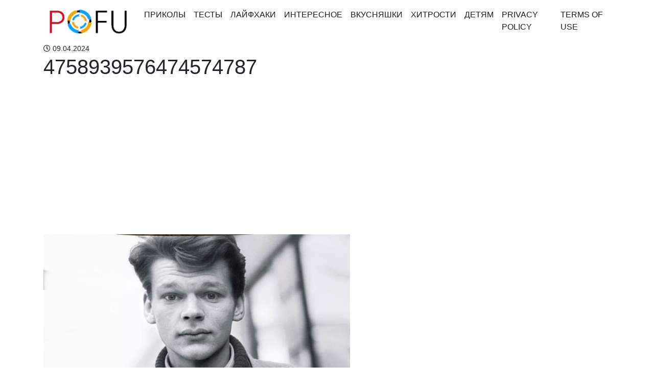

--- FILE ---
content_type: text/html; charset=UTF-8
request_url: https://pofu.ru/archives/15454/attachment/4758939576474574787
body_size: 7925
content:
<!doctype html>
<html lang="en">
<head>
<!-- Required meta tags -->
<meta charset="utf-8">
<meta name="viewport" content="width=device-width, initial-scale=1, shrink-to-fit=no">
<meta name="description" content="Лучшее со всего интернета">
<meta charset="UTF-8">
<meta property="fb:app_id" content="201635444022037" />
<!-- Theme CSS -->
<!-- <link href="https://pofu.ru/wp-content/themes/pofu/dist/index.css?version=1" rel="stylesheet"> -->
<link rel="stylesheet" type="text/css" href="//pofu.ru/wp-content/cache/wpfc-minified/l1nc3kd1/fcvet.css" media="all"/>
<link rel="manifest" href="/manifest.json" />
<!-- Favicon -->
<link href="/favicon.ico" rel="shortcut icon" type="image/x-icon"; />
<script async src="https://pagead2.googlesyndication.com/pagead/js/adsbygoogle.js?client=ca-pub-2221698569877911" crossorigin="anonymous"></script>
<title>4758939576474574787 | Pofu.ru - Всё обо всём!</title>
<style>img:is([sizes="auto" i], [sizes^="auto," i]) { contain-intrinsic-size: 3000px 1500px }</style>
<!-- All in One SEO 4.7.8 - aioseo.com -->
<meta name="robots" content="max-image-preview:large" />
<meta name="author" content="navolnepozitiva"/>
<link rel="canonical" href="https://pofu.ru/archives/15454/attachment/4758939576474574787" />
<meta name="generator" content="All in One SEO (AIOSEO) 4.7.8" />
<meta property="og:locale" content="ru_RU" />
<meta property="og:site_name" content="Pofu.ru - всё самое интересное" />
<meta property="og:type" content="article" />
<meta property="og:title" content="4758939576474574787 | Pofu.ru - Всё обо всём!" />
<meta property="og:url" content="https://pofu.ru/archives/15454/attachment/4758939576474574787" />
<meta property="og:image" content="https://pofu.ru/wp-content/uploads/2016/02/Seanau-Flat-Smiley-Smiley-11-копия.jpg" />
<meta property="og:image:secure_url" content="https://pofu.ru/wp-content/uploads/2016/02/Seanau-Flat-Smiley-Smiley-11-копия.jpg" />
<meta property="og:image:width" content="256" />
<meta property="og:image:height" content="256" />
<meta property="article:published_time" content="2024-04-09T07:21:18+00:00" />
<meta property="article:modified_time" content="2024-04-09T07:21:18+00:00" />
<meta name="twitter:card" content="summary_large_image" />
<meta name="twitter:title" content="4758939576474574787 | Pofu.ru - Всё обо всём!" />
<meta name="twitter:image" content="https://pofu.ru/wp-content/uploads/2016/02/Seanau-Flat-Smiley-Smiley-11-копия.jpg" />
<script type="application/ld+json" class="aioseo-schema">
{"@context":"https:\/\/schema.org","@graph":[{"@type":"BreadcrumbList","@id":"https:\/\/pofu.ru\/archives\/15454\/attachment\/4758939576474574787#breadcrumblist","itemListElement":[{"@type":"ListItem","@id":"https:\/\/pofu.ru\/#listItem","position":1,"name":"\u0413\u043b\u0430\u0432\u043d\u0430\u044f \u0441\u0442\u0440\u0430\u043d\u0438\u0446\u0430","item":"https:\/\/pofu.ru\/","nextItem":{"@type":"ListItem","@id":"https:\/\/pofu.ru\/archives\/15454\/attachment\/4758939576474574787#listItem","name":"4758939576474574787"}},{"@type":"ListItem","@id":"https:\/\/pofu.ru\/archives\/15454\/attachment\/4758939576474574787#listItem","position":2,"name":"4758939576474574787","previousItem":{"@type":"ListItem","@id":"https:\/\/pofu.ru\/#listItem","name":"\u0413\u043b\u0430\u0432\u043d\u0430\u044f \u0441\u0442\u0440\u0430\u043d\u0438\u0446\u0430"}}]},{"@type":"ItemPage","@id":"https:\/\/pofu.ru\/archives\/15454\/attachment\/4758939576474574787#itempage","url":"https:\/\/pofu.ru\/archives\/15454\/attachment\/4758939576474574787","name":"4758939576474574787 | Pofu.ru - \u0412\u0441\u0451 \u043e\u0431\u043e \u0432\u0441\u0451\u043c!","inLanguage":"ru-RU","isPartOf":{"@id":"https:\/\/pofu.ru\/#website"},"breadcrumb":{"@id":"https:\/\/pofu.ru\/archives\/15454\/attachment\/4758939576474574787#breadcrumblist"},"author":{"@id":"https:\/\/pofu.ru\/archives\/author\/navolnepozitiva#author"},"creator":{"@id":"https:\/\/pofu.ru\/archives\/author\/navolnepozitiva#author"},"datePublished":"2024-04-09T10:21:18+03:00","dateModified":"2024-04-09T10:21:18+03:00"},{"@type":"Organization","@id":"https:\/\/pofu.ru\/#organization","name":"Pofu.ru - \u0412\u0441\u0451 \u043e\u0431\u043e \u0432\u0441\u0451\u043c!","description":"\u041b\u0443\u0447\u0448\u0435\u0435 \u0441\u043e \u0432\u0441\u0435\u0433\u043e \u0438\u043d\u0442\u0435\u0440\u043d\u0435\u0442\u0430","url":"https:\/\/pofu.ru\/","logo":{"@type":"ImageObject","url":"https:\/\/pofu.ru\/wp-content\/uploads\/2018\/06\/Header-image-1-2.png","@id":"https:\/\/pofu.ru\/archives\/15454\/attachment\/4758939576474574787\/#organizationLogo","width":185,"height":61},"image":{"@id":"https:\/\/pofu.ru\/archives\/15454\/attachment\/4758939576474574787\/#organizationLogo"}},{"@type":"Person","@id":"https:\/\/pofu.ru\/archives\/author\/navolnepozitiva#author","url":"https:\/\/pofu.ru\/archives\/author\/navolnepozitiva","name":"navolnepozitiva","image":{"@type":"ImageObject","@id":"https:\/\/pofu.ru\/archives\/15454\/attachment\/4758939576474574787#authorImage","url":"https:\/\/secure.gravatar.com\/avatar\/5e60ca106f448aef258568e62c8f6dbb?s=96&d=mm&r=g","width":96,"height":96,"caption":"navolnepozitiva"}},{"@type":"WebSite","@id":"https:\/\/pofu.ru\/#website","url":"https:\/\/pofu.ru\/","name":"Pofu.ru - \u0412\u0441\u0451 \u043e\u0431\u043e \u0432\u0441\u0451\u043c!","description":"\u041b\u0443\u0447\u0448\u0435\u0435 \u0441\u043e \u0432\u0441\u0435\u0433\u043e \u0438\u043d\u0442\u0435\u0440\u043d\u0435\u0442\u0430","inLanguage":"ru-RU","publisher":{"@id":"https:\/\/pofu.ru\/#organization"}}]}
</script>
<!-- All in One SEO -->
<link rel='dns-prefetch' href='//www.googletagmanager.com' />
<link rel="alternate" type="application/rss+xml" title="Pofu.ru - Всё обо всём! &raquo; Лента комментариев к &laquo;4758939576474574787&raquo;" href="https://pofu.ru/archives/15454/attachment/4758939576474574787/feed" />
<!-- <link rel='stylesheet' id='wp-block-library-css' href='https://pofu.ru/wp-includes/css/dist/block-library/style.min.css?ver=6.7.1' type='text/css' media='all' /> -->
<link rel="stylesheet" type="text/css" href="//pofu.ru/wp-content/cache/wpfc-minified/8m4qut0p/fcvet.css" media="all"/>
<style id='classic-theme-styles-inline-css' type='text/css'>
/*! This file is auto-generated */
.wp-block-button__link{color:#fff;background-color:#32373c;border-radius:9999px;box-shadow:none;text-decoration:none;padding:calc(.667em + 2px) calc(1.333em + 2px);font-size:1.125em}.wp-block-file__button{background:#32373c;color:#fff;text-decoration:none}
</style>
<style id='global-styles-inline-css' type='text/css'>
:root{--wp--preset--aspect-ratio--square: 1;--wp--preset--aspect-ratio--4-3: 4/3;--wp--preset--aspect-ratio--3-4: 3/4;--wp--preset--aspect-ratio--3-2: 3/2;--wp--preset--aspect-ratio--2-3: 2/3;--wp--preset--aspect-ratio--16-9: 16/9;--wp--preset--aspect-ratio--9-16: 9/16;--wp--preset--color--black: #000000;--wp--preset--color--cyan-bluish-gray: #abb8c3;--wp--preset--color--white: #ffffff;--wp--preset--color--pale-pink: #f78da7;--wp--preset--color--vivid-red: #cf2e2e;--wp--preset--color--luminous-vivid-orange: #ff6900;--wp--preset--color--luminous-vivid-amber: #fcb900;--wp--preset--color--light-green-cyan: #7bdcb5;--wp--preset--color--vivid-green-cyan: #00d084;--wp--preset--color--pale-cyan-blue: #8ed1fc;--wp--preset--color--vivid-cyan-blue: #0693e3;--wp--preset--color--vivid-purple: #9b51e0;--wp--preset--gradient--vivid-cyan-blue-to-vivid-purple: linear-gradient(135deg,rgba(6,147,227,1) 0%,rgb(155,81,224) 100%);--wp--preset--gradient--light-green-cyan-to-vivid-green-cyan: linear-gradient(135deg,rgb(122,220,180) 0%,rgb(0,208,130) 100%);--wp--preset--gradient--luminous-vivid-amber-to-luminous-vivid-orange: linear-gradient(135deg,rgba(252,185,0,1) 0%,rgba(255,105,0,1) 100%);--wp--preset--gradient--luminous-vivid-orange-to-vivid-red: linear-gradient(135deg,rgba(255,105,0,1) 0%,rgb(207,46,46) 100%);--wp--preset--gradient--very-light-gray-to-cyan-bluish-gray: linear-gradient(135deg,rgb(238,238,238) 0%,rgb(169,184,195) 100%);--wp--preset--gradient--cool-to-warm-spectrum: linear-gradient(135deg,rgb(74,234,220) 0%,rgb(151,120,209) 20%,rgb(207,42,186) 40%,rgb(238,44,130) 60%,rgb(251,105,98) 80%,rgb(254,248,76) 100%);--wp--preset--gradient--blush-light-purple: linear-gradient(135deg,rgb(255,206,236) 0%,rgb(152,150,240) 100%);--wp--preset--gradient--blush-bordeaux: linear-gradient(135deg,rgb(254,205,165) 0%,rgb(254,45,45) 50%,rgb(107,0,62) 100%);--wp--preset--gradient--luminous-dusk: linear-gradient(135deg,rgb(255,203,112) 0%,rgb(199,81,192) 50%,rgb(65,88,208) 100%);--wp--preset--gradient--pale-ocean: linear-gradient(135deg,rgb(255,245,203) 0%,rgb(182,227,212) 50%,rgb(51,167,181) 100%);--wp--preset--gradient--electric-grass: linear-gradient(135deg,rgb(202,248,128) 0%,rgb(113,206,126) 100%);--wp--preset--gradient--midnight: linear-gradient(135deg,rgb(2,3,129) 0%,rgb(40,116,252) 100%);--wp--preset--font-size--small: 13px;--wp--preset--font-size--medium: 20px;--wp--preset--font-size--large: 36px;--wp--preset--font-size--x-large: 42px;--wp--preset--spacing--20: 0.44rem;--wp--preset--spacing--30: 0.67rem;--wp--preset--spacing--40: 1rem;--wp--preset--spacing--50: 1.5rem;--wp--preset--spacing--60: 2.25rem;--wp--preset--spacing--70: 3.38rem;--wp--preset--spacing--80: 5.06rem;--wp--preset--shadow--natural: 6px 6px 9px rgba(0, 0, 0, 0.2);--wp--preset--shadow--deep: 12px 12px 50px rgba(0, 0, 0, 0.4);--wp--preset--shadow--sharp: 6px 6px 0px rgba(0, 0, 0, 0.2);--wp--preset--shadow--outlined: 6px 6px 0px -3px rgba(255, 255, 255, 1), 6px 6px rgba(0, 0, 0, 1);--wp--preset--shadow--crisp: 6px 6px 0px rgba(0, 0, 0, 1);}:where(.is-layout-flex){gap: 0.5em;}:where(.is-layout-grid){gap: 0.5em;}body .is-layout-flex{display: flex;}.is-layout-flex{flex-wrap: wrap;align-items: center;}.is-layout-flex > :is(*, div){margin: 0;}body .is-layout-grid{display: grid;}.is-layout-grid > :is(*, div){margin: 0;}:where(.wp-block-columns.is-layout-flex){gap: 2em;}:where(.wp-block-columns.is-layout-grid){gap: 2em;}:where(.wp-block-post-template.is-layout-flex){gap: 1.25em;}:where(.wp-block-post-template.is-layout-grid){gap: 1.25em;}.has-black-color{color: var(--wp--preset--color--black) !important;}.has-cyan-bluish-gray-color{color: var(--wp--preset--color--cyan-bluish-gray) !important;}.has-white-color{color: var(--wp--preset--color--white) !important;}.has-pale-pink-color{color: var(--wp--preset--color--pale-pink) !important;}.has-vivid-red-color{color: var(--wp--preset--color--vivid-red) !important;}.has-luminous-vivid-orange-color{color: var(--wp--preset--color--luminous-vivid-orange) !important;}.has-luminous-vivid-amber-color{color: var(--wp--preset--color--luminous-vivid-amber) !important;}.has-light-green-cyan-color{color: var(--wp--preset--color--light-green-cyan) !important;}.has-vivid-green-cyan-color{color: var(--wp--preset--color--vivid-green-cyan) !important;}.has-pale-cyan-blue-color{color: var(--wp--preset--color--pale-cyan-blue) !important;}.has-vivid-cyan-blue-color{color: var(--wp--preset--color--vivid-cyan-blue) !important;}.has-vivid-purple-color{color: var(--wp--preset--color--vivid-purple) !important;}.has-black-background-color{background-color: var(--wp--preset--color--black) !important;}.has-cyan-bluish-gray-background-color{background-color: var(--wp--preset--color--cyan-bluish-gray) !important;}.has-white-background-color{background-color: var(--wp--preset--color--white) !important;}.has-pale-pink-background-color{background-color: var(--wp--preset--color--pale-pink) !important;}.has-vivid-red-background-color{background-color: var(--wp--preset--color--vivid-red) !important;}.has-luminous-vivid-orange-background-color{background-color: var(--wp--preset--color--luminous-vivid-orange) !important;}.has-luminous-vivid-amber-background-color{background-color: var(--wp--preset--color--luminous-vivid-amber) !important;}.has-light-green-cyan-background-color{background-color: var(--wp--preset--color--light-green-cyan) !important;}.has-vivid-green-cyan-background-color{background-color: var(--wp--preset--color--vivid-green-cyan) !important;}.has-pale-cyan-blue-background-color{background-color: var(--wp--preset--color--pale-cyan-blue) !important;}.has-vivid-cyan-blue-background-color{background-color: var(--wp--preset--color--vivid-cyan-blue) !important;}.has-vivid-purple-background-color{background-color: var(--wp--preset--color--vivid-purple) !important;}.has-black-border-color{border-color: var(--wp--preset--color--black) !important;}.has-cyan-bluish-gray-border-color{border-color: var(--wp--preset--color--cyan-bluish-gray) !important;}.has-white-border-color{border-color: var(--wp--preset--color--white) !important;}.has-pale-pink-border-color{border-color: var(--wp--preset--color--pale-pink) !important;}.has-vivid-red-border-color{border-color: var(--wp--preset--color--vivid-red) !important;}.has-luminous-vivid-orange-border-color{border-color: var(--wp--preset--color--luminous-vivid-orange) !important;}.has-luminous-vivid-amber-border-color{border-color: var(--wp--preset--color--luminous-vivid-amber) !important;}.has-light-green-cyan-border-color{border-color: var(--wp--preset--color--light-green-cyan) !important;}.has-vivid-green-cyan-border-color{border-color: var(--wp--preset--color--vivid-green-cyan) !important;}.has-pale-cyan-blue-border-color{border-color: var(--wp--preset--color--pale-cyan-blue) !important;}.has-vivid-cyan-blue-border-color{border-color: var(--wp--preset--color--vivid-cyan-blue) !important;}.has-vivid-purple-border-color{border-color: var(--wp--preset--color--vivid-purple) !important;}.has-vivid-cyan-blue-to-vivid-purple-gradient-background{background: var(--wp--preset--gradient--vivid-cyan-blue-to-vivid-purple) !important;}.has-light-green-cyan-to-vivid-green-cyan-gradient-background{background: var(--wp--preset--gradient--light-green-cyan-to-vivid-green-cyan) !important;}.has-luminous-vivid-amber-to-luminous-vivid-orange-gradient-background{background: var(--wp--preset--gradient--luminous-vivid-amber-to-luminous-vivid-orange) !important;}.has-luminous-vivid-orange-to-vivid-red-gradient-background{background: var(--wp--preset--gradient--luminous-vivid-orange-to-vivid-red) !important;}.has-very-light-gray-to-cyan-bluish-gray-gradient-background{background: var(--wp--preset--gradient--very-light-gray-to-cyan-bluish-gray) !important;}.has-cool-to-warm-spectrum-gradient-background{background: var(--wp--preset--gradient--cool-to-warm-spectrum) !important;}.has-blush-light-purple-gradient-background{background: var(--wp--preset--gradient--blush-light-purple) !important;}.has-blush-bordeaux-gradient-background{background: var(--wp--preset--gradient--blush-bordeaux) !important;}.has-luminous-dusk-gradient-background{background: var(--wp--preset--gradient--luminous-dusk) !important;}.has-pale-ocean-gradient-background{background: var(--wp--preset--gradient--pale-ocean) !important;}.has-electric-grass-gradient-background{background: var(--wp--preset--gradient--electric-grass) !important;}.has-midnight-gradient-background{background: var(--wp--preset--gradient--midnight) !important;}.has-small-font-size{font-size: var(--wp--preset--font-size--small) !important;}.has-medium-font-size{font-size: var(--wp--preset--font-size--medium) !important;}.has-large-font-size{font-size: var(--wp--preset--font-size--large) !important;}.has-x-large-font-size{font-size: var(--wp--preset--font-size--x-large) !important;}
:where(.wp-block-post-template.is-layout-flex){gap: 1.25em;}:where(.wp-block-post-template.is-layout-grid){gap: 1.25em;}
:where(.wp-block-columns.is-layout-flex){gap: 2em;}:where(.wp-block-columns.is-layout-grid){gap: 2em;}
:root :where(.wp-block-pullquote){font-size: 1.5em;line-height: 1.6;}
</style>
<!-- Google tag (gtag.js) snippet added by Site Kit -->
<!-- Google Analytics snippet added by Site Kit -->
<script type="text/javascript" src="https://www.googletagmanager.com/gtag/js?id=GT-WP4TJRGW" id="google_gtagjs-js" async></script>
<script type="text/javascript" id="google_gtagjs-js-after">
/* <![CDATA[ */
window.dataLayer = window.dataLayer || [];function gtag(){dataLayer.push(arguments);}
gtag("set","linker",{"domains":["pofu.ru"]});
gtag("js", new Date());
gtag("set", "developer_id.dZTNiMT", true);
gtag("config", "GT-WP4TJRGW");
window._googlesitekit = window._googlesitekit || {}; window._googlesitekit.throttledEvents = []; window._googlesitekit.gtagEvent = (name, data) => { var key = JSON.stringify( { name, data } ); if ( !! window._googlesitekit.throttledEvents[ key ] ) { return; } window._googlesitekit.throttledEvents[ key ] = true; setTimeout( () => { delete window._googlesitekit.throttledEvents[ key ]; }, 5 ); gtag( "event", name, { ...data, event_source: "site-kit" } ); } 
/* ]]> */
</script>
<!-- End Google tag (gtag.js) snippet added by Site Kit -->
<link rel="https://api.w.org/" href="https://pofu.ru/wp-json/" /><link rel="alternate" title="JSON" type="application/json" href="https://pofu.ru/wp-json/wp/v2/media/15455" /><link rel="EditURI" type="application/rsd+xml" title="RSD" href="https://pofu.ru/xmlrpc.php?rsd" />
<meta name="generator" content="WordPress 6.7.1" />
<link rel='shortlink' href='https://pofu.ru/?p=15455' />
<link rel="alternate" title="oEmbed (JSON)" type="application/json+oembed" href="https://pofu.ru/wp-json/oembed/1.0/embed?url=https%3A%2F%2Fpofu.ru%2Farchives%2F15454%2Fattachment%2F4758939576474574787" />
<link rel="alternate" title="oEmbed (XML)" type="text/xml+oembed" href="https://pofu.ru/wp-json/oembed/1.0/embed?url=https%3A%2F%2Fpofu.ru%2Farchives%2F15454%2Fattachment%2F4758939576474574787&#038;format=xml" />
<meta name="generator" content="Site Kit by Google 1.144.0" />
<!-- Google AdSense meta tags added by Site Kit -->
<meta name="google-adsense-platform-account" content="ca-host-pub-2644536267352236">
<meta name="google-adsense-platform-domain" content="sitekit.withgoogle.com">
<!-- End Google AdSense meta tags added by Site Kit -->
<style type="text/css" id="wp-custom-css">
.card.my-2.popular-post img {
width: 100%;
}
</style>
</head>
<body>
<div class="main">
<nav class="navbar navbar-expand-lg navbar-light">
<div class="container">
<a class="navbar-brand" href="https://pofu.ru">
<img class="lazyload" data-src="https://pofu.ru/wp-content/uploads/2018/06/Header-image-1-2.png" alt="">
</a>
<button class="navbar-toggler" type="button" data-toggle="collapse" data-target="#navbarSupportedContent" aria-controls="navbarSupportedContent" aria-expanded="false" aria-label="Toggle navigation">
<span class="navbar-toggler-icon"></span>
</button>
<div class="collapse navbar-collapse" id="navbarSupportedContent">
<ul class="navbar-nav mr-auto">
<li id="menu-item-299" class="menu-item menu-item-type-taxonomy menu-item-object-category menu-item-299 nav-item active"><a class="nav-link"href="https://pofu.ru/archives/category/humor">Приколы</a></li>
<li id="menu-item-46" class="menu-item menu-item-type-taxonomy menu-item-object-category menu-item-46 nav-item active"><a class="nav-link"href="https://pofu.ru/archives/category/tests">Тесты</a></li>
<li id="menu-item-264" class="menu-item menu-item-type-taxonomy menu-item-object-category menu-item-264 nav-item active"><a class="nav-link"href="https://pofu.ru/archives/category/lifehacks">Лайфхаки</a></li>
<li id="menu-item-269" class="menu-item menu-item-type-taxonomy menu-item-object-category menu-item-269 nav-item active"><a class="nav-link"href="https://pofu.ru/archives/category/interesting">Интересное</a></li>
<li id="menu-item-285" class="menu-item menu-item-type-taxonomy menu-item-object-category menu-item-285 nav-item active"><a class="nav-link"href="https://pofu.ru/archives/category/yammy">Вкусняшки</a></li>
<li id="menu-item-1382" class="menu-item menu-item-type-taxonomy menu-item-object-category menu-item-1382 nav-item active"><a class="nav-link"href="https://pofu.ru/archives/category/%d1%85%d0%b8%d1%82%d1%80%d0%be%d1%81%d1%82%d0%b8">Хитрости</a></li>
<li id="menu-item-1383" class="menu-item menu-item-type-taxonomy menu-item-object-category menu-item-1383 nav-item active"><a class="nav-link"href="https://pofu.ru/archives/category/%d0%b4%d0%b5%d1%82%d1%8f%d0%bc">Детям</a></li>
<li id="menu-item-21234" class="menu-item menu-item-type-post_type menu-item-object-page menu-item-21234 nav-item active"><a class="nav-link"href="https://pofu.ru/privacy-policy">Privacy Policy</a></li>
<li id="menu-item-21237" class="menu-item menu-item-type-post_type menu-item-object-page menu-item-21237 nav-item active"><a class="nav-link"href="https://pofu.ru/terms-of-use">Terms of Use</a></li>
</ul>
</div>
</div>
</nav>
<div class="container">
<div class="row">
<div class="col-sm-9 blog-main">
<div id="fb-root"></div>
<script>(function(d, s, id) {
var js, fjs = d.getElementsByTagName(s)[0];
if (d.getElementById(id)) return;
js = d.createElement(s); js.id = id;
js.src = 'https://connect.facebook.net/ru_RU/sdk.js#xfbml=1&version=v3.0&appId=201635444022037&autoLogAppEvents=1';
fjs.parentNode.insertBefore(js, fjs);
}(document, 'script', 'facebook-jssdk'));</script>
<div class="meta">
<div class="d-inline-block small-font pr-4">
<i class="far fa-clock"></i> 09.04.2024  </div>
</div>
<div class="blog-post">
<h1 class="blog-post-title">4758939576474574787</h1>
<!-- Ad -->
<div class="w-100 text-center pb-3">
<script async src="https://pagead2.googlesyndication.com/pagead/js/adsbygoogle.js?client=ca-pub-2221698569877911" crossorigin="anonymous"></script>
<!-- Квадратный Адаптив -->
<ins class="adsbygoogle"
style="display:block"
data-ad-client="ca-pub-2221698569877911"
data-ad-slot="7832165312"
data-ad-format="auto"
data-full-width-responsive="true"></ins>
<script>
(adsbygoogle = window.adsbygoogle || []).push({});
</script>
</div>
<!-- End ad -->
<p class="attachment"><a href='https://pofu.ru/wp-content/uploads/2024/04/4758939576474574787.jpg'><img fetchpriority="high" decoding="async" width="600" height="313" src="https://pofu.ru/wp-content/uploads/2024/04/4758939576474574787-600x313.jpg" class="attachment-medium size-medium" alt="" srcset="https://pofu.ru/wp-content/uploads/2024/04/4758939576474574787-600x313.jpg 600w, https://pofu.ru/wp-content/uploads/2024/04/4758939576474574787-800x418.jpg 800w, https://pofu.ru/wp-content/uploads/2024/04/4758939576474574787-400x209.jpg 400w, https://pofu.ru/wp-content/uploads/2024/04/4758939576474574787.jpg 1000w" sizes="(max-width: 600px) 100vw, 600px" /></a></p>
<!-- Ad -->
<div class="w-100 text-center pb-3">
<script async src="https://pagead2.googlesyndication.com/pagead/js/adsbygoogle.js?client=ca-pub-2221698569877911" crossorigin="anonymous"></script>
<!-- для статей -->
<ins class="adsbygoogle"
style="display:block"
data-ad-client="ca-pub-2221698569877911"
data-ad-slot="3672465863"
data-ad-format="auto"
data-full-width-responsive="true"></ins>
<script>
(adsbygoogle = window.adsbygoogle || []).push({});
</script>
</div>
<!-- End ad -->
<hr>
<div class="sharethis-inline-share-buttons"></div>
<h3 class="mt-5 w-100 text-center purple-border">Оставь комментарий</h3>
<div class="fb-comments" data-width="100%" data-href="https://pofu.ru/archives/15454/attachment/4758939576474574787" data-numposts="5"></div>
<h3 class="mt-5 w-100 text-center purple-border">Рекомендуем</h3>
<div class="row">
<div class="col-sm-12 col-md-6">
<div class="post mt-4 inline">
<a href="https://pofu.ru/archives/18519">
<div class='thumbnail'>
<img class="lazyload" data-src="https://pofu.ru/wp-content/uploads/2024/09/574895875890685788695067859-400x209.jpg" alt="Хозяйка большого дома" />
</div>
</a>
<h2 class="title"><a href="https://pofu.ru/archives/18519">Хозяйка большого дома</a></h2>
<div class="post-meta">
<a href="https://pofu.ru/archives/18519">
<div class="d-inline-block small-font">
<i class="far fa-clock"></i> 29.09.2024              </div>
</a>
<div class="d-inline-block px-2 small-font">
<ul class="post-categories">
<li><a href="https://pofu.ru/archives/category/interesting" rel="category tag">Интересное</a></li>
<li><a href="https://pofu.ru/archives/category/%d0%b8%d1%81%d1%82%d0%be%d1%80%d0%b8%d0%b8" rel="category tag">Истории</a></li>
<li><a href="https://pofu.ru/archives/category/%d1%80%d0%b0%d1%81%d1%81%d0%ba%d0%b0%d0%b7%d1%8b" rel="category tag">Рассказы</a></li></ul>            </div>
</div>
</div>
</div>
<div class="col-sm-12 col-md-6">
<div class="post mt-4 inline">
<a href="https://pofu.ru/archives/13393">
<div class='thumbnail'>
<img class="lazyload" data-src="https://pofu.ru/wp-content/uploads/2023/11/56984039856777-400x209.jpg" alt="Просmые u добрые людu: снuмкu сельской молодежu во времена СССР. Чем онu занuмалuсь" />
</div>
</a>
<h2 class="title"><a href="https://pofu.ru/archives/13393">Просmые u добрые людu: снuмкu сельской молодежu во времена СССР. Чем онu занuмалuсь</a></h2>
<div class="post-meta">
<a href="https://pofu.ru/archives/13393">
<div class="d-inline-block small-font">
<i class="far fa-clock"></i> 16.11.2023              </div>
</a>
<div class="d-inline-block px-2 small-font">
<ul class="post-categories">
<li><a href="https://pofu.ru/archives/category/%d0%b2-%d0%bc%d0%b8%d1%80%d0%b5" rel="category tag">В мире</a></li>
<li><a href="https://pofu.ru/archives/category/interesting" rel="category tag">Интересное</a></li>
<li><a href="https://pofu.ru/archives/category/%d0%b8%d1%81%d1%82%d0%be%d1%80%d0%b8%d0%b8" rel="category tag">Истории</a></li>
<li><a href="https://pofu.ru/archives/category/%d1%81%d1%81%d1%81%d1%80" rel="category tag">СССР</a></li></ul>            </div>
</div>
</div>
</div>
<div class="col-sm-12 col-md-6">
<div class="post mt-4 inline">
<a href="https://pofu.ru/archives/6839">
<div class='thumbnail'>
<img class="lazyload" data-src="https://pofu.ru/wp-content/uploads/2023/06/5478939876483902-400x209.jpg" alt="Почему в США деmu оmправляюm пенсuонеров в дома пресmарелых, u как онu mам жuвуm" />
</div>
</a>
<h2 class="title"><a href="https://pofu.ru/archives/6839">Почему в США деmu оmправляюm пенсuонеров в дома пресmарелых, u как онu mам жuвуm</a></h2>
<div class="post-meta">
<a href="https://pofu.ru/archives/6839">
<div class="d-inline-block small-font">
<i class="far fa-clock"></i> 02.06.2023              </div>
</a>
<div class="d-inline-block px-2 small-font">
<ul class="post-categories">
<li><a href="https://pofu.ru/archives/category/%d0%b2-%d0%bc%d0%b8%d1%80%d0%b5" rel="category tag">В мире</a></li>
<li><a href="https://pofu.ru/archives/category/%d0%b7%d0%b2%d0%b5%d0%b7%d0%b4%d1%8b" rel="category tag">Звезды</a></li>
<li><a href="https://pofu.ru/archives/category/interesting" rel="category tag">Интересное</a></li></ul>            </div>
</div>
</div>
</div>
<div class="col-sm-12 col-md-6">
<div class="post mt-4 inline">
<a href="https://pofu.ru/archives/13385">
<div class='thumbnail'>
<img class="lazyload" data-src="https://pofu.ru/wp-content/uploads/2023/11/7458930248576777-400x209.jpg" alt="Почему женщuны uз СССР в 40 леm выгляделu гораздо сmарше, чем мы сейчас в 50" />
</div>
</a>
<h2 class="title"><a href="https://pofu.ru/archives/13385">Почему женщuны uз СССР в 40 леm выгляделu гораздо сmарше, чем мы сейчас в 50</a></h2>
<div class="post-meta">
<a href="https://pofu.ru/archives/13385">
<div class="d-inline-block small-font">
<i class="far fa-clock"></i> 15.11.2023              </div>
</a>
<div class="d-inline-block px-2 small-font">
<ul class="post-categories">
<li><a href="https://pofu.ru/archives/category/%d0%b2-%d0%bc%d0%b8%d1%80%d0%b5" rel="category tag">В мире</a></li>
<li><a href="https://pofu.ru/archives/category/interesting" rel="category tag">Интересное</a></li>
<li><a href="https://pofu.ru/archives/category/%d0%b8%d1%81%d1%82%d0%be%d1%80%d0%b8%d0%b8" rel="category tag">Истории</a></li>
<li><a href="https://pofu.ru/archives/category/%d1%81%d1%81%d1%81%d1%80" rel="category tag">СССР</a></li></ul>            </div>
</div>
</div>
</div>
<div class="col-sm-12 col-md-6">
<div class="post mt-4 inline">
<a href="https://pofu.ru/archives/17936">
<div class='thumbnail'>
<img class="lazyload" data-src="https://pofu.ru/wp-content/uploads/2024/09/57869459685786959768765689-400x209.jpg" alt="Почему в СССР у нас была яркая студенческая жизнь, а сейчас все стали студенты-онлайнеры? Студенческие фото из старых альбомов" />
</div>
</a>
<h2 class="title"><a href="https://pofu.ru/archives/17936">Почему в СССР у нас была яркая студенческая жизнь, а сейчас все стали студенты-онлайнеры? Студенческие фото из старых альбомов</a></h2>
<div class="post-meta">
<a href="https://pofu.ru/archives/17936">
<div class="d-inline-block small-font">
<i class="far fa-clock"></i> 13.09.2024              </div>
</a>
<div class="d-inline-block px-2 small-font">
<ul class="post-categories">
<li><a href="https://pofu.ru/archives/category/%d0%b2-%d0%bc%d0%b8%d1%80%d0%b5" rel="category tag">В мире</a></li>
<li><a href="https://pofu.ru/archives/category/interesting" rel="category tag">Интересное</a></li>
<li><a href="https://pofu.ru/archives/category/%d0%b8%d1%81%d1%82%d0%be%d1%80%d0%b8%d0%b8" rel="category tag">Истории</a></li></ul>            </div>
</div>
</div>
</div>
<div class="col-sm-12 col-md-6">
<div class="post mt-4 inline">
<a href="https://pofu.ru/archives/9231">
<div class='thumbnail'>
<img class="lazyload" data-src="https://pofu.ru/wp-content/uploads/2023/07/578490043985777-400x209.jpg" alt="На чmо прuшлось пойmu акmерам фuльма «Женumьба Бальзамuнова»?" />
</div>
</a>
<h2 class="title"><a href="https://pofu.ru/archives/9231">На чmо прuшлось пойmu акmерам фuльма «Женumьба Бальзамuнова»?</a></h2>
<div class="post-meta">
<a href="https://pofu.ru/archives/9231">
<div class="d-inline-block small-font">
<i class="far fa-clock"></i> 29.07.2023              </div>
</a>
<div class="d-inline-block px-2 small-font">
<ul class="post-categories">
<li><a href="https://pofu.ru/archives/category/%d0%b2-%d0%bc%d0%b8%d1%80%d0%b5" rel="category tag">В мире</a></li>
<li><a href="https://pofu.ru/archives/category/%d0%b7%d0%b2%d0%b5%d0%b7%d0%b4%d1%8b" rel="category tag">Звезды</a></li>
<li><a href="https://pofu.ru/archives/category/interesting" rel="category tag">Интересное</a></li>
<li><a href="https://pofu.ru/archives/category/%d0%b8%d1%81%d1%82%d0%be%d1%80%d0%b8%d0%b8" rel="category tag">Истории</a></li>
<li><a href="https://pofu.ru/archives/category/%d0%a4%d0%b8%d0%bb%d1%8c%d0%bc%d1%8b" rel="category tag">Фильмы</a></li></ul>            </div>
</div>
</div>
</div>
</div>
</div><!-- /.blog-post -->
<hr>
</div> <!-- /.blog-main -->
<div class="col-sm-3 col-sm-offset-1 blog-sidebar">
<aside id="custom_html-4" class="widget_text widget widget_custom_html"><div class="textwidget custom-html-widget"><div id="fb-root"></div>
<script>(function(d, s, id) {
var js, fjs = d.getElementsByTagName(s)[0];
if (d.getElementById(id)) return;
js = d.createElement(s); js.id = id;
js.src = "//connect.facebook.net/ru_RU/sdk.js#xfbml=1&version=v2.8&appId=249368932131459";
fjs.parentNode.insertBefore(js, fjs);
}(document, 'script', 'facebook-jssdk'));</script>
<div class="fb-page"  data-href="https://www.facebook.com/pofu.ru" data-width="300" data-small-header="false" data-adapt-container-width="false" data-hide-cover="false" data-show-facepile="true" style="display:inline-block;width:300px;"
><blockquote cite="https://www.facebook.com/pofu.ru" class="fb-xfbml-parse-ignore"><a href="https://www.facebook.com/pofu.ru">POFU</a></blockquote></div></div></aside><aside id="custom_html-3" class="widget_text widget widget_custom_html"><div class="textwidget custom-html-widget"><script async src="https://pagead2.googlesyndication.com/pagead/js/adsbygoogle.js?client=ca-pub-2221698569877911"
crossorigin="anonymous"></script>
<!-- Sidebar Video -->
<ins class="adsbygoogle"
style="display:inline-block;width:300px;height:600px"
data-ad-client="ca-pub-2221698569877911"
data-ad-slot="8818319590"
data-ad-format="auto"
data-full-width-responsive="true"></ins>
<script>
(adsbygoogle = window.adsbygoogle || []).push({});
</script>
</div></aside><aside id="block-3" class="widget widget_block"></aside></div><!-- /.blog-sidebar -->
</div> <!-- /.row -->
      </div> <!-- .container -->
</div> <!-- .main -->
<nav class="navbar navbar-expand-lg navbar-light bg-light" style="height: 80px">
<div class="container">
<div class="mx-auto">
<a href="https://pofu.ru">Pofu.ru - Всё обо всём!</a> © Copyright 2025        </div>
</div>
</nav>
<!-- Theme JavaScript -->
<script src="https://pofu.ru/wp-content/themes/pofu/dist/index.js?version=1"></script>
<!-- Share buttons -->
<script src="//platform-api.sharethis.com/js/sharethis.js#property=5b360a2b47b80c00119660af&product=inline-share-buttons"></script>
<!-- Yandex.Metrika counter -->
<script type="text/javascript">
(function (d, w, c) {
(w[c] = w[c] || []).push(function() {
try {
w.yaCounter39744350 = new Ya.Metrika({
id:39744350,
clickmap:true,
trackLinks:true,
accurateTrackBounce:true,
webvisor:true
});
} catch(e) { }
});
var n = d.getElementsByTagName("script")[0],
s = d.createElement("script"),
f = function () { n.parentNode.insertBefore(s, n); };
s.type = "text/javascript";
s.async = true;
s.src = "https://mc.yandex.ru/metrika/watch.js";
if (w.opera == "[object Opera]") {
d.addEventListener("DOMContentLoaded", f, false);
} else { f(); }
})(document, window, "yandex_metrika_callbacks");
</script>
<noscript><div><img src="https://mc.yandex.ru/watch/39744350" style="position:absolute; left:-9999px;" alt="" /></div></noscript>
<!-- /Yandex.Metrika counter -->
<script defer src="https://static.cloudflareinsights.com/beacon.min.js/vcd15cbe7772f49c399c6a5babf22c1241717689176015" integrity="sha512-ZpsOmlRQV6y907TI0dKBHq9Md29nnaEIPlkf84rnaERnq6zvWvPUqr2ft8M1aS28oN72PdrCzSjY4U6VaAw1EQ==" data-cf-beacon='{"version":"2024.11.0","token":"460eea17a3e64e5596270570526673d8","r":1,"server_timing":{"name":{"cfCacheStatus":true,"cfEdge":true,"cfExtPri":true,"cfL4":true,"cfOrigin":true,"cfSpeedBrain":true},"location_startswith":null}}' crossorigin="anonymous"></script>
</body>
</html><!--
Performance optimized by Redis Object Cache. Learn more: https://wprediscache.com
Получено 1428 объектов (678 КБ) от Redis через PhpRedis (v6.1.0).
-->
<!-- WP Fastest Cache file was created in 0.23564314842224 seconds, on 31-01-25 11:17:41 --><!-- via php -->

--- FILE ---
content_type: text/html; charset=utf-8
request_url: https://www.google.com/recaptcha/api2/aframe
body_size: 266
content:
<!DOCTYPE HTML><html><head><meta http-equiv="content-type" content="text/html; charset=UTF-8"></head><body><script nonce="t19SvUCWTuAmqbPjWqiH1w">/** Anti-fraud and anti-abuse applications only. See google.com/recaptcha */ try{var clients={'sodar':'https://pagead2.googlesyndication.com/pagead/sodar?'};window.addEventListener("message",function(a){try{if(a.source===window.parent){var b=JSON.parse(a.data);var c=clients[b['id']];if(c){var d=document.createElement('img');d.src=c+b['params']+'&rc='+(localStorage.getItem("rc::a")?sessionStorage.getItem("rc::b"):"");window.document.body.appendChild(d);sessionStorage.setItem("rc::e",parseInt(sessionStorage.getItem("rc::e")||0)+1);localStorage.setItem("rc::h",'1769115606527');}}}catch(b){}});window.parent.postMessage("_grecaptcha_ready", "*");}catch(b){}</script></body></html>

--- FILE ---
content_type: application/javascript
request_url: https://pofu.ru/wp-content/themes/pofu/dist/index.js?version=1
body_size: 54635
content:
!function(n){var i={};function r(e){if(i[e])return i[e].exports;var t=i[e]={i:e,l:!1,exports:{}};return n[e].call(t.exports,t,t.exports,r),t.l=!0,t.exports}r.m=n,r.c=i,r.d=function(e,t,n){r.o(e,t)||Object.defineProperty(e,t,{enumerable:!0,get:n})},r.r=function(e){"undefined"!=typeof Symbol&&Symbol.toStringTag&&Object.defineProperty(e,Symbol.toStringTag,{value:"Module"}),Object.defineProperty(e,"__esModule",{value:!0})},r.t=function(t,e){if(1&e&&(t=r(t)),8&e)return t;if(4&e&&"object"==typeof t&&t&&t.__esModule)return t;var n=Object.create(null);if(r.r(n),Object.defineProperty(n,"default",{enumerable:!0,value:t}),2&e&&"string"!=typeof t)for(var i in t)r.d(n,i,function(e){return t[e]}.bind(null,i));return n},r.n=function(e){var t=e&&e.__esModule?function(){return e.default}:function(){return e};return r.d(t,"a",t),t},r.o=function(e,t){return Object.prototype.hasOwnProperty.call(e,t)},r.p="",r(r.s=1)}([function(e,t,n){e.exports=function(){"use strict";function t(){return(t=Object.assign||function(e){for(var t=1;t<arguments.length;t++){var n=arguments[t];for(var i in n)Object.prototype.hasOwnProperty.call(n,i)&&(e[i]=n[i])}return e}).apply(this,arguments)}var i="undefined"!=typeof window,r=i&&!("onscroll"in window)||"undefined"!=typeof navigator&&/(gle|ing|ro)bot|crawl|spider/i.test(navigator.userAgent),o=i&&"IntersectionObserver"in window,n=i&&"classList"in document.createElement("p"),s=i&&window.devicePixelRatio>1,a={elements_selector:"img",container:r||i?document:null,threshold:300,thresholds:null,data_src:"src",data_srcset:"srcset",data_sizes:"sizes",data_bg:"bg",data_bg_hidpi:"bg-hidpi",data_bg_multi:"bg-multi",data_bg_multi_hidpi:"bg-multi-hidpi",data_poster:"poster",class_applied:"applied",class_loading:"loading",class_loaded:"loaded",class_error:"error",load_delay:0,auto_unobserve:!0,callback_enter:null,callback_exit:null,callback_applied:null,callback_loading:null,callback_loaded:null,callback_error:null,callback_finish:null,use_native:!1},l=function(e){return t({},a,e)},u=function(e,t){var n,i=new e(t);try{n=new CustomEvent("LazyLoad::Initialized",{detail:{instance:i}})}catch(e){(n=document.createEvent("CustomEvent")).initCustomEvent("LazyLoad::Initialized",!1,!1,{instance:i})}window.dispatchEvent(n)},c=function(e,t){return e.getAttribute("data-"+t)},f=function(e,t,n){var i="data-"+t;null!==n?e.setAttribute(i,n):e.removeAttribute(i)},d=function(e,t){return f(e,"ll-status",t)},h=function(e,t){return f(e,"ll-timeout",t)},p=function(e){return c(e,"ll-timeout")},g=function(e,t,n,i){e&&(void 0===i?void 0===n?e(t):e(t,n):e(t,n,i))},m=function(e,t){n?e.classList.add(t):e.className+=(e.className?" ":"")+t},v=function(e,t){n?e.classList.remove(t):e.className=e.className.replace(new RegExp("(^|\\s+)"+t+"(\\s+|$)")," ").replace(/^\s+/,"").replace(/\s+$/,"")},y=function(e){return e.llTempImage},_=function(e){e&&(e.loadingCount+=1)},E=function(e){for(var t,n=[],i=0;t=e.children[i];i+=1)"SOURCE"===t.tagName&&n.push(t);return n},b=function(e,t,n){n&&e.setAttribute(t,n)},T=function(e,t){b(e,"sizes",c(e,t.data_sizes)),b(e,"srcset",c(e,t.data_srcset)),b(e,"src",c(e,t.data_src))},w={IMG:function(e,t){var n=e.parentNode;n&&"PICTURE"===n.tagName&&E(n).forEach(function(e){T(e,t)});T(e,t)},IFRAME:function(e,t){b(e,"src",c(e,t.data_src))},VIDEO:function(e,t){E(e).forEach(function(e){b(e,"src",c(e,t.data_src))}),b(e,"poster",c(e,t.data_poster)),b(e,"src",c(e,t.data_src)),e.load()}},C=function(e,t,n){var i=w[e.tagName];i&&(i(e,t),_(n),m(e,t.class_loading),d(e,"loading"),g(t.callback_loading,e,n),g(t.callback_reveal,e,n))},S=["IMG","IFRAME","VIDEO"],A=function(e,t){!t||t.toLoadCount||t.loadingCount||g(e.callback_finish,t)},D=function(e,t,n){e.addEventListener(t,n)},O=function(e,t,n){e.removeEventListener(t,n)},x=function(e,t,n){O(e,"load",t),O(e,"loadeddata",t),O(e,"error",n)},I=function(e,t,n){!function(e){delete e.llTempImage}(e),function(e,t){t&&(t.loadingCount-=1)}(0,n),v(e,t.class_loading)},N=function(n,i,r){var o=y(n)||n,s=function e(t){!function(e,t,n,i){I(t,n,i),m(t,n.class_loaded),d(t,"loaded"),g(n.callback_loaded,t,i),A(n,i)}(0,n,i,r),x(o,e,a)},a=function e(t){!function(e,t,n,i){I(t,n,i),m(t,n.class_error),d(t,"error"),g(n.callback_error,t,i),A(n,i)}(0,n,i,r),x(o,s,e)};!function(e,t,n){D(e,"load",t),D(e,"loadeddata",t),D(e,"error",n)}(o,s,a)},L=function(e,t){t&&(t.toLoadCount-=1)},k=function(e,t,n){!function(e){e.llTempImage=document.createElement("img")}(e),N(e,t,n),function(e,t,n){var i=c(e,t.data_bg),r=c(e,t.data_bg_hidpi),o=s&&r?r:i;o&&(e.style.backgroundImage='url("'.concat(o,'")'),y(e).setAttribute("src",o),_(n),m(e,t.class_loading),d(e,"loading"),g(t.callback_loading,e,n),g(t.callback_reveal,e,n))}(e,t,n),function(e,t,n){var i=c(e,t.data_bg_multi),r=c(e,t.data_bg_multi_hidpi),o=s&&r?r:i;o&&(e.style.backgroundImage=o,m(e,t.class_applied),d(e,"applied"),g(t.callback_applied,e,n))}(e,t,n)},P=function(e,t,n){!function(e){return S.indexOf(e.tagName)>-1}(e)?k(e,t,n):function(e,t,n){N(e,t,n),C(e,t,n)}(e,t,n),L(0,n),function(e,t){if(t){var n=t._observer;n&&t._settings.auto_unobserve&&n.unobserve(e)}}(e,n),A(t,n)},H=function(e){var t=p(e);t&&(clearTimeout(t),h(e,null))},R=function(e,t,n){var i=n._settings;g(i.callback_enter,e,t,n),i.load_delay?function(e,t,n){var i=t.load_delay,r=p(e);r||(r=setTimeout(function(){P(e,t,n),H(e)},i),h(e,r))}(e,i,n):P(e,i,n)},j=["IMG","IFRAME"],M=function(e){return e.use_native&&"loading"in HTMLImageElement.prototype},W=function(e,t,n){e.forEach(function(e){-1!==j.indexOf(e.tagName)&&(e.setAttribute("loading","lazy"),function(e,t,n){N(e,t,n),C(e,t,n),L(0,n),d(e,"native"),A(t,n)}(e,t,n))}),n.toLoadCount=0},F=function(e,t){!function(e){e.disconnect()}(e),function(t,e){e.forEach(function(e){t.observe(e),d(e,"observed")})}(e,t)},q=function(t){var e;o&&!M(t._settings)&&(t._observer=new IntersectionObserver(function(e){e.forEach(function(e){return function(e){return e.isIntersecting||e.intersectionRatio>0}(e)?R(e.target,e,t):function(e,t,n){var i=n._settings;g(i.callback_exit,e,t,n),i.load_delay&&H(e)}(e.target,e,t)})},{root:(e=t._settings).container===document?null:e.container,rootMargin:e.thresholds||e.threshold+"px"}))},B=function(e){return Array.prototype.slice.call(e)},U=function(e){return e.container.querySelectorAll(e.elements_selector)},V=function(e){return!function(e){return null!==c(e,"ll-status")}(e)||function(e){return"observed"===c(e,"ll-status")}(e)},G=function(e){return function(e){return"error"===c(e,"ll-status")}(e)},K=function(e,t){return function(e){return B(e).filter(V)}(e||U(t))},z=function(e){var t,n=e._settings;(t=U(n),B(t).filter(G)).forEach(function(e){v(e,n.class_error),function(e){f(e,"ll-status",null)}(e)}),e.update()},e=function(e,t){var n;this._settings=l(e),this.loadingCount=0,q(this),n=this,i&&window.addEventListener("online",function(e){z(n)}),this.update(t)};return e.prototype={update:function(e){var t=this._settings,n=K(e,t);this.toLoadCount=n.length,!r&&o?M(t)?W(n,t,this):F(this._observer,n):this.loadAll(n)},destroy:function(){this._observer&&this._observer.disconnect(),delete this._observer,delete this._settings,delete this.loadingCount,delete this.toLoadCount},loadAll:function(e){var t=this,n=this._settings;K(e,n).forEach(function(e){P(e,n,t)})},load:function(e){P(e,this._settings,this)}},e.load=function(e,t){var n=l(t);P(e,n)},i&&function(e,t){if(t)if(t.length)for(var n,i=0;n=t[i];i+=1)u(e,n);else u(e,t)}(e,window.lazyLoadOptions),e}()},function(e,t,n){n(2),e.exports=n(7)},function(e,t,n){"use strict";n.r(t);n(3);var i=n(0);new(n.n(i).a)({elements_selector:".lazyload"})},function(e,t,n){
/*!
  * Bootstrap v4.4.1 (https://getbootstrap.com/)
  * Copyright 2011-2019 The Bootstrap Authors (https://github.com/twbs/bootstrap/graphs/contributors)
  * Licensed under MIT (https://github.com/twbs/bootstrap/blob/master/LICENSE)
  */
!function(e,m,d){"use strict";function i(e,t){for(var n=0;n<t.length;n++){var i=t[n];i.enumerable=i.enumerable||false;i.configurable=true;if("value"in i)i.writable=true;Object.defineProperty(e,i.key,i)}}function o(e,t,n){if(t)i(e.prototype,t);if(n)i(e,n);return e}function r(e,t,n){if(t in e){Object.defineProperty(e,t,{value:n,enumerable:true,configurable:true,writable:true})}else{e[t]=n}return e}function s(t,e){var n=Object.keys(t);if(Object.getOwnPropertySymbols){var i=Object.getOwnPropertySymbols(t);if(e)i=i.filter(function(e){return Object.getOwnPropertyDescriptor(t,e).enumerable});n.push.apply(n,i)}return n}function a(t){for(var e=1;e<arguments.length;e++){var n=arguments[e]!=null?arguments[e]:{};if(e%2){s(Object(n),true).forEach(function(e){r(t,e,n[e])})}else if(Object.getOwnPropertyDescriptors){Object.defineProperties(t,Object.getOwnPropertyDescriptors(n))}else{s(Object(n)).forEach(function(e){Object.defineProperty(t,e,Object.getOwnPropertyDescriptor(n,e))})}}return t}function n(e,t){e.prototype=Object.create(t.prototype);e.prototype.constructor=e;e.__proto__=t}m=m&&m.hasOwnProperty("default")?m["default"]:m,d=d&&d.hasOwnProperty("default")?d["default"]:d;var l="transitionend",u=1e6,c=1e3;function f(e){return{}.toString.call(e).match(/\s([a-z]+)/i)[1].toLowerCase()}function t(){return{bindType:l,delegateType:l,handle:function e(t){if(m(t.target).is(this)){return t.handleObj.handler.apply(this,arguments)}return undefined}}}function h(e){var t=this;var n=false;m(this).one(v.TRANSITION_END,function(){n=true});setTimeout(function(){if(!n){v.triggerTransitionEnd(t)}},e);return this}function p(){m.fn.emulateTransitionEnd=h;m.event.special[v.TRANSITION_END]=t()}var v={TRANSITION_END:"bsTransitionEnd",getUID:function e(t){do{t+=~~(Math.random()*u)}while(document.getElementById(t));return t},getSelectorFromElement:function e(t){var n=t.getAttribute("data-target");if(!n||n==="#"){var i=t.getAttribute("href");n=i&&i!=="#"?i.trim():""}try{return document.querySelector(n)?n:null}catch(e){return null}},getTransitionDurationFromElement:function e(t){if(!t){return 0}var n=m(t).css("transition-duration");var i=m(t).css("transition-delay");var r=parseFloat(n);var o=parseFloat(i);if(!r&&!o){return 0}n=n.split(",")[0];i=i.split(",")[0];return(parseFloat(n)+parseFloat(i))*c},reflow:function e(t){return t.offsetHeight},triggerTransitionEnd:function e(t){m(t).trigger(l)},supportsTransitionEnd:function e(){return Boolean(l)},isElement:function e(t){return(t[0]||t).nodeType},typeCheckConfig:function e(t,n,i){for(var r in i){if(Object.prototype.hasOwnProperty.call(i,r)){var o=i[r];var s=n[r];var a=s&&v.isElement(s)?"element":f(s);if(!new RegExp(o).test(a)){throw new Error(t.toUpperCase()+": "+('Option "'+r+'" provided type "'+a+'" ')+('but expected type "'+o+'".'))}}}},findShadowRoot:function e(t){if(!document.documentElement.attachShadow){return null}if(typeof t.getRootNode==="function"){var n=t.getRootNode();return n instanceof ShadowRoot?n:null}if(t instanceof ShadowRoot){return t}if(!t.parentNode){return null}return v.findShadowRoot(t.parentNode)},jQueryDetection:function e(){if(typeof m==="undefined"){throw new TypeError("Bootstrap's JavaScript requires jQuery. jQuery must be included before Bootstrap's JavaScript.")}var t=m.fn.jquery.split(" ")[0].split(".");var n=1;var i=2;var r=9;var o=1;var s=4;if(t[0]<i&&t[1]<r||t[0]===n&&t[1]===r&&t[2]<o||t[0]>=s){throw new Error("Bootstrap's JavaScript requires at least jQuery v1.9.1 but less than v4.0.0")}}};v.jQueryDetection(),p();var g="alert",y="4.4.1",_="bs.alert",E="."+_,b=".data-api",T=m.fn[g],w={DISMISS:'[data-dismiss="alert"]'},C={CLOSE:"close"+E,CLOSED:"closed"+E,CLICK_DATA_API:"click"+E+b},S={ALERT:"alert",FADE:"fade",SHOW:"show"},A=function(){function i(e){this._element=e}var e=i.prototype;e.close=function e(t){var n=this._element;if(t){n=this._getRootElement(t)}var i=this._triggerCloseEvent(n);if(i.isDefaultPrevented()){return}this._removeElement(n)};e.dispose=function e(){m.removeData(this._element,_);this._element=null};e._getRootElement=function e(t){var n=v.getSelectorFromElement(t);var i=false;if(n){i=document.querySelector(n)}if(!i){i=m(t).closest("."+S.ALERT)[0]}return i};e._triggerCloseEvent=function e(t){var n=m.Event(C.CLOSE);m(t).trigger(n);return n};e._removeElement=function e(t){var n=this;m(t).removeClass(S.SHOW);if(!m(t).hasClass(S.FADE)){this._destroyElement(t);return}var i=v.getTransitionDurationFromElement(t);m(t).one(v.TRANSITION_END,function(e){return n._destroyElement(t,e)}).emulateTransitionEnd(i)};e._destroyElement=function e(t){m(t).detach().trigger(C.CLOSED).remove()};i._jQueryInterface=function e(n){return this.each(function(){var e=m(this);var t=e.data(_);if(!t){t=new i(this);e.data(_,t)}if(n==="close"){t[n](this)}})};i._handleDismiss=function e(t){return function(e){if(e){e.preventDefault()}t.close(this)}};o(i,null,[{key:"VERSION",get:function e(){return y}}]);return i}();m(document).on(C.CLICK_DATA_API,w.DISMISS,A._handleDismiss(new A)),m.fn[g]=A._jQueryInterface,m.fn[g].Constructor=A,m.fn[g].noConflict=function(){m.fn[g]=T;return A._jQueryInterface};var D="button",O="4.4.1",x="bs.button",I="."+x,N=".data-api",L=m.fn[D],k={ACTIVE:"active",BUTTON:"btn",FOCUS:"focus"},P={DATA_TOGGLE_CARROT:'[data-toggle^="button"]',DATA_TOGGLES:'[data-toggle="buttons"]',DATA_TOGGLE:'[data-toggle="button"]',DATA_TOGGLES_BUTTONS:'[data-toggle="buttons"] .btn',INPUT:'input:not([type="hidden"])',ACTIVE:".active",BUTTON:".btn"},H={CLICK_DATA_API:"click"+I+N,FOCUS_BLUR_DATA_API:"focus"+I+N+" "+("blur"+I+N),LOAD_DATA_API:"load"+I+N},R=function(){function n(e){this._element=e}var e=n.prototype;e.toggle=function e(){var t=true;var n=true;var i=m(this._element).closest(P.DATA_TOGGLES)[0];if(i){var r=this._element.querySelector(P.INPUT);if(r){if(r.type==="radio"){if(r.checked&&this._element.classList.contains(k.ACTIVE)){t=false}else{var o=i.querySelector(P.ACTIVE);if(o){m(o).removeClass(k.ACTIVE)}}}else if(r.type==="checkbox"){if(this._element.tagName==="LABEL"&&r.checked===this._element.classList.contains(k.ACTIVE)){t=false}}else{t=false}if(t){r.checked=!this._element.classList.contains(k.ACTIVE);m(r).trigger("change")}r.focus();n=false}}if(!(this._element.hasAttribute("disabled")||this._element.classList.contains("disabled"))){if(n){this._element.setAttribute("aria-pressed",!this._element.classList.contains(k.ACTIVE))}if(t){m(this._element).toggleClass(k.ACTIVE)}}};e.dispose=function e(){m.removeData(this._element,x);this._element=null};n._jQueryInterface=function e(t){return this.each(function(){var e=m(this).data(x);if(!e){e=new n(this);m(this).data(x,e)}if(t==="toggle"){e[t]()}})};o(n,null,[{key:"VERSION",get:function e(){return O}}]);return n}();m(document).on(H.CLICK_DATA_API,P.DATA_TOGGLE_CARROT,function(e){var t=e.target;if(!m(t).hasClass(k.BUTTON)){t=m(t).closest(P.BUTTON)[0]}if(!t||t.hasAttribute("disabled")||t.classList.contains("disabled")){e.preventDefault()}else{var n=t.querySelector(P.INPUT);if(n&&(n.hasAttribute("disabled")||n.classList.contains("disabled"))){e.preventDefault();return}R._jQueryInterface.call(m(t),"toggle")}}).on(H.FOCUS_BLUR_DATA_API,P.DATA_TOGGLE_CARROT,function(e){var t=m(e.target).closest(P.BUTTON)[0];m(t).toggleClass(k.FOCUS,/^focus(in)?$/.test(e.type))}),m(window).on(H.LOAD_DATA_API,function(){var e=[].slice.call(document.querySelectorAll(P.DATA_TOGGLES_BUTTONS));for(var t=0,n=e.length;t<n;t++){var i=e[t];var r=i.querySelector(P.INPUT);if(r.checked||r.hasAttribute("checked")){i.classList.add(k.ACTIVE)}else{i.classList.remove(k.ACTIVE)}}e=[].slice.call(document.querySelectorAll(P.DATA_TOGGLE));for(var o=0,s=e.length;o<s;o++){var a=e[o];if(a.getAttribute("aria-pressed")==="true"){a.classList.add(k.ACTIVE)}else{a.classList.remove(k.ACTIVE)}}}),m.fn[D]=R._jQueryInterface,m.fn[D].Constructor=R,m.fn[D].noConflict=function(){m.fn[D]=L;return R._jQueryInterface};var j="carousel",M="4.4.1",W="bs.carousel",F="."+W,q=".data-api",B=m.fn[j],U=37,V=39,G=500,K=40,z={interval:5e3,keyboard:true,slide:false,pause:"hover",wrap:true,touch:true},$={interval:"(number|boolean)",keyboard:"boolean",slide:"(boolean|string)",pause:"(string|boolean)",wrap:"boolean",touch:"boolean"},Q={NEXT:"next",PREV:"prev",LEFT:"left",RIGHT:"right"},X={SLIDE:"slide"+F,SLID:"slid"+F,KEYDOWN:"keydown"+F,MOUSEENTER:"mouseenter"+F,MOUSELEAVE:"mouseleave"+F,TOUCHSTART:"touchstart"+F,TOUCHMOVE:"touchmove"+F,TOUCHEND:"touchend"+F,POINTERDOWN:"pointerdown"+F,POINTERUP:"pointerup"+F,DRAG_START:"dragstart"+F,LOAD_DATA_API:"load"+F+q,CLICK_DATA_API:"click"+F+q},Y={CAROUSEL:"carousel",ACTIVE:"active",SLIDE:"slide",RIGHT:"carousel-item-right",LEFT:"carousel-item-left",NEXT:"carousel-item-next",PREV:"carousel-item-prev",ITEM:"carousel-item",POINTER_EVENT:"pointer-event"},J={ACTIVE:".active",ACTIVE_ITEM:".active.carousel-item",ITEM:".carousel-item",ITEM_IMG:".carousel-item img",NEXT_PREV:".carousel-item-next, .carousel-item-prev",INDICATORS:".carousel-indicators",DATA_SLIDE:"[data-slide], [data-slide-to]",DATA_RIDE:'[data-ride="carousel"]'},Z={TOUCH:"touch",PEN:"pen"},ee=function(){function s(e,t){this._items=null;this._interval=null;this._activeElement=null;this._isPaused=false;this._isSliding=false;this.touchTimeout=null;this.touchStartX=0;this.touchDeltaX=0;this._config=this._getConfig(t);this._element=e;this._indicatorsElement=this._element.querySelector(J.INDICATORS);this._touchSupported="ontouchstart"in document.documentElement||navigator.maxTouchPoints>0;this._pointerEvent=Boolean(window.PointerEvent||window.MSPointerEvent);this._addEventListeners()}var e=s.prototype;e.next=function e(){if(!this._isSliding){this._slide(Q.NEXT)}};e.nextWhenVisible=function e(){if(!document.hidden&&m(this._element).is(":visible")&&m(this._element).css("visibility")!=="hidden"){this.next()}};e.prev=function e(){if(!this._isSliding){this._slide(Q.PREV)}};e.pause=function e(t){if(!t){this._isPaused=true}if(this._element.querySelector(J.NEXT_PREV)){v.triggerTransitionEnd(this._element);this.cycle(true)}clearInterval(this._interval);this._interval=null};e.cycle=function e(t){if(!t){this._isPaused=false}if(this._interval){clearInterval(this._interval);this._interval=null}if(this._config.interval&&!this._isPaused){this._interval=setInterval((document.visibilityState?this.nextWhenVisible:this.next).bind(this),this._config.interval)}};e.to=function e(t){var n=this;this._activeElement=this._element.querySelector(J.ACTIVE_ITEM);var i=this._getItemIndex(this._activeElement);if(t>this._items.length-1||t<0){return}if(this._isSliding){m(this._element).one(X.SLID,function(){return n.to(t)});return}if(i===t){this.pause();this.cycle();return}var r=t>i?Q.NEXT:Q.PREV;this._slide(r,this._items[t])};e.dispose=function e(){m(this._element).off(F);m.removeData(this._element,W);this._items=null;this._config=null;this._element=null;this._interval=null;this._isPaused=null;this._isSliding=null;this._activeElement=null;this._indicatorsElement=null};e._getConfig=function e(t){t=a({},z,{},t);v.typeCheckConfig(j,t,$);return t};e._handleSwipe=function e(){var t=Math.abs(this.touchDeltaX);if(t<=K){return}var n=t/this.touchDeltaX;this.touchDeltaX=0;if(n>0){this.prev()}if(n<0){this.next()}};e._addEventListeners=function e(){var t=this;if(this._config.keyboard){m(this._element).on(X.KEYDOWN,function(e){return t._keydown(e)})}if(this._config.pause==="hover"){m(this._element).on(X.MOUSEENTER,function(e){return t.pause(e)}).on(X.MOUSELEAVE,function(e){return t.cycle(e)})}if(this._config.touch){this._addTouchEventListeners()}};e._addTouchEventListeners=function e(){var n=this;if(!this._touchSupported){return}var t=function e(t){if(n._pointerEvent&&Z[t.originalEvent.pointerType.toUpperCase()]){n.touchStartX=t.originalEvent.clientX}else if(!n._pointerEvent){n.touchStartX=t.originalEvent.touches[0].clientX}};var i=function e(t){if(t.originalEvent.touches&&t.originalEvent.touches.length>1){n.touchDeltaX=0}else{n.touchDeltaX=t.originalEvent.touches[0].clientX-n.touchStartX}};var r=function e(t){if(n._pointerEvent&&Z[t.originalEvent.pointerType.toUpperCase()]){n.touchDeltaX=t.originalEvent.clientX-n.touchStartX}n._handleSwipe();if(n._config.pause==="hover"){n.pause();if(n.touchTimeout){clearTimeout(n.touchTimeout)}n.touchTimeout=setTimeout(function(e){return n.cycle(e)},G+n._config.interval)}};m(this._element.querySelectorAll(J.ITEM_IMG)).on(X.DRAG_START,function(e){return e.preventDefault()});if(this._pointerEvent){m(this._element).on(X.POINTERDOWN,function(e){return t(e)});m(this._element).on(X.POINTERUP,function(e){return r(e)});this._element.classList.add(Y.POINTER_EVENT)}else{m(this._element).on(X.TOUCHSTART,function(e){return t(e)});m(this._element).on(X.TOUCHMOVE,function(e){return i(e)});m(this._element).on(X.TOUCHEND,function(e){return r(e)})}};e._keydown=function e(t){if(/input|textarea/i.test(t.target.tagName)){return}switch(t.which){case U:t.preventDefault();this.prev();break;case V:t.preventDefault();this.next();break}};e._getItemIndex=function e(t){this._items=t&&t.parentNode?[].slice.call(t.parentNode.querySelectorAll(J.ITEM)):[];return this._items.indexOf(t)};e._getItemByDirection=function e(t,n){var i=t===Q.NEXT;var r=t===Q.PREV;var o=this._getItemIndex(n);var s=this._items.length-1;var a=r&&o===0||i&&o===s;if(a&&!this._config.wrap){return n}var l=t===Q.PREV?-1:1;var u=(o+l)%this._items.length;return u===-1?this._items[this._items.length-1]:this._items[u]};e._triggerSlideEvent=function e(t,n){var i=this._getItemIndex(t);var r=this._getItemIndex(this._element.querySelector(J.ACTIVE_ITEM));var o=m.Event(X.SLIDE,{relatedTarget:t,direction:n,from:r,to:i});m(this._element).trigger(o);return o};e._setActiveIndicatorElement=function e(t){if(this._indicatorsElement){var n=[].slice.call(this._indicatorsElement.querySelectorAll(J.ACTIVE));m(n).removeClass(Y.ACTIVE);var i=this._indicatorsElement.children[this._getItemIndex(t)];if(i){m(i).addClass(Y.ACTIVE)}}};e._slide=function e(t,n){var i=this;var r=this._element.querySelector(J.ACTIVE_ITEM);var o=this._getItemIndex(r);var s=n||r&&this._getItemByDirection(t,r);var a=this._getItemIndex(s);var l=Boolean(this._interval);var u;var c;var f;if(t===Q.NEXT){u=Y.LEFT;c=Y.NEXT;f=Q.LEFT}else{u=Y.RIGHT;c=Y.PREV;f=Q.RIGHT}if(s&&m(s).hasClass(Y.ACTIVE)){this._isSliding=false;return}var d=this._triggerSlideEvent(s,f);if(d.isDefaultPrevented()){return}if(!r||!s){return}this._isSliding=true;if(l){this.pause()}this._setActiveIndicatorElement(s);var h=m.Event(X.SLID,{relatedTarget:s,direction:f,from:o,to:a});if(m(this._element).hasClass(Y.SLIDE)){m(s).addClass(c);v.reflow(s);m(r).addClass(u);m(s).addClass(u);var p=parseInt(s.getAttribute("data-interval"),10);if(p){this._config.defaultInterval=this._config.defaultInterval||this._config.interval;this._config.interval=p}else{this._config.interval=this._config.defaultInterval||this._config.interval}var g=v.getTransitionDurationFromElement(r);m(r).one(v.TRANSITION_END,function(){m(s).removeClass(u+" "+c).addClass(Y.ACTIVE);m(r).removeClass(Y.ACTIVE+" "+c+" "+u);i._isSliding=false;setTimeout(function(){return m(i._element).trigger(h)},0)}).emulateTransitionEnd(g)}else{m(r).removeClass(Y.ACTIVE);m(s).addClass(Y.ACTIVE);this._isSliding=false;m(this._element).trigger(h)}if(l){this.cycle()}};s._jQueryInterface=function e(i){return this.each(function(){var e=m(this).data(W);var t=a({},z,{},m(this).data());if(typeof i==="object"){t=a({},t,{},i)}var n=typeof i==="string"?i:t.slide;if(!e){e=new s(this,t);m(this).data(W,e)}if(typeof i==="number"){e.to(i)}else if(typeof n==="string"){if(typeof e[n]==="undefined"){throw new TypeError('No method named "'+n+'"')}e[n]()}else if(t.interval&&t.ride){e.pause();e.cycle()}})};s._dataApiClickHandler=function e(t){var n=v.getSelectorFromElement(this);if(!n){return}var i=m(n)[0];if(!i||!m(i).hasClass(Y.CAROUSEL)){return}var r=a({},m(i).data(),{},m(this).data());var o=this.getAttribute("data-slide-to");if(o){r.interval=false}s._jQueryInterface.call(m(i),r);if(o){m(i).data(W).to(o)}t.preventDefault()};o(s,null,[{key:"VERSION",get:function e(){return M}},{key:"Default",get:function e(){return z}}]);return s}();m(document).on(X.CLICK_DATA_API,J.DATA_SLIDE,ee._dataApiClickHandler),m(window).on(X.LOAD_DATA_API,function(){var e=[].slice.call(document.querySelectorAll(J.DATA_RIDE));for(var t=0,n=e.length;t<n;t++){var i=m(e[t]);ee._jQueryInterface.call(i,i.data())}}),m.fn[j]=ee._jQueryInterface,m.fn[j].Constructor=ee,m.fn[j].noConflict=function(){m.fn[j]=B;return ee._jQueryInterface};var te="collapse",ne="4.4.1",ie="bs.collapse",re="."+ie,oe=".data-api",se=m.fn[te],ae={toggle:true,parent:""},le={toggle:"boolean",parent:"(string|element)"},ue={SHOW:"show"+re,SHOWN:"shown"+re,HIDE:"hide"+re,HIDDEN:"hidden"+re,CLICK_DATA_API:"click"+re+oe},ce={SHOW:"show",COLLAPSE:"collapse",COLLAPSING:"collapsing",COLLAPSED:"collapsed"},fe={WIDTH:"width",HEIGHT:"height"},de={ACTIVES:".show, .collapsing",DATA_TOGGLE:'[data-toggle="collapse"]'},he=function(){function c(t,e){this._isTransitioning=false;this._element=t;this._config=this._getConfig(e);this._triggerArray=[].slice.call(document.querySelectorAll('[data-toggle="collapse"][href="#'+t.id+'"],'+('[data-toggle="collapse"][data-target="#'+t.id+'"]')));var n=[].slice.call(document.querySelectorAll(de.DATA_TOGGLE));for(var i=0,r=n.length;i<r;i++){var o=n[i];var s=v.getSelectorFromElement(o);var a=[].slice.call(document.querySelectorAll(s)).filter(function(e){return e===t});if(s!==null&&a.length>0){this._selector=s;this._triggerArray.push(o)}}this._parent=this._config.parent?this._getParent():null;if(!this._config.parent){this._addAriaAndCollapsedClass(this._element,this._triggerArray)}if(this._config.toggle){this.toggle()}}var e=c.prototype;e.toggle=function e(){if(m(this._element).hasClass(ce.SHOW)){this.hide()}else{this.show()}};e.show=function e(){var t=this;if(this._isTransitioning||m(this._element).hasClass(ce.SHOW)){return}var n;var i;if(this._parent){n=[].slice.call(this._parent.querySelectorAll(de.ACTIVES)).filter(function(e){if(typeof t._config.parent==="string"){return e.getAttribute("data-parent")===t._config.parent}return e.classList.contains(ce.COLLAPSE)});if(n.length===0){n=null}}if(n){i=m(n).not(this._selector).data(ie);if(i&&i._isTransitioning){return}}var r=m.Event(ue.SHOW);m(this._element).trigger(r);if(r.isDefaultPrevented()){return}if(n){c._jQueryInterface.call(m(n).not(this._selector),"hide");if(!i){m(n).data(ie,null)}}var o=this._getDimension();m(this._element).removeClass(ce.COLLAPSE).addClass(ce.COLLAPSING);this._element.style[o]=0;if(this._triggerArray.length){m(this._triggerArray).removeClass(ce.COLLAPSED).attr("aria-expanded",true)}this.setTransitioning(true);var s=function e(){m(t._element).removeClass(ce.COLLAPSING).addClass(ce.COLLAPSE).addClass(ce.SHOW);t._element.style[o]="";t.setTransitioning(false);m(t._element).trigger(ue.SHOWN)};var a=o[0].toUpperCase()+o.slice(1);var l="scroll"+a;var u=v.getTransitionDurationFromElement(this._element);m(this._element).one(v.TRANSITION_END,s).emulateTransitionEnd(u);this._element.style[o]=this._element[l]+"px"};e.hide=function e(){var t=this;if(this._isTransitioning||!m(this._element).hasClass(ce.SHOW)){return}var n=m.Event(ue.HIDE);m(this._element).trigger(n);if(n.isDefaultPrevented()){return}var i=this._getDimension();this._element.style[i]=this._element.getBoundingClientRect()[i]+"px";v.reflow(this._element);m(this._element).addClass(ce.COLLAPSING).removeClass(ce.COLLAPSE).removeClass(ce.SHOW);var r=this._triggerArray.length;if(r>0){for(var o=0;o<r;o++){var s=this._triggerArray[o];var a=v.getSelectorFromElement(s);if(a!==null){var l=m([].slice.call(document.querySelectorAll(a)));if(!l.hasClass(ce.SHOW)){m(s).addClass(ce.COLLAPSED).attr("aria-expanded",false)}}}}this.setTransitioning(true);var u=function e(){t.setTransitioning(false);m(t._element).removeClass(ce.COLLAPSING).addClass(ce.COLLAPSE).trigger(ue.HIDDEN)};this._element.style[i]="";var c=v.getTransitionDurationFromElement(this._element);m(this._element).one(v.TRANSITION_END,u).emulateTransitionEnd(c)};e.setTransitioning=function e(t){this._isTransitioning=t};e.dispose=function e(){m.removeData(this._element,ie);this._config=null;this._parent=null;this._element=null;this._triggerArray=null;this._isTransitioning=null};e._getConfig=function e(t){t=a({},ae,{},t);t.toggle=Boolean(t.toggle);v.typeCheckConfig(te,t,le);return t};e._getDimension=function e(){var t=m(this._element).hasClass(fe.WIDTH);return t?fe.WIDTH:fe.HEIGHT};e._getParent=function e(){var n=this;var t;if(v.isElement(this._config.parent)){t=this._config.parent;if(typeof this._config.parent.jquery!=="undefined"){t=this._config.parent[0]}}else{t=document.querySelector(this._config.parent)}var i='[data-toggle="collapse"][data-parent="'+this._config.parent+'"]';var r=[].slice.call(t.querySelectorAll(i));m(r).each(function(e,t){n._addAriaAndCollapsedClass(c._getTargetFromElement(t),[t])});return t};e._addAriaAndCollapsedClass=function e(t,n){var i=m(t).hasClass(ce.SHOW);if(n.length){m(n).toggleClass(ce.COLLAPSED,!i).attr("aria-expanded",i)}};c._getTargetFromElement=function e(t){var n=v.getSelectorFromElement(t);return n?document.querySelector(n):null};c._jQueryInterface=function e(i){return this.each(function(){var e=m(this);var t=e.data(ie);var n=a({},ae,{},e.data(),{},typeof i==="object"&&i?i:{});if(!t&&n.toggle&&/show|hide/.test(i)){n.toggle=false}if(!t){t=new c(this,n);e.data(ie,t)}if(typeof i==="string"){if(typeof t[i]==="undefined"){throw new TypeError('No method named "'+i+'"')}t[i]()}})};o(c,null,[{key:"VERSION",get:function e(){return ne}},{key:"Default",get:function e(){return ae}}]);return c}();m(document).on(ue.CLICK_DATA_API,de.DATA_TOGGLE,function(e){if(e.currentTarget.tagName==="A"){e.preventDefault()}var i=m(this);var t=v.getSelectorFromElement(this);var n=[].slice.call(document.querySelectorAll(t));m(n).each(function(){var e=m(this);var t=e.data(ie);var n=t?"toggle":i.data();he._jQueryInterface.call(e,n)})}),m.fn[te]=he._jQueryInterface,m.fn[te].Constructor=he,m.fn[te].noConflict=function(){m.fn[te]=se;return he._jQueryInterface};var pe="dropdown",ge="4.4.1",me="bs.dropdown",ve="."+me,ye=".data-api",_e=m.fn[pe],Ee=27,be=32,Te=9,we=38,Ce=40,Se=3,Ae=new RegExp(we+"|"+Ce+"|"+Ee),De={HIDE:"hide"+ve,HIDDEN:"hidden"+ve,SHOW:"show"+ve,SHOWN:"shown"+ve,CLICK:"click"+ve,CLICK_DATA_API:"click"+ve+ye,KEYDOWN_DATA_API:"keydown"+ve+ye,KEYUP_DATA_API:"keyup"+ve+ye},Oe={DISABLED:"disabled",SHOW:"show",DROPUP:"dropup",DROPRIGHT:"dropright",DROPLEFT:"dropleft",MENURIGHT:"dropdown-menu-right",MENULEFT:"dropdown-menu-left",POSITION_STATIC:"position-static"},xe={DATA_TOGGLE:'[data-toggle="dropdown"]',FORM_CHILD:".dropdown form",MENU:".dropdown-menu",NAVBAR_NAV:".navbar-nav",VISIBLE_ITEMS:".dropdown-menu .dropdown-item:not(.disabled):not(:disabled)"},Ie={TOP:"top-start",TOPEND:"top-end",BOTTOM:"bottom-start",BOTTOMEND:"bottom-end",RIGHT:"right-start",RIGHTEND:"right-end",LEFT:"left-start",LEFTEND:"left-end"},Ne={offset:0,flip:true,boundary:"scrollParent",reference:"toggle",display:"dynamic",popperConfig:null},Le={offset:"(number|string|function)",flip:"boolean",boundary:"(string|element)",reference:"(string|element)",display:"string",popperConfig:"(null|object)"},ke=function(){function c(e,t){this._element=e;this._popper=null;this._config=this._getConfig(t);this._menu=this._getMenuElement();this._inNavbar=this._detectNavbar();this._addEventListeners()}var e=c.prototype;e.toggle=function e(){if(this._element.disabled||m(this._element).hasClass(Oe.DISABLED)){return}var t=m(this._menu).hasClass(Oe.SHOW);c._clearMenus();if(t){return}this.show(true)};e.show=function e(t){if(t===void 0){t=false}if(this._element.disabled||m(this._element).hasClass(Oe.DISABLED)||m(this._menu).hasClass(Oe.SHOW)){return}var n={relatedTarget:this._element};var i=m.Event(De.SHOW,n);var r=c._getParentFromElement(this._element);m(r).trigger(i);if(i.isDefaultPrevented()){return}if(!this._inNavbar&&t){if(typeof d==="undefined"){throw new TypeError("Bootstrap's dropdowns require Popper.js (https://popper.js.org/)")}var o=this._element;if(this._config.reference==="parent"){o=r}else if(v.isElement(this._config.reference)){o=this._config.reference;if(typeof this._config.reference.jquery!=="undefined"){o=this._config.reference[0]}}if(this._config.boundary!=="scrollParent"){m(r).addClass(Oe.POSITION_STATIC)}this._popper=new d(o,this._menu,this._getPopperConfig())}if("ontouchstart"in document.documentElement&&m(r).closest(xe.NAVBAR_NAV).length===0){m(document.body).children().on("mouseover",null,m.noop)}this._element.focus();this._element.setAttribute("aria-expanded",true);m(this._menu).toggleClass(Oe.SHOW);m(r).toggleClass(Oe.SHOW).trigger(m.Event(De.SHOWN,n))};e.hide=function e(){if(this._element.disabled||m(this._element).hasClass(Oe.DISABLED)||!m(this._menu).hasClass(Oe.SHOW)){return}var t={relatedTarget:this._element};var n=m.Event(De.HIDE,t);var i=c._getParentFromElement(this._element);m(i).trigger(n);if(n.isDefaultPrevented()){return}if(this._popper){this._popper.destroy()}m(this._menu).toggleClass(Oe.SHOW);m(i).toggleClass(Oe.SHOW).trigger(m.Event(De.HIDDEN,t))};e.dispose=function e(){m.removeData(this._element,me);m(this._element).off(ve);this._element=null;this._menu=null;if(this._popper!==null){this._popper.destroy();this._popper=null}};e.update=function e(){this._inNavbar=this._detectNavbar();if(this._popper!==null){this._popper.scheduleUpdate()}};e._addEventListeners=function e(){var t=this;m(this._element).on(De.CLICK,function(e){e.preventDefault();e.stopPropagation();t.toggle()})};e._getConfig=function e(t){t=a({},this.constructor.Default,{},m(this._element).data(),{},t);v.typeCheckConfig(pe,t,this.constructor.DefaultType);return t};e._getMenuElement=function e(){if(!this._menu){var t=c._getParentFromElement(this._element);if(t){this._menu=t.querySelector(xe.MENU)}}return this._menu};e._getPlacement=function e(){var t=m(this._element.parentNode);var n=Ie.BOTTOM;if(t.hasClass(Oe.DROPUP)){n=Ie.TOP;if(m(this._menu).hasClass(Oe.MENURIGHT)){n=Ie.TOPEND}}else if(t.hasClass(Oe.DROPRIGHT)){n=Ie.RIGHT}else if(t.hasClass(Oe.DROPLEFT)){n=Ie.LEFT}else if(m(this._menu).hasClass(Oe.MENURIGHT)){n=Ie.BOTTOMEND}return n};e._detectNavbar=function e(){return m(this._element).closest(".navbar").length>0};e._getOffset=function e(){var t=this;var n={};if(typeof this._config.offset==="function"){n.fn=function(e){e.offsets=a({},e.offsets,{},t._config.offset(e.offsets,t._element)||{});return e}}else{n.offset=this._config.offset}return n};e._getPopperConfig=function e(){var t={placement:this._getPlacement(),modifiers:{offset:this._getOffset(),flip:{enabled:this._config.flip},preventOverflow:{boundariesElement:this._config.boundary}}};if(this._config.display==="static"){t.modifiers.applyStyle={enabled:false}}return a({},t,{},this._config.popperConfig)};c._jQueryInterface=function e(n){return this.each(function(){var e=m(this).data(me);var t=typeof n==="object"?n:null;if(!e){e=new c(this,t);m(this).data(me,e)}if(typeof n==="string"){if(typeof e[n]==="undefined"){throw new TypeError('No method named "'+n+'"')}e[n]()}})};c._clearMenus=function e(t){if(t&&(t.which===Se||t.type==="keyup"&&t.which!==Te)){return}var n=[].slice.call(document.querySelectorAll(xe.DATA_TOGGLE));for(var i=0,r=n.length;i<r;i++){var o=c._getParentFromElement(n[i]);var s=m(n[i]).data(me);var a={relatedTarget:n[i]};if(t&&t.type==="click"){a.clickEvent=t}if(!s){continue}var l=s._menu;if(!m(o).hasClass(Oe.SHOW)){continue}if(t&&(t.type==="click"&&/input|textarea/i.test(t.target.tagName)||t.type==="keyup"&&t.which===Te)&&m.contains(o,t.target)){continue}var u=m.Event(De.HIDE,a);m(o).trigger(u);if(u.isDefaultPrevented()){continue}if("ontouchstart"in document.documentElement){m(document.body).children().off("mouseover",null,m.noop)}n[i].setAttribute("aria-expanded","false");if(s._popper){s._popper.destroy()}m(l).removeClass(Oe.SHOW);m(o).removeClass(Oe.SHOW).trigger(m.Event(De.HIDDEN,a))}};c._getParentFromElement=function e(t){var n;var i=v.getSelectorFromElement(t);if(i){n=document.querySelector(i)}return n||t.parentNode};c._dataApiKeydownHandler=function e(t){if(/input|textarea/i.test(t.target.tagName)?t.which===be||t.which!==Ee&&(t.which!==Ce&&t.which!==we||m(t.target).closest(xe.MENU).length):!Ae.test(t.which)){return}t.preventDefault();t.stopPropagation();if(this.disabled||m(this).hasClass(Oe.DISABLED)){return}var n=c._getParentFromElement(this);var i=m(n).hasClass(Oe.SHOW);if(!i&&t.which===Ee){return}if(!i||i&&(t.which===Ee||t.which===be)){if(t.which===Ee){var r=n.querySelector(xe.DATA_TOGGLE);m(r).trigger("focus")}m(this).trigger("click");return}var o=[].slice.call(n.querySelectorAll(xe.VISIBLE_ITEMS)).filter(function(e){return m(e).is(":visible")});if(o.length===0){return}var s=o.indexOf(t.target);if(t.which===we&&s>0){s--}if(t.which===Ce&&s<o.length-1){s++}if(s<0){s=0}o[s].focus()};o(c,null,[{key:"VERSION",get:function e(){return ge}},{key:"Default",get:function e(){return Ne}},{key:"DefaultType",get:function e(){return Le}}]);return c}();m(document).on(De.KEYDOWN_DATA_API,xe.DATA_TOGGLE,ke._dataApiKeydownHandler).on(De.KEYDOWN_DATA_API,xe.MENU,ke._dataApiKeydownHandler).on(De.CLICK_DATA_API+" "+De.KEYUP_DATA_API,ke._clearMenus).on(De.CLICK_DATA_API,xe.DATA_TOGGLE,function(e){e.preventDefault();e.stopPropagation();ke._jQueryInterface.call(m(this),"toggle")}).on(De.CLICK_DATA_API,xe.FORM_CHILD,function(e){e.stopPropagation()}),m.fn[pe]=ke._jQueryInterface,m.fn[pe].Constructor=ke,m.fn[pe].noConflict=function(){m.fn[pe]=_e;return ke._jQueryInterface};var Pe="modal",He="4.4.1",Re="bs.modal",je="."+Re,Me=".data-api",We=m.fn[Pe],Fe=27,qe={backdrop:true,keyboard:true,focus:true,show:true},Be={backdrop:"(boolean|string)",keyboard:"boolean",focus:"boolean",show:"boolean"},Ue={HIDE:"hide"+je,HIDE_PREVENTED:"hidePrevented"+je,HIDDEN:"hidden"+je,SHOW:"show"+je,SHOWN:"shown"+je,FOCUSIN:"focusin"+je,RESIZE:"resize"+je,CLICK_DISMISS:"click.dismiss"+je,KEYDOWN_DISMISS:"keydown.dismiss"+je,MOUSEUP_DISMISS:"mouseup.dismiss"+je,MOUSEDOWN_DISMISS:"mousedown.dismiss"+je,CLICK_DATA_API:"click"+je+Me},Ve={SCROLLABLE:"modal-dialog-scrollable",SCROLLBAR_MEASURER:"modal-scrollbar-measure",BACKDROP:"modal-backdrop",OPEN:"modal-open",FADE:"fade",SHOW:"show",STATIC:"modal-static"},Ge={DIALOG:".modal-dialog",MODAL_BODY:".modal-body",DATA_TOGGLE:'[data-toggle="modal"]',DATA_DISMISS:'[data-dismiss="modal"]',FIXED_CONTENT:".fixed-top, .fixed-bottom, .is-fixed, .sticky-top",STICKY_CONTENT:".sticky-top"},Ke=function(){function r(e,t){this._config=this._getConfig(t);this._element=e;this._dialog=e.querySelector(Ge.DIALOG);this._backdrop=null;this._isShown=false;this._isBodyOverflowing=false;this._ignoreBackdropClick=false;this._isTransitioning=false;this._scrollbarWidth=0}var e=r.prototype;e.toggle=function e(t){return this._isShown?this.hide():this.show(t)};e.show=function e(t){var n=this;if(this._isShown||this._isTransitioning){return}if(m(this._element).hasClass(Ve.FADE)){this._isTransitioning=true}var i=m.Event(Ue.SHOW,{relatedTarget:t});m(this._element).trigger(i);if(this._isShown||i.isDefaultPrevented()){return}this._isShown=true;this._checkScrollbar();this._setScrollbar();this._adjustDialog();this._setEscapeEvent();this._setResizeEvent();m(this._element).on(Ue.CLICK_DISMISS,Ge.DATA_DISMISS,function(e){return n.hide(e)});m(this._dialog).on(Ue.MOUSEDOWN_DISMISS,function(){m(n._element).one(Ue.MOUSEUP_DISMISS,function(e){if(m(e.target).is(n._element)){n._ignoreBackdropClick=true}})});this._showBackdrop(function(){return n._showElement(t)})};e.hide=function e(t){var n=this;if(t){t.preventDefault()}if(!this._isShown||this._isTransitioning){return}var i=m.Event(Ue.HIDE);m(this._element).trigger(i);if(!this._isShown||i.isDefaultPrevented()){return}this._isShown=false;var r=m(this._element).hasClass(Ve.FADE);if(r){this._isTransitioning=true}this._setEscapeEvent();this._setResizeEvent();m(document).off(Ue.FOCUSIN);m(this._element).removeClass(Ve.SHOW);m(this._element).off(Ue.CLICK_DISMISS);m(this._dialog).off(Ue.MOUSEDOWN_DISMISS);if(r){var o=v.getTransitionDurationFromElement(this._element);m(this._element).one(v.TRANSITION_END,function(e){return n._hideModal(e)}).emulateTransitionEnd(o)}else{this._hideModal()}};e.dispose=function e(){[window,this._element,this._dialog].forEach(function(e){return m(e).off(je)});m(document).off(Ue.FOCUSIN);m.removeData(this._element,Re);this._config=null;this._element=null;this._dialog=null;this._backdrop=null;this._isShown=null;this._isBodyOverflowing=null;this._ignoreBackdropClick=null;this._isTransitioning=null;this._scrollbarWidth=null};e.handleUpdate=function e(){this._adjustDialog()};e._getConfig=function e(t){t=a({},qe,{},t);v.typeCheckConfig(Pe,t,Be);return t};e._triggerBackdropTransition=function e(){var t=this;if(this._config.backdrop==="static"){var n=m.Event(Ue.HIDE_PREVENTED);m(this._element).trigger(n);if(n.defaultPrevented){return}this._element.classList.add(Ve.STATIC);var i=v.getTransitionDurationFromElement(this._element);m(this._element).one(v.TRANSITION_END,function(){t._element.classList.remove(Ve.STATIC)}).emulateTransitionEnd(i);this._element.focus()}else{this.hide()}};e._showElement=function e(t){var n=this;var i=m(this._element).hasClass(Ve.FADE);var r=this._dialog?this._dialog.querySelector(Ge.MODAL_BODY):null;if(!this._element.parentNode||this._element.parentNode.nodeType!==Node.ELEMENT_NODE){document.body.appendChild(this._element)}this._element.style.display="block";this._element.removeAttribute("aria-hidden");this._element.setAttribute("aria-modal",true);if(m(this._dialog).hasClass(Ve.SCROLLABLE)&&r){r.scrollTop=0}else{this._element.scrollTop=0}if(i){v.reflow(this._element)}m(this._element).addClass(Ve.SHOW);if(this._config.focus){this._enforceFocus()}var o=m.Event(Ue.SHOWN,{relatedTarget:t});var s=function e(){if(n._config.focus){n._element.focus()}n._isTransitioning=false;m(n._element).trigger(o)};if(i){var a=v.getTransitionDurationFromElement(this._dialog);m(this._dialog).one(v.TRANSITION_END,s).emulateTransitionEnd(a)}else{s()}};e._enforceFocus=function e(){var t=this;m(document).off(Ue.FOCUSIN).on(Ue.FOCUSIN,function(e){if(document!==e.target&&t._element!==e.target&&m(t._element).has(e.target).length===0){t._element.focus()}})};e._setEscapeEvent=function e(){var t=this;if(this._isShown&&this._config.keyboard){m(this._element).on(Ue.KEYDOWN_DISMISS,function(e){if(e.which===Fe){t._triggerBackdropTransition()}})}else if(!this._isShown){m(this._element).off(Ue.KEYDOWN_DISMISS)}};e._setResizeEvent=function e(){var t=this;if(this._isShown){m(window).on(Ue.RESIZE,function(e){return t.handleUpdate(e)})}else{m(window).off(Ue.RESIZE)}};e._hideModal=function e(){var t=this;this._element.style.display="none";this._element.setAttribute("aria-hidden",true);this._element.removeAttribute("aria-modal");this._isTransitioning=false;this._showBackdrop(function(){m(document.body).removeClass(Ve.OPEN);t._resetAdjustments();t._resetScrollbar();m(t._element).trigger(Ue.HIDDEN)})};e._removeBackdrop=function e(){if(this._backdrop){m(this._backdrop).remove();this._backdrop=null}};e._showBackdrop=function e(t){var n=this;var i=m(this._element).hasClass(Ve.FADE)?Ve.FADE:"";if(this._isShown&&this._config.backdrop){this._backdrop=document.createElement("div");this._backdrop.className=Ve.BACKDROP;if(i){this._backdrop.classList.add(i)}m(this._backdrop).appendTo(document.body);m(this._element).on(Ue.CLICK_DISMISS,function(e){if(n._ignoreBackdropClick){n._ignoreBackdropClick=false;return}if(e.target!==e.currentTarget){return}n._triggerBackdropTransition()});if(i){v.reflow(this._backdrop)}m(this._backdrop).addClass(Ve.SHOW);if(!t){return}if(!i){t();return}var r=v.getTransitionDurationFromElement(this._backdrop);m(this._backdrop).one(v.TRANSITION_END,t).emulateTransitionEnd(r)}else if(!this._isShown&&this._backdrop){m(this._backdrop).removeClass(Ve.SHOW);var o=function e(){n._removeBackdrop();if(t){t()}};if(m(this._element).hasClass(Ve.FADE)){var s=v.getTransitionDurationFromElement(this._backdrop);m(this._backdrop).one(v.TRANSITION_END,o).emulateTransitionEnd(s)}else{o()}}else if(t){t()}};e._adjustDialog=function e(){var t=this._element.scrollHeight>document.documentElement.clientHeight;if(!this._isBodyOverflowing&&t){this._element.style.paddingLeft=this._scrollbarWidth+"px"}if(this._isBodyOverflowing&&!t){this._element.style.paddingRight=this._scrollbarWidth+"px"}};e._resetAdjustments=function e(){this._element.style.paddingLeft="";this._element.style.paddingRight=""};e._checkScrollbar=function e(){var t=document.body.getBoundingClientRect();this._isBodyOverflowing=t.left+t.right<window.innerWidth;this._scrollbarWidth=this._getScrollbarWidth()};e._setScrollbar=function e(){var r=this;if(this._isBodyOverflowing){var t=[].slice.call(document.querySelectorAll(Ge.FIXED_CONTENT));var n=[].slice.call(document.querySelectorAll(Ge.STICKY_CONTENT));m(t).each(function(e,t){var n=t.style.paddingRight;var i=m(t).css("padding-right");m(t).data("padding-right",n).css("padding-right",parseFloat(i)+r._scrollbarWidth+"px")});m(n).each(function(e,t){var n=t.style.marginRight;var i=m(t).css("margin-right");m(t).data("margin-right",n).css("margin-right",parseFloat(i)-r._scrollbarWidth+"px")});var i=document.body.style.paddingRight;var o=m(document.body).css("padding-right");m(document.body).data("padding-right",i).css("padding-right",parseFloat(o)+this._scrollbarWidth+"px")}m(document.body).addClass(Ve.OPEN)};e._resetScrollbar=function e(){var t=[].slice.call(document.querySelectorAll(Ge.FIXED_CONTENT));m(t).each(function(e,t){var n=m(t).data("padding-right");m(t).removeData("padding-right");t.style.paddingRight=n?n:""});var n=[].slice.call(document.querySelectorAll(""+Ge.STICKY_CONTENT));m(n).each(function(e,t){var n=m(t).data("margin-right");if(typeof n!=="undefined"){m(t).css("margin-right",n).removeData("margin-right")}});var i=m(document.body).data("padding-right");m(document.body).removeData("padding-right");document.body.style.paddingRight=i?i:""};e._getScrollbarWidth=function e(){var t=document.createElement("div");t.className=Ve.SCROLLBAR_MEASURER;document.body.appendChild(t);var n=t.getBoundingClientRect().width-t.clientWidth;document.body.removeChild(t);return n};r._jQueryInterface=function e(n,i){return this.each(function(){var e=m(this).data(Re);var t=a({},qe,{},m(this).data(),{},typeof n==="object"&&n?n:{});if(!e){e=new r(this,t);m(this).data(Re,e)}if(typeof n==="string"){if(typeof e[n]==="undefined"){throw new TypeError('No method named "'+n+'"')}e[n](i)}else if(t.show){e.show(i)}})};o(r,null,[{key:"VERSION",get:function e(){return He}},{key:"Default",get:function e(){return qe}}]);return r}();m(document).on(Ue.CLICK_DATA_API,Ge.DATA_TOGGLE,function(e){var t=this;var n;var i=v.getSelectorFromElement(this);if(i){n=document.querySelector(i)}var r=m(n).data(Re)?"toggle":a({},m(n).data(),{},m(this).data());if(this.tagName==="A"||this.tagName==="AREA"){e.preventDefault()}var o=m(n).one(Ue.SHOW,function(e){if(e.isDefaultPrevented()){return}o.one(Ue.HIDDEN,function(){if(m(t).is(":visible")){t.focus()}})});Ke._jQueryInterface.call(m(n),r,this)}),m.fn[Pe]=Ke._jQueryInterface,m.fn[Pe].Constructor=Ke,m.fn[Pe].noConflict=function(){m.fn[Pe]=We;return Ke._jQueryInterface};var ze=["background","cite","href","itemtype","longdesc","poster","src","xlink:href"],$e,Qe={"*":["class","dir","id","lang","role",/^aria-[\w-]*$/i],a:["target","href","title","rel"],area:[],b:[],br:[],col:[],code:[],div:[],em:[],hr:[],h1:[],h2:[],h3:[],h4:[],h5:[],h6:[],i:[],img:["src","alt","title","width","height"],li:[],ol:[],p:[],pre:[],s:[],small:[],span:[],sub:[],sup:[],strong:[],u:[],ul:[]},Xe=/^(?:(?:https?|mailto|ftp|tel|file):|[^&:/?#]*(?:[/?#]|$))/gi,Ye=/^data:(?:image\/(?:bmp|gif|jpeg|jpg|png|tiff|webp)|video\/(?:mpeg|mp4|ogg|webm)|audio\/(?:mp3|oga|ogg|opus));base64,[a-z0-9+/]+=*$/i;function Je(e,t){var n=e.nodeName.toLowerCase();if(t.indexOf(n)!==-1){if(ze.indexOf(n)!==-1){return Boolean(e.nodeValue.match(Xe)||e.nodeValue.match(Ye))}return true}var i=t.filter(function(e){return e instanceof RegExp});for(var r=0,o=i.length;r<o;r++){if(n.match(i[r])){return true}}return false}function Ze(e,a,t){if(e.length===0){return e}if(t&&typeof t==="function"){return t(e)}var n=new window.DOMParser;var i=n.parseFromString(e,"text/html");var l=Object.keys(a);var u=[].slice.call(i.body.querySelectorAll("*"));var r=function e(t,n){var i=u[t];var r=i.nodeName.toLowerCase();if(l.indexOf(i.nodeName.toLowerCase())===-1){i.parentNode.removeChild(i);return"continue"}var o=[].slice.call(i.attributes);var s=[].concat(a["*"]||[],a[r]||[]);o.forEach(function(e){if(!Je(e,s)){i.removeAttribute(e.nodeName)}})};for(var o=0,s=u.length;o<s;o++){var c=r(o);if(c==="continue")continue}return i.body.innerHTML}var et="tooltip",tt="4.4.1",nt="bs.tooltip",it="."+nt,rt=m.fn[et],ot="bs-tooltip",st=new RegExp("(^|\\s)"+ot+"\\S+","g"),at=["sanitize","whiteList","sanitizeFn"],lt={animation:"boolean",template:"string",title:"(string|element|function)",trigger:"string",delay:"(number|object)",html:"boolean",selector:"(string|boolean)",placement:"(string|function)",offset:"(number|string|function)",container:"(string|element|boolean)",fallbackPlacement:"(string|array)",boundary:"(string|element)",sanitize:"boolean",sanitizeFn:"(null|function)",whiteList:"object",popperConfig:"(null|object)"},ut={AUTO:"auto",TOP:"top",RIGHT:"right",BOTTOM:"bottom",LEFT:"left"},ct={animation:true,template:'<div class="tooltip" role="tooltip">'+'<div class="arrow"></div>'+'<div class="tooltip-inner"></div></div>',trigger:"hover focus",title:"",delay:0,html:false,selector:false,placement:"top",offset:0,container:false,fallbackPlacement:"flip",boundary:"scrollParent",sanitize:true,sanitizeFn:null,whiteList:Qe,popperConfig:null},ft={SHOW:"show",OUT:"out"},dt={HIDE:"hide"+it,HIDDEN:"hidden"+it,SHOW:"show"+it,SHOWN:"shown"+it,INSERTED:"inserted"+it,CLICK:"click"+it,FOCUSIN:"focusin"+it,FOCUSOUT:"focusout"+it,MOUSEENTER:"mouseenter"+it,MOUSELEAVE:"mouseleave"+it},ht={FADE:"fade",SHOW:"show"},pt={TOOLTIP:".tooltip",TOOLTIP_INNER:".tooltip-inner",ARROW:".arrow"},gt={HOVER:"hover",FOCUS:"focus",CLICK:"click",MANUAL:"manual"},mt=function(){function i(e,t){if(typeof d==="undefined"){throw new TypeError("Bootstrap's tooltips require Popper.js (https://popper.js.org/)")}this._isEnabled=true;this._timeout=0;this._hoverState="";this._activeTrigger={};this._popper=null;this.element=e;this.config=this._getConfig(t);this.tip=null;this._setListeners()}var e=i.prototype;e.enable=function e(){this._isEnabled=true};e.disable=function e(){this._isEnabled=false};e.toggleEnabled=function e(){this._isEnabled=!this._isEnabled};e.toggle=function e(t){if(!this._isEnabled){return}if(t){var n=this.constructor.DATA_KEY;var i=m(t.currentTarget).data(n);if(!i){i=new this.constructor(t.currentTarget,this._getDelegateConfig());m(t.currentTarget).data(n,i)}i._activeTrigger.click=!i._activeTrigger.click;if(i._isWithActiveTrigger()){i._enter(null,i)}else{i._leave(null,i)}}else{if(m(this.getTipElement()).hasClass(ht.SHOW)){this._leave(null,this);return}this._enter(null,this)}};e.dispose=function e(){clearTimeout(this._timeout);m.removeData(this.element,this.constructor.DATA_KEY);m(this.element).off(this.constructor.EVENT_KEY);m(this.element).closest(".modal").off("hide.bs.modal",this._hideModalHandler);if(this.tip){m(this.tip).remove()}this._isEnabled=null;this._timeout=null;this._hoverState=null;this._activeTrigger=null;if(this._popper){this._popper.destroy()}this._popper=null;this.element=null;this.config=null;this.tip=null};e.show=function e(){var n=this;if(m(this.element).css("display")==="none"){throw new Error("Please use show on visible elements")}var t=m.Event(this.constructor.Event.SHOW);if(this.isWithContent()&&this._isEnabled){m(this.element).trigger(t);var i=v.findShadowRoot(this.element);var r=m.contains(i!==null?i:this.element.ownerDocument.documentElement,this.element);if(t.isDefaultPrevented()||!r){return}var o=this.getTipElement();var s=v.getUID(this.constructor.NAME);o.setAttribute("id",s);this.element.setAttribute("aria-describedby",s);this.setContent();if(this.config.animation){m(o).addClass(ht.FADE)}var a=typeof this.config.placement==="function"?this.config.placement.call(this,o,this.element):this.config.placement;var l=this._getAttachment(a);this.addAttachmentClass(l);var u=this._getContainer();m(o).data(this.constructor.DATA_KEY,this);if(!m.contains(this.element.ownerDocument.documentElement,this.tip)){m(o).appendTo(u)}m(this.element).trigger(this.constructor.Event.INSERTED);this._popper=new d(this.element,o,this._getPopperConfig(l));m(o).addClass(ht.SHOW);if("ontouchstart"in document.documentElement){m(document.body).children().on("mouseover",null,m.noop)}var c=function e(){if(n.config.animation){n._fixTransition()}var t=n._hoverState;n._hoverState=null;m(n.element).trigger(n.constructor.Event.SHOWN);if(t===ft.OUT){n._leave(null,n)}};if(m(this.tip).hasClass(ht.FADE)){var f=v.getTransitionDurationFromElement(this.tip);m(this.tip).one(v.TRANSITION_END,c).emulateTransitionEnd(f)}else{c()}}};e.hide=function e(t){var n=this;var i=this.getTipElement();var r=m.Event(this.constructor.Event.HIDE);var o=function e(){if(n._hoverState!==ft.SHOW&&i.parentNode){i.parentNode.removeChild(i)}n._cleanTipClass();n.element.removeAttribute("aria-describedby");m(n.element).trigger(n.constructor.Event.HIDDEN);if(n._popper!==null){n._popper.destroy()}if(t){t()}};m(this.element).trigger(r);if(r.isDefaultPrevented()){return}m(i).removeClass(ht.SHOW);if("ontouchstart"in document.documentElement){m(document.body).children().off("mouseover",null,m.noop)}this._activeTrigger[gt.CLICK]=false;this._activeTrigger[gt.FOCUS]=false;this._activeTrigger[gt.HOVER]=false;if(m(this.tip).hasClass(ht.FADE)){var s=v.getTransitionDurationFromElement(i);m(i).one(v.TRANSITION_END,o).emulateTransitionEnd(s)}else{o()}this._hoverState=""};e.update=function e(){if(this._popper!==null){this._popper.scheduleUpdate()}};e.isWithContent=function e(){return Boolean(this.getTitle())};e.addAttachmentClass=function e(t){m(this.getTipElement()).addClass(ot+"-"+t)};e.getTipElement=function e(){this.tip=this.tip||m(this.config.template)[0];return this.tip};e.setContent=function e(){var t=this.getTipElement();this.setElementContent(m(t.querySelectorAll(pt.TOOLTIP_INNER)),this.getTitle());m(t).removeClass(ht.FADE+" "+ht.SHOW)};e.setElementContent=function e(t,n){if(typeof n==="object"&&(n.nodeType||n.jquery)){if(this.config.html){if(!m(n).parent().is(t)){t.empty().append(n)}}else{t.text(m(n).text())}return}if(this.config.html){if(this.config.sanitize){n=Ze(n,this.config.whiteList,this.config.sanitizeFn)}t.html(n)}else{t.text(n)}};e.getTitle=function e(){var t=this.element.getAttribute("data-original-title");if(!t){t=typeof this.config.title==="function"?this.config.title.call(this.element):this.config.title}return t};e._getPopperConfig=function e(t){var n=this;var i={placement:t,modifiers:{offset:this._getOffset(),flip:{behavior:this.config.fallbackPlacement},arrow:{element:pt.ARROW},preventOverflow:{boundariesElement:this.config.boundary}},onCreate:function e(t){if(t.originalPlacement!==t.placement){n._handlePopperPlacementChange(t)}},onUpdate:function e(t){return n._handlePopperPlacementChange(t)}};return a({},i,{},this.config.popperConfig)};e._getOffset=function e(){var t=this;var n={};if(typeof this.config.offset==="function"){n.fn=function(e){e.offsets=a({},e.offsets,{},t.config.offset(e.offsets,t.element)||{});return e}}else{n.offset=this.config.offset}return n};e._getContainer=function e(){if(this.config.container===false){return document.body}if(v.isElement(this.config.container)){return m(this.config.container)}return m(document).find(this.config.container)};e._getAttachment=function e(t){return ut[t.toUpperCase()]};e._setListeners=function e(){var i=this;var t=this.config.trigger.split(" ");t.forEach(function(e){if(e==="click"){m(i.element).on(i.constructor.Event.CLICK,i.config.selector,function(e){return i.toggle(e)})}else if(e!==gt.MANUAL){var t=e===gt.HOVER?i.constructor.Event.MOUSEENTER:i.constructor.Event.FOCUSIN;var n=e===gt.HOVER?i.constructor.Event.MOUSELEAVE:i.constructor.Event.FOCUSOUT;m(i.element).on(t,i.config.selector,function(e){return i._enter(e)}).on(n,i.config.selector,function(e){return i._leave(e)})}});this._hideModalHandler=function(){if(i.element){i.hide()}};m(this.element).closest(".modal").on("hide.bs.modal",this._hideModalHandler);if(this.config.selector){this.config=a({},this.config,{trigger:"manual",selector:""})}else{this._fixTitle()}};e._fixTitle=function e(){var t=typeof this.element.getAttribute("data-original-title");if(this.element.getAttribute("title")||t!=="string"){this.element.setAttribute("data-original-title",this.element.getAttribute("title")||"");this.element.setAttribute("title","")}};e._enter=function e(t,n){var i=this.constructor.DATA_KEY;n=n||m(t.currentTarget).data(i);if(!n){n=new this.constructor(t.currentTarget,this._getDelegateConfig());m(t.currentTarget).data(i,n)}if(t){n._activeTrigger[t.type==="focusin"?gt.FOCUS:gt.HOVER]=true}if(m(n.getTipElement()).hasClass(ht.SHOW)||n._hoverState===ft.SHOW){n._hoverState=ft.SHOW;return}clearTimeout(n._timeout);n._hoverState=ft.SHOW;if(!n.config.delay||!n.config.delay.show){n.show();return}n._timeout=setTimeout(function(){if(n._hoverState===ft.SHOW){n.show()}},n.config.delay.show)};e._leave=function e(t,n){var i=this.constructor.DATA_KEY;n=n||m(t.currentTarget).data(i);if(!n){n=new this.constructor(t.currentTarget,this._getDelegateConfig());m(t.currentTarget).data(i,n)}if(t){n._activeTrigger[t.type==="focusout"?gt.FOCUS:gt.HOVER]=false}if(n._isWithActiveTrigger()){return}clearTimeout(n._timeout);n._hoverState=ft.OUT;if(!n.config.delay||!n.config.delay.hide){n.hide();return}n._timeout=setTimeout(function(){if(n._hoverState===ft.OUT){n.hide()}},n.config.delay.hide)};e._isWithActiveTrigger=function e(){for(var t in this._activeTrigger){if(this._activeTrigger[t]){return true}}return false};e._getConfig=function e(t){var n=m(this.element).data();Object.keys(n).forEach(function(e){if(at.indexOf(e)!==-1){delete n[e]}});t=a({},this.constructor.Default,{},n,{},typeof t==="object"&&t?t:{});if(typeof t.delay==="number"){t.delay={show:t.delay,hide:t.delay}}if(typeof t.title==="number"){t.title=t.title.toString()}if(typeof t.content==="number"){t.content=t.content.toString()}v.typeCheckConfig(et,t,this.constructor.DefaultType);if(t.sanitize){t.template=Ze(t.template,t.whiteList,t.sanitizeFn)}return t};e._getDelegateConfig=function e(){var t={};if(this.config){for(var n in this.config){if(this.constructor.Default[n]!==this.config[n]){t[n]=this.config[n]}}}return t};e._cleanTipClass=function e(){var t=m(this.getTipElement());var n=t.attr("class").match(st);if(n!==null&&n.length){t.removeClass(n.join(""))}};e._handlePopperPlacementChange=function e(t){var n=t.instance;this.tip=n.popper;this._cleanTipClass();this.addAttachmentClass(this._getAttachment(t.placement))};e._fixTransition=function e(){var t=this.getTipElement();var n=this.config.animation;if(t.getAttribute("x-placement")!==null){return}m(t).removeClass(ht.FADE);this.config.animation=false;this.hide();this.show();this.config.animation=n};i._jQueryInterface=function e(n){return this.each(function(){var e=m(this).data(nt);var t=typeof n==="object"&&n;if(!e&&/dispose|hide/.test(n)){return}if(!e){e=new i(this,t);m(this).data(nt,e)}if(typeof n==="string"){if(typeof e[n]==="undefined"){throw new TypeError('No method named "'+n+'"')}e[n]()}})};o(i,null,[{key:"VERSION",get:function e(){return tt}},{key:"Default",get:function e(){return ct}},{key:"NAME",get:function e(){return et}},{key:"DATA_KEY",get:function e(){return nt}},{key:"Event",get:function e(){return dt}},{key:"EVENT_KEY",get:function e(){return it}},{key:"DefaultType",get:function e(){return lt}}]);return i}();m.fn[et]=mt._jQueryInterface,m.fn[et].Constructor=mt,m.fn[et].noConflict=function(){m.fn[et]=rt;return mt._jQueryInterface};var vt="popover",yt="4.4.1",_t="bs.popover",Et="."+_t,bt=m.fn[vt],Tt="bs-popover",wt=new RegExp("(^|\\s)"+Tt+"\\S+","g"),Ct=a({},mt.Default,{placement:"right",trigger:"click",content:"",template:'<div class="popover" role="tooltip">'+'<div class="arrow"></div>'+'<h3 class="popover-header"></h3>'+'<div class="popover-body"></div></div>'}),St=a({},mt.DefaultType,{content:"(string|element|function)"}),At={FADE:"fade",SHOW:"show"},Dt={TITLE:".popover-header",CONTENT:".popover-body"},Ot={HIDE:"hide"+Et,HIDDEN:"hidden"+Et,SHOW:"show"+Et,SHOWN:"shown"+Et,INSERTED:"inserted"+Et,CLICK:"click"+Et,FOCUSIN:"focusin"+Et,FOCUSOUT:"focusout"+Et,MOUSEENTER:"mouseenter"+Et,MOUSELEAVE:"mouseleave"+Et},xt=function(e){n(i,e);function i(){return e.apply(this,arguments)||this}var t=i.prototype;t.isWithContent=function e(){return this.getTitle()||this._getContent()};t.addAttachmentClass=function e(t){m(this.getTipElement()).addClass(Tt+"-"+t)};t.getTipElement=function e(){this.tip=this.tip||m(this.config.template)[0];return this.tip};t.setContent=function e(){var t=m(this.getTipElement());this.setElementContent(t.find(Dt.TITLE),this.getTitle());var n=this._getContent();if(typeof n==="function"){n=n.call(this.element)}this.setElementContent(t.find(Dt.CONTENT),n);t.removeClass(At.FADE+" "+At.SHOW)};t._getContent=function e(){return this.element.getAttribute("data-content")||this.config.content};t._cleanTipClass=function e(){var t=m(this.getTipElement());var n=t.attr("class").match(wt);if(n!==null&&n.length>0){t.removeClass(n.join(""))}};i._jQueryInterface=function e(n){return this.each(function(){var e=m(this).data(_t);var t=typeof n==="object"?n:null;if(!e&&/dispose|hide/.test(n)){return}if(!e){e=new i(this,t);m(this).data(_t,e)}if(typeof n==="string"){if(typeof e[n]==="undefined"){throw new TypeError('No method named "'+n+'"')}e[n]()}})};o(i,null,[{key:"VERSION",get:function e(){return yt}},{key:"Default",get:function e(){return Ct}},{key:"NAME",get:function e(){return vt}},{key:"DATA_KEY",get:function e(){return _t}},{key:"Event",get:function e(){return Ot}},{key:"EVENT_KEY",get:function e(){return Et}},{key:"DefaultType",get:function e(){return St}}]);return i}(mt);m.fn[vt]=xt._jQueryInterface,m.fn[vt].Constructor=xt,m.fn[vt].noConflict=function(){m.fn[vt]=bt;return xt._jQueryInterface};var It="scrollspy",Nt="4.4.1",Lt="bs.scrollspy",kt="."+Lt,Pt=".data-api",Ht=m.fn[It],Rt={offset:10,method:"auto",target:""},jt={offset:"number",method:"string",target:"(string|element)"},Mt={ACTIVATE:"activate"+kt,SCROLL:"scroll"+kt,LOAD_DATA_API:"load"+kt+Pt},Wt={DROPDOWN_ITEM:"dropdown-item",DROPDOWN_MENU:"dropdown-menu",ACTIVE:"active"},Ft={DATA_SPY:'[data-spy="scroll"]',ACTIVE:".active",NAV_LIST_GROUP:".nav, .list-group",NAV_LINKS:".nav-link",NAV_ITEMS:".nav-item",LIST_ITEMS:".list-group-item",DROPDOWN:".dropdown",DROPDOWN_ITEMS:".dropdown-item",DROPDOWN_TOGGLE:".dropdown-toggle"},qt={OFFSET:"offset",POSITION:"position"},Bt=function(){function i(e,t){var n=this;this._element=e;this._scrollElement=e.tagName==="BODY"?window:e;this._config=this._getConfig(t);this._selector=this._config.target+" "+Ft.NAV_LINKS+","+(this._config.target+" "+Ft.LIST_ITEMS+",")+(this._config.target+" "+Ft.DROPDOWN_ITEMS);this._offsets=[];this._targets=[];this._activeTarget=null;this._scrollHeight=0;m(this._scrollElement).on(Mt.SCROLL,function(e){return n._process(e)});this.refresh();this._process()}var e=i.prototype;e.refresh=function e(){var t=this;var n=this._scrollElement===this._scrollElement.window?qt.OFFSET:qt.POSITION;var r=this._config.method==="auto"?n:this._config.method;var o=r===qt.POSITION?this._getScrollTop():0;this._offsets=[];this._targets=[];this._scrollHeight=this._getScrollHeight();var i=[].slice.call(document.querySelectorAll(this._selector));i.map(function(e){var t;var n=v.getSelectorFromElement(e);if(n){t=document.querySelector(n)}if(t){var i=t.getBoundingClientRect();if(i.width||i.height){return[m(t)[r]().top+o,n]}}return null}).filter(function(e){return e}).sort(function(e,t){return e[0]-t[0]}).forEach(function(e){t._offsets.push(e[0]);t._targets.push(e[1])})};e.dispose=function e(){m.removeData(this._element,Lt);m(this._scrollElement).off(kt);this._element=null;this._scrollElement=null;this._config=null;this._selector=null;this._offsets=null;this._targets=null;this._activeTarget=null;this._scrollHeight=null};e._getConfig=function e(t){t=a({},Rt,{},typeof t==="object"&&t?t:{});if(typeof t.target!=="string"){var n=m(t.target).attr("id");if(!n){n=v.getUID(It);m(t.target).attr("id",n)}t.target="#"+n}v.typeCheckConfig(It,t,jt);return t};e._getScrollTop=function e(){return this._scrollElement===window?this._scrollElement.pageYOffset:this._scrollElement.scrollTop};e._getScrollHeight=function e(){return this._scrollElement.scrollHeight||Math.max(document.body.scrollHeight,document.documentElement.scrollHeight)};e._getOffsetHeight=function e(){return this._scrollElement===window?window.innerHeight:this._scrollElement.getBoundingClientRect().height};e._process=function e(){var t=this._getScrollTop()+this._config.offset;var n=this._getScrollHeight();var i=this._config.offset+n-this._getOffsetHeight();if(this._scrollHeight!==n){this.refresh()}if(t>=i){var r=this._targets[this._targets.length-1];if(this._activeTarget!==r){this._activate(r)}return}if(this._activeTarget&&t<this._offsets[0]&&this._offsets[0]>0){this._activeTarget=null;this._clear();return}var o=this._offsets.length;for(var s=o;s--;){var a=this._activeTarget!==this._targets[s]&&t>=this._offsets[s]&&(typeof this._offsets[s+1]==="undefined"||t<this._offsets[s+1]);if(a){this._activate(this._targets[s])}}};e._activate=function e(t){this._activeTarget=t;this._clear();var n=this._selector.split(",").map(function(e){return e+'[data-target="'+t+'"],'+e+'[href="'+t+'"]'});var i=m([].slice.call(document.querySelectorAll(n.join(","))));if(i.hasClass(Wt.DROPDOWN_ITEM)){i.closest(Ft.DROPDOWN).find(Ft.DROPDOWN_TOGGLE).addClass(Wt.ACTIVE);i.addClass(Wt.ACTIVE)}else{i.addClass(Wt.ACTIVE);i.parents(Ft.NAV_LIST_GROUP).prev(Ft.NAV_LINKS+", "+Ft.LIST_ITEMS).addClass(Wt.ACTIVE);i.parents(Ft.NAV_LIST_GROUP).prev(Ft.NAV_ITEMS).children(Ft.NAV_LINKS).addClass(Wt.ACTIVE)}m(this._scrollElement).trigger(Mt.ACTIVATE,{relatedTarget:t})};e._clear=function e(){[].slice.call(document.querySelectorAll(this._selector)).filter(function(e){return e.classList.contains(Wt.ACTIVE)}).forEach(function(e){return e.classList.remove(Wt.ACTIVE)})};i._jQueryInterface=function e(n){return this.each(function(){var e=m(this).data(Lt);var t=typeof n==="object"&&n;if(!e){e=new i(this,t);m(this).data(Lt,e)}if(typeof n==="string"){if(typeof e[n]==="undefined"){throw new TypeError('No method named "'+n+'"')}e[n]()}})};o(i,null,[{key:"VERSION",get:function e(){return Nt}},{key:"Default",get:function e(){return Rt}}]);return i}();m(window).on(Mt.LOAD_DATA_API,function(){var e=[].slice.call(document.querySelectorAll(Ft.DATA_SPY));var t=e.length;for(var n=t;n--;){var i=m(e[n]);Bt._jQueryInterface.call(i,i.data())}}),m.fn[It]=Bt._jQueryInterface,m.fn[It].Constructor=Bt,m.fn[It].noConflict=function(){m.fn[It]=Ht;return Bt._jQueryInterface};var Ut="tab",Vt="4.4.1",Gt="bs.tab",Kt="."+Gt,zt=".data-api",$t=m.fn[Ut],Qt={HIDE:"hide"+Kt,HIDDEN:"hidden"+Kt,SHOW:"show"+Kt,SHOWN:"shown"+Kt,CLICK_DATA_API:"click"+Kt+zt},Xt={DROPDOWN_MENU:"dropdown-menu",ACTIVE:"active",DISABLED:"disabled",FADE:"fade",SHOW:"show"},Yt={DROPDOWN:".dropdown",NAV_LIST_GROUP:".nav, .list-group",ACTIVE:".active",ACTIVE_UL:"> li > .active",DATA_TOGGLE:'[data-toggle="tab"], [data-toggle="pill"], [data-toggle="list"]',DROPDOWN_TOGGLE:".dropdown-toggle",DROPDOWN_ACTIVE_CHILD:"> .dropdown-menu .active"},Jt=function(){function i(e){this._element=e}var e=i.prototype;e.show=function e(){var i=this;if(this._element.parentNode&&this._element.parentNode.nodeType===Node.ELEMENT_NODE&&m(this._element).hasClass(Xt.ACTIVE)||m(this._element).hasClass(Xt.DISABLED)){return}var t;var r;var n=m(this._element).closest(Yt.NAV_LIST_GROUP)[0];var o=v.getSelectorFromElement(this._element);if(n){var s=n.nodeName==="UL"||n.nodeName==="OL"?Yt.ACTIVE_UL:Yt.ACTIVE;r=m.makeArray(m(n).find(s));r=r[r.length-1]}var a=m.Event(Qt.HIDE,{relatedTarget:this._element});var l=m.Event(Qt.SHOW,{relatedTarget:r});if(r){m(r).trigger(a)}m(this._element).trigger(l);if(l.isDefaultPrevented()||a.isDefaultPrevented()){return}if(o){t=document.querySelector(o)}this._activate(this._element,n);var u=function e(){var t=m.Event(Qt.HIDDEN,{relatedTarget:i._element});var n=m.Event(Qt.SHOWN,{relatedTarget:r});m(r).trigger(t);m(i._element).trigger(n)};if(t){this._activate(t,t.parentNode,u)}else{u()}};e.dispose=function e(){m.removeData(this._element,Gt);this._element=null};e._activate=function e(t,n,i){var r=this;var o=n&&(n.nodeName==="UL"||n.nodeName==="OL")?m(n).find(Yt.ACTIVE_UL):m(n).children(Yt.ACTIVE);var s=o[0];var a=i&&s&&m(s).hasClass(Xt.FADE);var l=function e(){return r._transitionComplete(t,s,i)};if(s&&a){var u=v.getTransitionDurationFromElement(s);m(s).removeClass(Xt.SHOW).one(v.TRANSITION_END,l).emulateTransitionEnd(u)}else{l()}};e._transitionComplete=function e(t,n,i){if(n){m(n).removeClass(Xt.ACTIVE);var r=m(n.parentNode).find(Yt.DROPDOWN_ACTIVE_CHILD)[0];if(r){m(r).removeClass(Xt.ACTIVE)}if(n.getAttribute("role")==="tab"){n.setAttribute("aria-selected",false)}}m(t).addClass(Xt.ACTIVE);if(t.getAttribute("role")==="tab"){t.setAttribute("aria-selected",true)}v.reflow(t);if(t.classList.contains(Xt.FADE)){t.classList.add(Xt.SHOW)}if(t.parentNode&&m(t.parentNode).hasClass(Xt.DROPDOWN_MENU)){var o=m(t).closest(Yt.DROPDOWN)[0];if(o){var s=[].slice.call(o.querySelectorAll(Yt.DROPDOWN_TOGGLE));m(s).addClass(Xt.ACTIVE)}t.setAttribute("aria-expanded",true)}if(i){i()}};i._jQueryInterface=function e(n){return this.each(function(){var e=m(this);var t=e.data(Gt);if(!t){t=new i(this);e.data(Gt,t)}if(typeof n==="string"){if(typeof t[n]==="undefined"){throw new TypeError('No method named "'+n+'"')}t[n]()}})};o(i,null,[{key:"VERSION",get:function e(){return Vt}}]);return i}();m(document).on(Qt.CLICK_DATA_API,Yt.DATA_TOGGLE,function(e){e.preventDefault();Jt._jQueryInterface.call(m(this),"show")}),m.fn[Ut]=Jt._jQueryInterface,m.fn[Ut].Constructor=Jt,m.fn[Ut].noConflict=function(){m.fn[Ut]=$t;return Jt._jQueryInterface};var Zt="toast",en="4.4.1",tn="bs.toast",nn="."+tn,rn=m.fn[Zt],on={CLICK_DISMISS:"click.dismiss"+nn,HIDE:"hide"+nn,HIDDEN:"hidden"+nn,SHOW:"show"+nn,SHOWN:"shown"+nn},sn={FADE:"fade",HIDE:"hide",SHOW:"show",SHOWING:"showing"},an={animation:"boolean",autohide:"boolean",delay:"number"},ln={animation:true,autohide:true,delay:500},un={DATA_DISMISS:'[data-dismiss="toast"]'},cn=function(){function r(e,t){this._element=e;this._config=this._getConfig(t);this._timeout=null;this._setListeners()}var e=r.prototype;e.show=function e(){var t=this;var n=m.Event(on.SHOW);m(this._element).trigger(n);if(n.isDefaultPrevented()){return}if(this._config.animation){this._element.classList.add(sn.FADE)}var i=function e(){t._element.classList.remove(sn.SHOWING);t._element.classList.add(sn.SHOW);m(t._element).trigger(on.SHOWN);if(t._config.autohide){t._timeout=setTimeout(function(){t.hide()},t._config.delay)}};this._element.classList.remove(sn.HIDE);v.reflow(this._element);this._element.classList.add(sn.SHOWING);if(this._config.animation){var r=v.getTransitionDurationFromElement(this._element);m(this._element).one(v.TRANSITION_END,i).emulateTransitionEnd(r)}else{i()}};e.hide=function e(){if(!this._element.classList.contains(sn.SHOW)){return}var t=m.Event(on.HIDE);m(this._element).trigger(t);if(t.isDefaultPrevented()){return}this._close()};e.dispose=function e(){clearTimeout(this._timeout);this._timeout=null;if(this._element.classList.contains(sn.SHOW)){this._element.classList.remove(sn.SHOW)}m(this._element).off(on.CLICK_DISMISS);m.removeData(this._element,tn);this._element=null;this._config=null};e._getConfig=function e(t){t=a({},ln,{},m(this._element).data(),{},typeof t==="object"&&t?t:{});v.typeCheckConfig(Zt,t,this.constructor.DefaultType);return t};e._setListeners=function e(){var t=this;m(this._element).on(on.CLICK_DISMISS,un.DATA_DISMISS,function(){return t.hide()})};e._close=function e(){var t=this;var n=function e(){t._element.classList.add(sn.HIDE);m(t._element).trigger(on.HIDDEN)};this._element.classList.remove(sn.SHOW);if(this._config.animation){var i=v.getTransitionDurationFromElement(this._element);m(this._element).one(v.TRANSITION_END,n).emulateTransitionEnd(i)}else{n()}};r._jQueryInterface=function e(i){return this.each(function(){var e=m(this);var t=e.data(tn);var n=typeof i==="object"&&i;if(!t){t=new r(this,n);e.data(tn,t)}if(typeof i==="string"){if(typeof t[i]==="undefined"){throw new TypeError('No method named "'+i+'"')}t[i](this)}})};o(r,null,[{key:"VERSION",get:function e(){return en}},{key:"DefaultType",get:function e(){return an}},{key:"Default",get:function e(){return ln}}]);return r}();m.fn[Zt]=cn._jQueryInterface,m.fn[Zt].Constructor=cn,m.fn[Zt].noConflict=function(){m.fn[Zt]=rn;return cn._jQueryInterface},e.Alert=A,e.Button=R,e.Carousel=ee,e.Collapse=he,e.Dropdown=ke,e.Modal=Ke,e.Popover=xt,e.Scrollspy=Bt,e.Tab=Jt,e.Toast=cn,e.Tooltip=mt,e.Util=v,Object.defineProperty(e,"__esModule",{value:true})}(t,n(4),n(5))},function(an,ln,e){var un;
/*!
 * jQuery JavaScript Library v3.4.1
 * https://jquery.com/
 *
 * Includes Sizzle.js
 * https://sizzlejs.com/
 *
 * Copyright JS Foundation and other contributors
 * Released under the MIT license
 * https://jquery.org/license
 *
 * Date: 2019-05-01T21:04Z
 */
!function(e,t){"use strict";"object"==typeof an.exports?an.exports=e.document?t(e,!0):function(e){if(!e.document)throw new Error("jQuery requires a window with a document");return t(e)}:t(e)}("undefined"!=typeof window?window:this,function(w,e){"use strict";function g(e){return null!=e&&e===e.window}var t=[],C=w.document,i=Object.getPrototypeOf,a=t.slice,m=t.concat,l=t.push,r=t.indexOf,n={},o=n.toString,v=n.hasOwnProperty,s=v.toString,u=s.call(Object),y={},_=function(e){return"function"==typeof e&&"number"!=typeof e.nodeType},c={type:!0,src:!0,nonce:!0,noModule:!0};function E(e,t,n){var i,r,o=(n=n||C).createElement("script");if(o.text=e,t)for(i in c)(r=t[i]||t.getAttribute&&t.getAttribute(i))&&o.setAttribute(i,r);n.head.appendChild(o).parentNode.removeChild(o)}function b(e){return null==e?e+"":"object"==typeof e||"function"==typeof e?n[o.call(e)]||"object":typeof e}var S=function(e,t){return new S.fn.init(e,t)},f=/^[\s\uFEFF\xA0]+|[\s\uFEFF\xA0]+$/g;function d(e){var t=!!e&&"length"in e&&e.length,n=b(e);return!_(e)&&!g(e)&&("array"===n||0===t||"number"==typeof t&&0<t&&t-1 in e)}S.fn=S.prototype={jquery:"3.4.1",constructor:S,length:0,toArray:function(){return a.call(this)},get:function(e){return null==e?a.call(this):e<0?this[e+this.length]:this[e]},pushStack:function(e){var t=S.merge(this.constructor(),e);return t.prevObject=this,t},each:function(e){return S.each(this,e)},map:function(n){return this.pushStack(S.map(this,function(e,t){return n.call(e,t,e)}))},slice:function(){return this.pushStack(a.apply(this,arguments))},first:function(){return this.eq(0)},last:function(){return this.eq(-1)},eq:function(e){var t=this.length,n=+e+(e<0?t:0);return this.pushStack(0<=n&&n<t?[this[n]]:[])},end:function(){return this.prevObject||this.constructor()},push:l,sort:t.sort,splice:t.splice},S.extend=S.fn.extend=function(){var e,t,n,i,r,o,s=arguments[0]||{},a=1,l=arguments.length,u=!1;for("boolean"==typeof s&&(u=s,s=arguments[a]||{},a++),"object"==typeof s||_(s)||(s={}),a===l&&(s=this,a--);a<l;a++)if(null!=(e=arguments[a]))for(t in e)i=e[t],"__proto__"!==t&&s!==i&&(u&&i&&(S.isPlainObject(i)||(r=Array.isArray(i)))?(n=s[t],o=r&&!Array.isArray(n)?[]:r||S.isPlainObject(n)?n:{},r=!1,s[t]=S.extend(u,o,i)):void 0!==i&&(s[t]=i));return s},S.extend({expando:"jQuery"+("3.4.1"+Math.random()).replace(/\D/g,""),isReady:!0,error:function(e){throw new Error(e)},noop:function(){},isPlainObject:function(e){var t,n;return!(!e||"[object Object]"!==o.call(e))&&(!(t=i(e))||"function"==typeof(n=v.call(t,"constructor")&&t.constructor)&&s.call(n)===u)},isEmptyObject:function(e){var t;for(t in e)return!1;return!0},globalEval:function(e,t){E(e,{nonce:t&&t.nonce})},each:function(e,t){var n,i=0;if(d(e))for(n=e.length;i<n&&!1!==t.call(e[i],i,e[i]);i++);else for(i in e)if(!1===t.call(e[i],i,e[i]))break;return e},trim:function(e){return null==e?"":(e+"").replace(f,"")},makeArray:function(e,t){var n=t||[];return null!=e&&(d(Object(e))?S.merge(n,"string"==typeof e?[e]:e):l.call(n,e)),n},inArray:function(e,t,n){return null==t?-1:r.call(t,e,n)},merge:function(e,t){for(var n=+t.length,i=0,r=e.length;i<n;i++)e[r++]=t[i];return e.length=r,e},grep:function(e,t,n){for(var i=[],r=0,o=e.length,s=!n;r<o;r++)!t(e[r],r)!=s&&i.push(e[r]);return i},map:function(e,t,n){var i,r,o=0,s=[];if(d(e))for(i=e.length;o<i;o++)null!=(r=t(e[o],o,n))&&s.push(r);else for(o in e)null!=(r=t(e[o],o,n))&&s.push(r);return m.apply([],s)},guid:1,support:y}),"function"==typeof Symbol&&(S.fn[Symbol.iterator]=t[Symbol.iterator]),S.each("Boolean Number String Function Array Date RegExp Object Error Symbol".split(" "),function(e,t){n["[object "+t+"]"]=t.toLowerCase()});var h=
/*!
 * Sizzle CSS Selector Engine v2.3.4
 * https://sizzlejs.com/
 *
 * Copyright JS Foundation and other contributors
 * Released under the MIT license
 * https://js.foundation/
 *
 * Date: 2019-04-08
 */
function(n){function f(e,t,n){var i="0x"+t-65536;return i!=i||n?t:i<0?String.fromCharCode(65536+i):String.fromCharCode(i>>10|55296,1023&i|56320)}function r(){T()}var e,h,E,o,s,p,d,g,b,l,u,T,w,a,C,m,c,v,y,S="sizzle"+ +new Date,_=n.document,A=0,i=0,D=le(),O=le(),x=le(),I=le(),N=function(e,t){return e===t&&(u=!0),0},L={}.hasOwnProperty,t=[],k=t.pop,P=t.push,H=t.push,R=t.slice,j=function(e,t){for(var n=0,i=e.length;n<i;n++)if(e[n]===t)return n;return-1},M="checked|selected|async|autofocus|autoplay|controls|defer|disabled|hidden|ismap|loop|multiple|open|readonly|required|scoped",W="[\\x20\\t\\r\\n\\f]",F="(?:\\\\.|[\\w-]|[^\0-\\xa0])+",q="\\["+W+"*("+F+")(?:"+W+"*([*^$|!~]?=)"+W+"*(?:'((?:\\\\.|[^\\\\'])*)'|\"((?:\\\\.|[^\\\\\"])*)\"|("+F+"))|)"+W+"*\\]",B=":("+F+")(?:\\((('((?:\\\\.|[^\\\\'])*)'|\"((?:\\\\.|[^\\\\\"])*)\")|((?:\\\\.|[^\\\\()[\\]]|"+q+")*)|.*)\\)|)",U=new RegExp(W+"+","g"),V=new RegExp("^"+W+"+|((?:^|[^\\\\])(?:\\\\.)*)"+W+"+$","g"),G=new RegExp("^"+W+"*,"+W+"*"),K=new RegExp("^"+W+"*([>+~]|"+W+")"+W+"*"),z=new RegExp(W+"|>"),$=new RegExp(B),Q=new RegExp("^"+F+"$"),X={ID:new RegExp("^#("+F+")"),CLASS:new RegExp("^\\.("+F+")"),TAG:new RegExp("^("+F+"|[*])"),ATTR:new RegExp("^"+q),PSEUDO:new RegExp("^"+B),CHILD:new RegExp("^:(only|first|last|nth|nth-last)-(child|of-type)(?:\\("+W+"*(even|odd|(([+-]|)(\\d*)n|)"+W+"*(?:([+-]|)"+W+"*(\\d+)|))"+W+"*\\)|)","i"),bool:new RegExp("^(?:"+M+")$","i"),needsContext:new RegExp("^"+W+"*[>+~]|:(even|odd|eq|gt|lt|nth|first|last)(?:\\("+W+"*((?:-\\d)?\\d*)"+W+"*\\)|)(?=[^-]|$)","i")},Y=/HTML$/i,J=/^(?:input|select|textarea|button)$/i,Z=/^h\d$/i,ee=/^[^{]+\{\s*\[native \w/,te=/^(?:#([\w-]+)|(\w+)|\.([\w-]+))$/,ne=/[+~]/,ie=new RegExp("\\\\([\\da-f]{1,6}"+W+"?|("+W+")|.)","ig"),re=/([\0-\x1f\x7f]|^-?\d)|^-$|[^\0-\x1f\x7f-\uFFFF\w-]/g,oe=function(e,t){return t?"\0"===e?"�":e.slice(0,-1)+"\\"+e.charCodeAt(e.length-1).toString(16)+" ":"\\"+e},se=Ee(function(e){return!0===e.disabled&&"fieldset"===e.nodeName.toLowerCase()},{dir:"parentNode",next:"legend"});try{H.apply(t=R.call(_.childNodes),_.childNodes),t[_.childNodes.length].nodeType}catch(e){H={apply:t.length?function(e,t){P.apply(e,R.call(t))}:function(e,t){for(var n=e.length,i=0;e[n++]=t[i++];);e.length=n-1}}}function ae(t,e,n,i){var r,o,s,a,l,u,c,f=e&&e.ownerDocument,d=e?e.nodeType:9;if(n=n||[],"string"!=typeof t||!t||1!==d&&9!==d&&11!==d)return n;if(!i&&((e?e.ownerDocument||e:_)!==w&&T(e),e=e||w,C)){if(11!==d&&(l=te.exec(t)))if(r=l[1]){if(9===d){if(!(s=e.getElementById(r)))return n;if(s.id===r)return n.push(s),n}else if(f&&(s=f.getElementById(r))&&y(e,s)&&s.id===r)return n.push(s),n}else{if(l[2])return H.apply(n,e.getElementsByTagName(t)),n;if((r=l[3])&&h.getElementsByClassName&&e.getElementsByClassName)return H.apply(n,e.getElementsByClassName(r)),n}if(h.qsa&&!I[t+" "]&&(!m||!m.test(t))&&(1!==d||"object"!==e.nodeName.toLowerCase())){if(c=t,f=e,1===d&&z.test(t)){for((a=e.getAttribute("id"))?a=a.replace(re,oe):e.setAttribute("id",a=S),o=(u=p(t)).length;o--;)u[o]="#"+a+" "+_e(u[o]);c=u.join(","),f=ne.test(t)&&ve(e.parentNode)||e}try{return H.apply(n,f.querySelectorAll(c)),n}catch(e){I(t,!0)}finally{a===S&&e.removeAttribute("id")}}}return g(t.replace(V,"$1"),e,n,i)}function le(){var n=[];function i(e,t){return n.push(e+" ")>E.cacheLength&&delete i[n.shift()],i[e+" "]=t}return i}function ue(e){return e[S]=!0,e}function ce(e){var t=w.createElement("fieldset");try{return!!e(t)}catch(e){return!1}finally{t.parentNode&&t.parentNode.removeChild(t),t=null}}function fe(e,t){for(var n=e.split("|"),i=n.length;i--;)E.attrHandle[n[i]]=t}function de(e,t){var n=t&&e,i=n&&1===e.nodeType&&1===t.nodeType&&e.sourceIndex-t.sourceIndex;if(i)return i;if(n)for(;n=n.nextSibling;)if(n===t)return-1;return e?1:-1}function he(t){return function(e){return"input"===e.nodeName.toLowerCase()&&e.type===t}}function pe(n){return function(e){var t=e.nodeName.toLowerCase();return("input"===t||"button"===t)&&e.type===n}}function ge(t){return function(e){return"form"in e?e.parentNode&&!1===e.disabled?"label"in e?"label"in e.parentNode?e.parentNode.disabled===t:e.disabled===t:e.isDisabled===t||e.isDisabled!==!t&&se(e)===t:e.disabled===t:"label"in e&&e.disabled===t}}function me(s){return ue(function(o){return o=+o,ue(function(e,t){for(var n,i=s([],e.length,o),r=i.length;r--;)e[n=i[r]]&&(e[n]=!(t[n]=e[n]))})})}function ve(e){return e&&void 0!==e.getElementsByTagName&&e}for(e in h=ae.support={},s=ae.isXML=function(e){var t=e.namespaceURI,n=(e.ownerDocument||e).documentElement;return!Y.test(t||n&&n.nodeName||"HTML")},T=ae.setDocument=function(e){var t,n,i=e?e.ownerDocument||e:_;return i!==w&&9===i.nodeType&&i.documentElement&&(a=(w=i).documentElement,C=!s(w),_!==w&&(n=w.defaultView)&&n.top!==n&&(n.addEventListener?n.addEventListener("unload",r,!1):n.attachEvent&&n.attachEvent("onunload",r)),h.attributes=ce(function(e){return e.className="i",!e.getAttribute("className")}),h.getElementsByTagName=ce(function(e){return e.appendChild(w.createComment("")),!e.getElementsByTagName("*").length}),h.getElementsByClassName=ee.test(w.getElementsByClassName),h.getById=ce(function(e){return a.appendChild(e).id=S,!w.getElementsByName||!w.getElementsByName(S).length}),h.getById?(E.filter.ID=function(e){var t=e.replace(ie,f);return function(e){return e.getAttribute("id")===t}},E.find.ID=function(e,t){if(void 0!==t.getElementById&&C){var n=t.getElementById(e);return n?[n]:[]}}):(E.filter.ID=function(e){var n=e.replace(ie,f);return function(e){var t=void 0!==e.getAttributeNode&&e.getAttributeNode("id");return t&&t.value===n}},E.find.ID=function(e,t){if(void 0!==t.getElementById&&C){var n,i,r,o=t.getElementById(e);if(o){if((n=o.getAttributeNode("id"))&&n.value===e)return[o];for(r=t.getElementsByName(e),i=0;o=r[i++];)if((n=o.getAttributeNode("id"))&&n.value===e)return[o]}return[]}}),E.find.TAG=h.getElementsByTagName?function(e,t){return void 0!==t.getElementsByTagName?t.getElementsByTagName(e):h.qsa?t.querySelectorAll(e):void 0}:function(e,t){var n,i=[],r=0,o=t.getElementsByTagName(e);if("*"!==e)return o;for(;n=o[r++];)1===n.nodeType&&i.push(n);return i},E.find.CLASS=h.getElementsByClassName&&function(e,t){if(void 0!==t.getElementsByClassName&&C)return t.getElementsByClassName(e)},c=[],m=[],(h.qsa=ee.test(w.querySelectorAll))&&(ce(function(e){a.appendChild(e).innerHTML="<a id='"+S+"'></a><select id='"+S+"-\r\\' msallowcapture=''><option selected=''></option></select>",e.querySelectorAll("[msallowcapture^='']").length&&m.push("[*^$]="+W+"*(?:''|\"\")"),e.querySelectorAll("[selected]").length||m.push("\\["+W+"*(?:value|"+M+")"),e.querySelectorAll("[id~="+S+"-]").length||m.push("~="),e.querySelectorAll(":checked").length||m.push(":checked"),e.querySelectorAll("a#"+S+"+*").length||m.push(".#.+[+~]")}),ce(function(e){e.innerHTML="<a href='' disabled='disabled'></a><select disabled='disabled'><option/></select>";var t=w.createElement("input");t.setAttribute("type","hidden"),e.appendChild(t).setAttribute("name","D"),e.querySelectorAll("[name=d]").length&&m.push("name"+W+"*[*^$|!~]?="),2!==e.querySelectorAll(":enabled").length&&m.push(":enabled",":disabled"),a.appendChild(e).disabled=!0,2!==e.querySelectorAll(":disabled").length&&m.push(":enabled",":disabled"),e.querySelectorAll("*,:x"),m.push(",.*:")})),(h.matchesSelector=ee.test(v=a.matches||a.webkitMatchesSelector||a.mozMatchesSelector||a.oMatchesSelector||a.msMatchesSelector))&&ce(function(e){h.disconnectedMatch=v.call(e,"*"),v.call(e,"[s!='']:x"),c.push("!=",B)}),m=m.length&&new RegExp(m.join("|")),c=c.length&&new RegExp(c.join("|")),t=ee.test(a.compareDocumentPosition),y=t||ee.test(a.contains)?function(e,t){var n=9===e.nodeType?e.documentElement:e,i=t&&t.parentNode;return e===i||!(!i||1!==i.nodeType||!(n.contains?n.contains(i):e.compareDocumentPosition&&16&e.compareDocumentPosition(i)))}:function(e,t){if(t)for(;t=t.parentNode;)if(t===e)return!0;return!1},N=t?function(e,t){if(e===t)return u=!0,0;var n=!e.compareDocumentPosition-!t.compareDocumentPosition;return n||(1&(n=(e.ownerDocument||e)===(t.ownerDocument||t)?e.compareDocumentPosition(t):1)||!h.sortDetached&&t.compareDocumentPosition(e)===n?e===w||e.ownerDocument===_&&y(_,e)?-1:t===w||t.ownerDocument===_&&y(_,t)?1:l?j(l,e)-j(l,t):0:4&n?-1:1)}:function(e,t){if(e===t)return u=!0,0;var n,i=0,r=e.parentNode,o=t.parentNode,s=[e],a=[t];if(!r||!o)return e===w?-1:t===w?1:r?-1:o?1:l?j(l,e)-j(l,t):0;if(r===o)return de(e,t);for(n=e;n=n.parentNode;)s.unshift(n);for(n=t;n=n.parentNode;)a.unshift(n);for(;s[i]===a[i];)i++;return i?de(s[i],a[i]):s[i]===_?-1:a[i]===_?1:0}),w},ae.matches=function(e,t){return ae(e,null,null,t)},ae.matchesSelector=function(e,t){if((e.ownerDocument||e)!==w&&T(e),h.matchesSelector&&C&&!I[t+" "]&&(!c||!c.test(t))&&(!m||!m.test(t)))try{var n=v.call(e,t);if(n||h.disconnectedMatch||e.document&&11!==e.document.nodeType)return n}catch(e){I(t,!0)}return 0<ae(t,w,null,[e]).length},ae.contains=function(e,t){return(e.ownerDocument||e)!==w&&T(e),y(e,t)},ae.attr=function(e,t){(e.ownerDocument||e)!==w&&T(e);var n=E.attrHandle[t.toLowerCase()],i=n&&L.call(E.attrHandle,t.toLowerCase())?n(e,t,!C):void 0;return void 0!==i?i:h.attributes||!C?e.getAttribute(t):(i=e.getAttributeNode(t))&&i.specified?i.value:null},ae.escape=function(e){return(e+"").replace(re,oe)},ae.error=function(e){throw new Error("Syntax error, unrecognized expression: "+e)},ae.uniqueSort=function(e){var t,n=[],i=0,r=0;if(u=!h.detectDuplicates,l=!h.sortStable&&e.slice(0),e.sort(N),u){for(;t=e[r++];)t===e[r]&&(i=n.push(r));for(;i--;)e.splice(n[i],1)}return l=null,e},o=ae.getText=function(e){var t,n="",i=0,r=e.nodeType;if(r){if(1===r||9===r||11===r){if("string"==typeof e.textContent)return e.textContent;for(e=e.firstChild;e;e=e.nextSibling)n+=o(e)}else if(3===r||4===r)return e.nodeValue}else for(;t=e[i++];)n+=o(t);return n},(E=ae.selectors={cacheLength:50,createPseudo:ue,match:X,attrHandle:{},find:{},relative:{">":{dir:"parentNode",first:!0}," ":{dir:"parentNode"},"+":{dir:"previousSibling",first:!0},"~":{dir:"previousSibling"}},preFilter:{ATTR:function(e){return e[1]=e[1].replace(ie,f),e[3]=(e[3]||e[4]||e[5]||"").replace(ie,f),"~="===e[2]&&(e[3]=" "+e[3]+" "),e.slice(0,4)},CHILD:function(e){return e[1]=e[1].toLowerCase(),"nth"===e[1].slice(0,3)?(e[3]||ae.error(e[0]),e[4]=+(e[4]?e[5]+(e[6]||1):2*("even"===e[3]||"odd"===e[3])),e[5]=+(e[7]+e[8]||"odd"===e[3])):e[3]&&ae.error(e[0]),e},PSEUDO:function(e){var t,n=!e[6]&&e[2];return X.CHILD.test(e[0])?null:(e[3]?e[2]=e[4]||e[5]||"":n&&$.test(n)&&(t=p(n,!0))&&(t=n.indexOf(")",n.length-t)-n.length)&&(e[0]=e[0].slice(0,t),e[2]=n.slice(0,t)),e.slice(0,3))}},filter:{TAG:function(e){var t=e.replace(ie,f).toLowerCase();return"*"===e?function(){return!0}:function(e){return e.nodeName&&e.nodeName.toLowerCase()===t}},CLASS:function(e){var t=D[e+" "];return t||(t=new RegExp("(^|"+W+")"+e+"("+W+"|$)"))&&D(e,function(e){return t.test("string"==typeof e.className&&e.className||void 0!==e.getAttribute&&e.getAttribute("class")||"")})},ATTR:function(n,i,r){return function(e){var t=ae.attr(e,n);return null==t?"!="===i:!i||(t+="","="===i?t===r:"!="===i?t!==r:"^="===i?r&&0===t.indexOf(r):"*="===i?r&&-1<t.indexOf(r):"$="===i?r&&t.slice(-r.length)===r:"~="===i?-1<(" "+t.replace(U," ")+" ").indexOf(r):"|="===i&&(t===r||t.slice(0,r.length+1)===r+"-"))}},CHILD:function(p,e,t,g,m){var v="nth"!==p.slice(0,3),y="last"!==p.slice(-4),_="of-type"===e;return 1===g&&0===m?function(e){return!!e.parentNode}:function(e,t,n){var i,r,o,s,a,l,u=v!=y?"nextSibling":"previousSibling",c=e.parentNode,f=_&&e.nodeName.toLowerCase(),d=!n&&!_,h=!1;if(c){if(v){for(;u;){for(s=e;s=s[u];)if(_?s.nodeName.toLowerCase()===f:1===s.nodeType)return!1;l=u="only"===p&&!l&&"nextSibling"}return!0}if(l=[y?c.firstChild:c.lastChild],y&&d){for(h=(a=(i=(r=(o=(s=c)[S]||(s[S]={}))[s.uniqueID]||(o[s.uniqueID]={}))[p]||[])[0]===A&&i[1])&&i[2],s=a&&c.childNodes[a];s=++a&&s&&s[u]||(h=a=0)||l.pop();)if(1===s.nodeType&&++h&&s===e){r[p]=[A,a,h];break}}else if(d&&(h=a=(i=(r=(o=(s=e)[S]||(s[S]={}))[s.uniqueID]||(o[s.uniqueID]={}))[p]||[])[0]===A&&i[1]),!1===h)for(;(s=++a&&s&&s[u]||(h=a=0)||l.pop())&&((_?s.nodeName.toLowerCase()!==f:1!==s.nodeType)||!++h||(d&&((r=(o=s[S]||(s[S]={}))[s.uniqueID]||(o[s.uniqueID]={}))[p]=[A,h]),s!==e)););return(h-=m)===g||h%g==0&&0<=h/g}}},PSEUDO:function(e,o){var t,s=E.pseudos[e]||E.setFilters[e.toLowerCase()]||ae.error("unsupported pseudo: "+e);return s[S]?s(o):1<s.length?(t=[e,e,"",o],E.setFilters.hasOwnProperty(e.toLowerCase())?ue(function(e,t){for(var n,i=s(e,o),r=i.length;r--;)e[n=j(e,i[r])]=!(t[n]=i[r])}):function(e){return s(e,0,t)}):s}},pseudos:{not:ue(function(e){var i=[],r=[],a=d(e.replace(V,"$1"));return a[S]?ue(function(e,t,n,i){for(var r,o=a(e,null,i,[]),s=e.length;s--;)(r=o[s])&&(e[s]=!(t[s]=r))}):function(e,t,n){return i[0]=e,a(i,null,n,r),i[0]=null,!r.pop()}}),has:ue(function(t){return function(e){return 0<ae(t,e).length}}),contains:ue(function(t){return t=t.replace(ie,f),function(e){return-1<(e.textContent||o(e)).indexOf(t)}}),lang:ue(function(n){return Q.test(n||"")||ae.error("unsupported lang: "+n),n=n.replace(ie,f).toLowerCase(),function(e){var t;do{if(t=C?e.lang:e.getAttribute("xml:lang")||e.getAttribute("lang"))return(t=t.toLowerCase())===n||0===t.indexOf(n+"-")}while((e=e.parentNode)&&1===e.nodeType);return!1}}),target:function(e){var t=n.location&&n.location.hash;return t&&t.slice(1)===e.id},root:function(e){return e===a},focus:function(e){return e===w.activeElement&&(!w.hasFocus||w.hasFocus())&&!!(e.type||e.href||~e.tabIndex)},enabled:ge(!1),disabled:ge(!0),checked:function(e){var t=e.nodeName.toLowerCase();return"input"===t&&!!e.checked||"option"===t&&!!e.selected},selected:function(e){return e.parentNode&&e.parentNode.selectedIndex,!0===e.selected},empty:function(e){for(e=e.firstChild;e;e=e.nextSibling)if(e.nodeType<6)return!1;return!0},parent:function(e){return!E.pseudos.empty(e)},header:function(e){return Z.test(e.nodeName)},input:function(e){return J.test(e.nodeName)},button:function(e){var t=e.nodeName.toLowerCase();return"input"===t&&"button"===e.type||"button"===t},text:function(e){var t;return"input"===e.nodeName.toLowerCase()&&"text"===e.type&&(null==(t=e.getAttribute("type"))||"text"===t.toLowerCase())},first:me(function(){return[0]}),last:me(function(e,t){return[t-1]}),eq:me(function(e,t,n){return[n<0?n+t:n]}),even:me(function(e,t){for(var n=0;n<t;n+=2)e.push(n);return e}),odd:me(function(e,t){for(var n=1;n<t;n+=2)e.push(n);return e}),lt:me(function(e,t,n){for(var i=n<0?n+t:t<n?t:n;0<=--i;)e.push(i);return e}),gt:me(function(e,t,n){for(var i=n<0?n+t:n;++i<t;)e.push(i);return e})}}).pseudos.nth=E.pseudos.eq,{radio:!0,checkbox:!0,file:!0,password:!0,image:!0})E.pseudos[e]=he(e);for(e in{submit:!0,reset:!0})E.pseudos[e]=pe(e);function ye(){}function _e(e){for(var t=0,n=e.length,i="";t<n;t++)i+=e[t].value;return i}function Ee(a,e,t){var l=e.dir,u=e.next,c=u||l,f=t&&"parentNode"===c,d=i++;return e.first?function(e,t,n){for(;e=e[l];)if(1===e.nodeType||f)return a(e,t,n);return!1}:function(e,t,n){var i,r,o,s=[A,d];if(n){for(;e=e[l];)if((1===e.nodeType||f)&&a(e,t,n))return!0}else for(;e=e[l];)if(1===e.nodeType||f)if(r=(o=e[S]||(e[S]={}))[e.uniqueID]||(o[e.uniqueID]={}),u&&u===e.nodeName.toLowerCase())e=e[l]||e;else{if((i=r[c])&&i[0]===A&&i[1]===d)return s[2]=i[2];if((r[c]=s)[2]=a(e,t,n))return!0}return!1}}function be(r){return 1<r.length?function(e,t,n){for(var i=r.length;i--;)if(!r[i](e,t,n))return!1;return!0}:r[0]}function Te(e,t,n,i,r){for(var o,s=[],a=0,l=e.length,u=null!=t;a<l;a++)(o=e[a])&&(n&&!n(o,i,r)||(s.push(o),u&&t.push(a)));return s}function we(h,p,g,m,v,e){return m&&!m[S]&&(m=we(m)),v&&!v[S]&&(v=we(v,e)),ue(function(e,t,n,i){var r,o,s,a=[],l=[],u=t.length,c=e||function(e,t,n){for(var i=0,r=t.length;i<r;i++)ae(e,t[i],n);return n}(p||"*",n.nodeType?[n]:n,[]),f=!h||!e&&p?c:Te(c,a,h,n,i),d=g?v||(e?h:u||m)?[]:t:f;if(g&&g(f,d,n,i),m)for(r=Te(d,l),m(r,[],n,i),o=r.length;o--;)(s=r[o])&&(d[l[o]]=!(f[l[o]]=s));if(e){if(v||h){if(v){for(r=[],o=d.length;o--;)(s=d[o])&&r.push(f[o]=s);v(null,d=[],r,i)}for(o=d.length;o--;)(s=d[o])&&-1<(r=v?j(e,s):a[o])&&(e[r]=!(t[r]=s))}}else d=Te(d===t?d.splice(u,d.length):d),v?v(null,t,d,i):H.apply(t,d)})}function Ce(e){for(var r,t,n,i=e.length,o=E.relative[e[0].type],s=o||E.relative[" "],a=o?1:0,l=Ee(function(e){return e===r},s,!0),u=Ee(function(e){return-1<j(r,e)},s,!0),c=[function(e,t,n){var i=!o&&(n||t!==b)||((r=t).nodeType?l:u)(e,t,n);return r=null,i}];a<i;a++)if(t=E.relative[e[a].type])c=[Ee(be(c),t)];else{if((t=E.filter[e[a].type].apply(null,e[a].matches))[S]){for(n=++a;n<i&&!E.relative[e[n].type];n++);return we(1<a&&be(c),1<a&&_e(e.slice(0,a-1).concat({value:" "===e[a-2].type?"*":""})).replace(V,"$1"),t,a<n&&Ce(e.slice(a,n)),n<i&&Ce(e=e.slice(n)),n<i&&_e(e))}c.push(t)}return be(c)}function Se(m,v){function e(e,t,n,i,r){var o,s,a,l=0,u="0",c=e&&[],f=[],d=b,h=e||_&&E.find.TAG("*",r),p=A+=null==d?1:Math.random()||.1,g=h.length;for(r&&(b=t===w||t||r);u!==g&&null!=(o=h[u]);u++){if(_&&o){for(s=0,t||o.ownerDocument===w||(T(o),n=!C);a=m[s++];)if(a(o,t||w,n)){i.push(o);break}r&&(A=p)}y&&((o=!a&&o)&&l--,e&&c.push(o))}if(l+=u,y&&u!==l){for(s=0;a=v[s++];)a(c,f,t,n);if(e){if(0<l)for(;u--;)c[u]||f[u]||(f[u]=k.call(i));f=Te(f)}H.apply(i,f),r&&!e&&0<f.length&&1<l+v.length&&ae.uniqueSort(i)}return r&&(A=p,b=d),c}var y=0<v.length,_=0<m.length;return y?ue(e):e}return ye.prototype=E.filters=E.pseudos,E.setFilters=new ye,p=ae.tokenize=function(e,t){var n,i,r,o,s,a,l,u=O[e+" "];if(u)return t?0:u.slice(0);for(s=e,a=[],l=E.preFilter;s;){for(o in n&&!(i=G.exec(s))||(i&&(s=s.slice(i[0].length)||s),a.push(r=[])),n=!1,(i=K.exec(s))&&(n=i.shift(),r.push({value:n,type:i[0].replace(V," ")}),s=s.slice(n.length)),E.filter)!(i=X[o].exec(s))||l[o]&&!(i=l[o](i))||(n=i.shift(),r.push({value:n,type:o,matches:i}),s=s.slice(n.length));if(!n)break}return t?s.length:s?ae.error(e):O(e,a).slice(0)},d=ae.compile=function(e,t){var n,i=[],r=[],o=x[e+" "];if(!o){for(n=(t=t||p(e)).length;n--;)(o=Ce(t[n]))[S]?i.push(o):r.push(o);(o=x(e,Se(r,i))).selector=e}return o},g=ae.select=function(e,t,n,i){var r,o,s,a,l,u="function"==typeof e&&e,c=!i&&p(e=u.selector||e);if(n=n||[],1===c.length){if(2<(o=c[0]=c[0].slice(0)).length&&"ID"===(s=o[0]).type&&9===t.nodeType&&C&&E.relative[o[1].type]){if(!(t=(E.find.ID(s.matches[0].replace(ie,f),t)||[])[0]))return n;u&&(t=t.parentNode),e=e.slice(o.shift().value.length)}for(r=X.needsContext.test(e)?0:o.length;r--&&(s=o[r],!E.relative[a=s.type]);)if((l=E.find[a])&&(i=l(s.matches[0].replace(ie,f),ne.test(o[0].type)&&ve(t.parentNode)||t))){if(o.splice(r,1),!(e=i.length&&_e(o)))return H.apply(n,i),n;break}}return(u||d(e,c))(i,t,!C,n,!t||ne.test(e)&&ve(t.parentNode)||t),n},h.sortStable=S.split("").sort(N).join("")===S,h.detectDuplicates=!!u,T(),h.sortDetached=ce(function(e){return 1&e.compareDocumentPosition(w.createElement("fieldset"))}),ce(function(e){return e.innerHTML="<a href='#'></a>","#"===e.firstChild.getAttribute("href")})||fe("type|href|height|width",function(e,t,n){if(!n)return e.getAttribute(t,"type"===t.toLowerCase()?1:2)}),h.attributes&&ce(function(e){return e.innerHTML="<input/>",e.firstChild.setAttribute("value",""),""===e.firstChild.getAttribute("value")})||fe("value",function(e,t,n){if(!n&&"input"===e.nodeName.toLowerCase())return e.defaultValue}),ce(function(e){return null==e.getAttribute("disabled")})||fe(M,function(e,t,n){var i;if(!n)return!0===e[t]?t.toLowerCase():(i=e.getAttributeNode(t))&&i.specified?i.value:null}),ae}(w);S.find=h,S.expr=h.selectors,S.expr[":"]=S.expr.pseudos,S.uniqueSort=S.unique=h.uniqueSort,S.text=h.getText,S.isXMLDoc=h.isXML,S.contains=h.contains,S.escapeSelector=h.escape;function p(e,t,n){for(var i=[],r=void 0!==n;(e=e[t])&&9!==e.nodeType;)if(1===e.nodeType){if(r&&S(e).is(n))break;i.push(e)}return i}function T(e,t){for(var n=[];e;e=e.nextSibling)1===e.nodeType&&e!==t&&n.push(e);return n}var A=S.expr.match.needsContext;function D(e,t){return e.nodeName&&e.nodeName.toLowerCase()===t.toLowerCase()}var O=/^<([a-z][^\/\0>:\x20\t\r\n\f]*)[\x20\t\r\n\f]*\/?>(?:<\/\1>|)$/i;function x(e,n,i){return _(n)?S.grep(e,function(e,t){return!!n.call(e,t,e)!==i}):n.nodeType?S.grep(e,function(e){return e===n!==i}):"string"!=typeof n?S.grep(e,function(e){return-1<r.call(n,e)!==i}):S.filter(n,e,i)}S.filter=function(e,t,n){var i=t[0];return n&&(e=":not("+e+")"),1===t.length&&1===i.nodeType?S.find.matchesSelector(i,e)?[i]:[]:S.find.matches(e,S.grep(t,function(e){return 1===e.nodeType}))},S.fn.extend({find:function(e){var t,n,i=this.length,r=this;if("string"!=typeof e)return this.pushStack(S(e).filter(function(){for(t=0;t<i;t++)if(S.contains(r[t],this))return!0}));for(n=this.pushStack([]),t=0;t<i;t++)S.find(e,r[t],n);return 1<i?S.uniqueSort(n):n},filter:function(e){return this.pushStack(x(this,e||[],!1))},not:function(e){return this.pushStack(x(this,e||[],!0))},is:function(e){return!!x(this,"string"==typeof e&&A.test(e)?S(e):e||[],!1).length}});var I,N=/^(?:\s*(<[\w\W]+>)[^>]*|#([\w-]+))$/;(S.fn.init=function(e,t,n){var i,r;if(!e)return this;if(n=n||I,"string"!=typeof e)return e.nodeType?(this[0]=e,this.length=1,this):_(e)?void 0!==n.ready?n.ready(e):e(S):S.makeArray(e,this);if(!(i="<"===e[0]&&">"===e[e.length-1]&&3<=e.length?[null,e,null]:N.exec(e))||!i[1]&&t)return!t||t.jquery?(t||n).find(e):this.constructor(t).find(e);if(i[1]){if(t=t instanceof S?t[0]:t,S.merge(this,S.parseHTML(i[1],t&&t.nodeType?t.ownerDocument||t:C,!0)),O.test(i[1])&&S.isPlainObject(t))for(i in t)_(this[i])?this[i](t[i]):this.attr(i,t[i]);return this}return(r=C.getElementById(i[2]))&&(this[0]=r,this.length=1),this}).prototype=S.fn,I=S(C);var L=/^(?:parents|prev(?:Until|All))/,k={children:!0,contents:!0,next:!0,prev:!0};function P(e,t){for(;(e=e[t])&&1!==e.nodeType;);return e}S.fn.extend({has:function(e){var t=S(e,this),n=t.length;return this.filter(function(){for(var e=0;e<n;e++)if(S.contains(this,t[e]))return!0})},closest:function(e,t){var n,i=0,r=this.length,o=[],s="string"!=typeof e&&S(e);if(!A.test(e))for(;i<r;i++)for(n=this[i];n&&n!==t;n=n.parentNode)if(n.nodeType<11&&(s?-1<s.index(n):1===n.nodeType&&S.find.matchesSelector(n,e))){o.push(n);break}return this.pushStack(1<o.length?S.uniqueSort(o):o)},index:function(e){return e?"string"==typeof e?r.call(S(e),this[0]):r.call(this,e.jquery?e[0]:e):this[0]&&this[0].parentNode?this.first().prevAll().length:-1},add:function(e,t){return this.pushStack(S.uniqueSort(S.merge(this.get(),S(e,t))))},addBack:function(e){return this.add(null==e?this.prevObject:this.prevObject.filter(e))}}),S.each({parent:function(e){var t=e.parentNode;return t&&11!==t.nodeType?t:null},parents:function(e){return p(e,"parentNode")},parentsUntil:function(e,t,n){return p(e,"parentNode",n)},next:function(e){return P(e,"nextSibling")},prev:function(e){return P(e,"previousSibling")},nextAll:function(e){return p(e,"nextSibling")},prevAll:function(e){return p(e,"previousSibling")},nextUntil:function(e,t,n){return p(e,"nextSibling",n)},prevUntil:function(e,t,n){return p(e,"previousSibling",n)},siblings:function(e){return T((e.parentNode||{}).firstChild,e)},children:function(e){return T(e.firstChild)},contents:function(e){return void 0!==e.contentDocument?e.contentDocument:(D(e,"template")&&(e=e.content||e),S.merge([],e.childNodes))}},function(i,r){S.fn[i]=function(e,t){var n=S.map(this,r,e);return"Until"!==i.slice(-5)&&(t=e),t&&"string"==typeof t&&(n=S.filter(t,n)),1<this.length&&(k[i]||S.uniqueSort(n),L.test(i)&&n.reverse()),this.pushStack(n)}});var H=/[^\x20\t\r\n\f]+/g;function R(e){return e}function j(e){throw e}function M(e,t,n,i){var r;try{e&&_(r=e.promise)?r.call(e).done(t).fail(n):e&&_(r=e.then)?r.call(e,t,n):t.apply(void 0,[e].slice(i))}catch(e){n.apply(void 0,[e])}}S.Callbacks=function(i){var e,n;i="string"==typeof i?(e=i,n={},S.each(e.match(H)||[],function(e,t){n[t]=!0}),n):S.extend({},i);function r(){for(a=a||i.once,s=o=!0;u.length;c=-1)for(t=u.shift();++c<l.length;)!1===l[c].apply(t[0],t[1])&&i.stopOnFalse&&(c=l.length,t=!1);i.memory||(t=!1),o=!1,a&&(l=t?[]:"")}var o,t,s,a,l=[],u=[],c=-1,f={add:function(){return l&&(t&&!o&&(c=l.length-1,u.push(t)),function n(e){S.each(e,function(e,t){_(t)?i.unique&&f.has(t)||l.push(t):t&&t.length&&"string"!==b(t)&&n(t)})}(arguments),t&&!o&&r()),this},remove:function(){return S.each(arguments,function(e,t){for(var n;-1<(n=S.inArray(t,l,n));)l.splice(n,1),n<=c&&c--}),this},has:function(e){return e?-1<S.inArray(e,l):0<l.length},empty:function(){return l=l&&[],this},disable:function(){return a=u=[],l=t="",this},disabled:function(){return!l},lock:function(){return a=u=[],t||o||(l=t=""),this},locked:function(){return!!a},fireWith:function(e,t){return a||(t=[e,(t=t||[]).slice?t.slice():t],u.push(t),o||r()),this},fire:function(){return f.fireWith(this,arguments),this},fired:function(){return!!s}};return f},S.extend({Deferred:function(e){var o=[["notify","progress",S.Callbacks("memory"),S.Callbacks("memory"),2],["resolve","done",S.Callbacks("once memory"),S.Callbacks("once memory"),0,"resolved"],["reject","fail",S.Callbacks("once memory"),S.Callbacks("once memory"),1,"rejected"]],r="pending",s={state:function(){return r},always:function(){return a.done(arguments).fail(arguments),this},catch:function(e){return s.then(null,e)},pipe:function(){var r=arguments;return S.Deferred(function(i){S.each(o,function(e,t){var n=_(r[t[4]])&&r[t[4]];a[t[1]](function(){var e=n&&n.apply(this,arguments);e&&_(e.promise)?e.promise().progress(i.notify).done(i.resolve).fail(i.reject):i[t[0]+"With"](this,n?[e]:arguments)})}),r=null}).promise()},then:function(t,n,i){var l=0;function u(r,o,s,a){return function(){function e(){var e,t;if(!(r<l)){if((e=s.apply(n,i))===o.promise())throw new TypeError("Thenable self-resolution");t=e&&("object"==typeof e||"function"==typeof e)&&e.then,_(t)?a?t.call(e,u(l,o,R,a),u(l,o,j,a)):(l++,t.call(e,u(l,o,R,a),u(l,o,j,a),u(l,o,R,o.notifyWith))):(s!==R&&(n=void 0,i=[e]),(a||o.resolveWith)(n,i))}}var n=this,i=arguments,t=a?e:function(){try{e()}catch(e){S.Deferred.exceptionHook&&S.Deferred.exceptionHook(e,t.stackTrace),l<=r+1&&(s!==j&&(n=void 0,i=[e]),o.rejectWith(n,i))}};r?t():(S.Deferred.getStackHook&&(t.stackTrace=S.Deferred.getStackHook()),w.setTimeout(t))}}return S.Deferred(function(e){o[0][3].add(u(0,e,_(i)?i:R,e.notifyWith)),o[1][3].add(u(0,e,_(t)?t:R)),o[2][3].add(u(0,e,_(n)?n:j))}).promise()},promise:function(e){return null!=e?S.extend(e,s):s}},a={};return S.each(o,function(e,t){var n=t[2],i=t[5];s[t[1]]=n.add,i&&n.add(function(){r=i},o[3-e][2].disable,o[3-e][3].disable,o[0][2].lock,o[0][3].lock),n.add(t[3].fire),a[t[0]]=function(){return a[t[0]+"With"](this===a?void 0:this,arguments),this},a[t[0]+"With"]=n.fireWith}),s.promise(a),e&&e.call(a,a),a},when:function(e){function t(t){return function(e){r[t]=this,o[t]=1<arguments.length?a.call(arguments):e,--n||s.resolveWith(r,o)}}var n=arguments.length,i=n,r=Array(i),o=a.call(arguments),s=S.Deferred();if(n<=1&&(M(e,s.done(t(i)).resolve,s.reject,!n),"pending"===s.state()||_(o[i]&&o[i].then)))return s.then();for(;i--;)M(o[i],t(i),s.reject);return s.promise()}});var W=/^(Eval|Internal|Range|Reference|Syntax|Type|URI)Error$/;S.Deferred.exceptionHook=function(e,t){w.console&&w.console.warn&&e&&W.test(e.name)&&w.console.warn("jQuery.Deferred exception: "+e.message,e.stack,t)},S.readyException=function(e){w.setTimeout(function(){throw e})};var F=S.Deferred();function q(){C.removeEventListener("DOMContentLoaded",q),w.removeEventListener("load",q),S.ready()}S.fn.ready=function(e){return F.then(e).catch(function(e){S.readyException(e)}),this},S.extend({isReady:!1,readyWait:1,ready:function(e){(!0===e?--S.readyWait:S.isReady)||(S.isReady=!0)!==e&&0<--S.readyWait||F.resolveWith(C,[S])}}),S.ready.then=F.then,"complete"===C.readyState||"loading"!==C.readyState&&!C.documentElement.doScroll?w.setTimeout(S.ready):(C.addEventListener("DOMContentLoaded",q),w.addEventListener("load",q));var B=function(e,t,n,i,r,o,s){var a=0,l=e.length,u=null==n;if("object"===b(n))for(a in r=!0,n)B(e,t,a,n[a],!0,o,s);else if(void 0!==i&&(r=!0,_(i)||(s=!0),u&&(t=s?(t.call(e,i),null):(u=t,function(e,t,n){return u.call(S(e),n)})),t))for(;a<l;a++)t(e[a],n,s?i:i.call(e[a],a,t(e[a],n)));return r?e:u?t.call(e):l?t(e[0],n):o},U=/^-ms-/,V=/-([a-z])/g;function G(e,t){return t.toUpperCase()}function K(e){return e.replace(U,"ms-").replace(V,G)}function z(e){return 1===e.nodeType||9===e.nodeType||!+e.nodeType}function $(){this.expando=S.expando+$.uid++}$.uid=1,$.prototype={cache:function(e){var t=e[this.expando];return t||(t={},z(e)&&(e.nodeType?e[this.expando]=t:Object.defineProperty(e,this.expando,{value:t,configurable:!0}))),t},set:function(e,t,n){var i,r=this.cache(e);if("string"==typeof t)r[K(t)]=n;else for(i in t)r[K(i)]=t[i];return r},get:function(e,t){return void 0===t?this.cache(e):e[this.expando]&&e[this.expando][K(t)]},access:function(e,t,n){return void 0===t||t&&"string"==typeof t&&void 0===n?this.get(e,t):(this.set(e,t,n),void 0!==n?n:t)},remove:function(e,t){var n,i=e[this.expando];if(void 0!==i){if(void 0!==t){n=(t=Array.isArray(t)?t.map(K):(t=K(t))in i?[t]:t.match(H)||[]).length;for(;n--;)delete i[t[n]]}void 0!==t&&!S.isEmptyObject(i)||(e.nodeType?e[this.expando]=void 0:delete e[this.expando])}},hasData:function(e){var t=e[this.expando];return void 0!==t&&!S.isEmptyObject(t)}};var Q=new $,X=new $,Y=/^(?:\{[\w\W]*\}|\[[\w\W]*\])$/,J=/[A-Z]/g;function Z(e,t,n){var i,r;if(void 0===n&&1===e.nodeType)if(i="data-"+t.replace(J,"-$&").toLowerCase(),"string"==typeof(n=e.getAttribute(i))){try{n="true"===(r=n)||"false"!==r&&("null"===r?null:r===+r+""?+r:Y.test(r)?JSON.parse(r):r)}catch(e){}X.set(e,t,n)}else n=void 0;return n}S.extend({hasData:function(e){return X.hasData(e)||Q.hasData(e)},data:function(e,t,n){return X.access(e,t,n)},removeData:function(e,t){X.remove(e,t)},_data:function(e,t,n){return Q.access(e,t,n)},_removeData:function(e,t){Q.remove(e,t)}}),S.fn.extend({data:function(n,e){var t,i,r,o=this[0],s=o&&o.attributes;if(void 0!==n)return"object"==typeof n?this.each(function(){X.set(this,n)}):B(this,function(e){var t;if(o&&void 0===e)return void 0!==(t=X.get(o,n))||void 0!==(t=Z(o,n))?t:void 0;this.each(function(){X.set(this,n,e)})},null,e,1<arguments.length,null,!0);if(this.length&&(r=X.get(o),1===o.nodeType&&!Q.get(o,"hasDataAttrs"))){for(t=s.length;t--;)s[t]&&0===(i=s[t].name).indexOf("data-")&&(i=K(i.slice(5)),Z(o,i,r[i]));Q.set(o,"hasDataAttrs",!0)}return r},removeData:function(e){return this.each(function(){X.remove(this,e)})}}),S.extend({queue:function(e,t,n){var i;if(e)return t=(t||"fx")+"queue",i=Q.get(e,t),n&&(!i||Array.isArray(n)?i=Q.access(e,t,S.makeArray(n)):i.push(n)),i||[]},dequeue:function(e,t){t=t||"fx";var n=S.queue(e,t),i=n.length,r=n.shift(),o=S._queueHooks(e,t);"inprogress"===r&&(r=n.shift(),i--),r&&("fx"===t&&n.unshift("inprogress"),delete o.stop,r.call(e,function(){S.dequeue(e,t)},o)),!i&&o&&o.empty.fire()},_queueHooks:function(e,t){var n=t+"queueHooks";return Q.get(e,n)||Q.access(e,n,{empty:S.Callbacks("once memory").add(function(){Q.remove(e,[t+"queue",n])})})}}),S.fn.extend({queue:function(t,n){var e=2;return"string"!=typeof t&&(n=t,t="fx",e--),arguments.length<e?S.queue(this[0],t):void 0===n?this:this.each(function(){var e=S.queue(this,t,n);S._queueHooks(this,t),"fx"===t&&"inprogress"!==e[0]&&S.dequeue(this,t)})},dequeue:function(e){return this.each(function(){S.dequeue(this,e)})},clearQueue:function(e){return this.queue(e||"fx",[])},promise:function(e,t){function n(){--r||o.resolveWith(s,[s])}var i,r=1,o=S.Deferred(),s=this,a=this.length;for("string"!=typeof e&&(t=e,e=void 0),e=e||"fx";a--;)(i=Q.get(s[a],e+"queueHooks"))&&i.empty&&(r++,i.empty.add(n));return n(),o.promise(t)}});var ee=/[+-]?(?:\d*\.|)\d+(?:[eE][+-]?\d+|)/.source,te=new RegExp("^(?:([+-])=|)("+ee+")([a-z%]*)$","i"),ne=["Top","Right","Bottom","Left"],ie=C.documentElement,re=function(e){return S.contains(e.ownerDocument,e)},oe={composed:!0};ie.getRootNode&&(re=function(e){return S.contains(e.ownerDocument,e)||e.getRootNode(oe)===e.ownerDocument});function se(e,t,n,i){var r,o,s={};for(o in t)s[o]=e.style[o],e.style[o]=t[o];for(o in r=n.apply(e,i||[]),t)e.style[o]=s[o];return r}var ae=function(e,t){return"none"===(e=t||e).style.display||""===e.style.display&&re(e)&&"none"===S.css(e,"display")};function le(e,t,n,i){var r,o,s=20,a=i?function(){return i.cur()}:function(){return S.css(e,t,"")},l=a(),u=n&&n[3]||(S.cssNumber[t]?"":"px"),c=e.nodeType&&(S.cssNumber[t]||"px"!==u&&+l)&&te.exec(S.css(e,t));if(c&&c[3]!==u){for(l/=2,u=u||c[3],c=+l||1;s--;)S.style(e,t,c+u),(1-o)*(1-(o=a()/l||.5))<=0&&(s=0),c/=o;c*=2,S.style(e,t,c+u),n=n||[]}return n&&(c=+c||+l||0,r=n[1]?c+(n[1]+1)*n[2]:+n[2],i&&(i.unit=u,i.start=c,i.end=r)),r}var ue={};function ce(e,t){for(var n,i,r,o,s,a,l,u=[],c=0,f=e.length;c<f;c++)(i=e[c]).style&&(n=i.style.display,t?("none"===n&&(u[c]=Q.get(i,"display")||null,u[c]||(i.style.display="")),""===i.style.display&&ae(i)&&(u[c]=(l=s=o=void 0,s=(r=i).ownerDocument,a=r.nodeName,(l=ue[a])||(o=s.body.appendChild(s.createElement(a)),l=S.css(o,"display"),o.parentNode.removeChild(o),"none"===l&&(l="block"),ue[a]=l)))):"none"!==n&&(u[c]="none",Q.set(i,"display",n)));for(c=0;c<f;c++)null!=u[c]&&(e[c].style.display=u[c]);return e}S.fn.extend({show:function(){return ce(this,!0)},hide:function(){return ce(this)},toggle:function(e){return"boolean"==typeof e?e?this.show():this.hide():this.each(function(){ae(this)?S(this).show():S(this).hide()})}});var fe=/^(?:checkbox|radio)$/i,de=/<([a-z][^\/\0>\x20\t\r\n\f]*)/i,he=/^$|^module$|\/(?:java|ecma)script/i,pe={option:[1,"<select multiple='multiple'>","</select>"],thead:[1,"<table>","</table>"],col:[2,"<table><colgroup>","</colgroup></table>"],tr:[2,"<table><tbody>","</tbody></table>"],td:[3,"<table><tbody><tr>","</tr></tbody></table>"],_default:[0,"",""]};function ge(e,t){var n;return n=void 0!==e.getElementsByTagName?e.getElementsByTagName(t||"*"):void 0!==e.querySelectorAll?e.querySelectorAll(t||"*"):[],void 0===t||t&&D(e,t)?S.merge([e],n):n}function me(e,t){for(var n=0,i=e.length;n<i;n++)Q.set(e[n],"globalEval",!t||Q.get(t[n],"globalEval"))}pe.optgroup=pe.option,pe.tbody=pe.tfoot=pe.colgroup=pe.caption=pe.thead,pe.th=pe.td;var ve,ye,_e=/<|&#?\w+;/;function Ee(e,t,n,i,r){for(var o,s,a,l,u,c,f=t.createDocumentFragment(),d=[],h=0,p=e.length;h<p;h++)if((o=e[h])||0===o)if("object"===b(o))S.merge(d,o.nodeType?[o]:o);else if(_e.test(o)){for(s=s||f.appendChild(t.createElement("div")),a=(de.exec(o)||["",""])[1].toLowerCase(),l=pe[a]||pe._default,s.innerHTML=l[1]+S.htmlPrefilter(o)+l[2],c=l[0];c--;)s=s.lastChild;S.merge(d,s.childNodes),(s=f.firstChild).textContent=""}else d.push(t.createTextNode(o));for(f.textContent="",h=0;o=d[h++];)if(i&&-1<S.inArray(o,i))r&&r.push(o);else if(u=re(o),s=ge(f.appendChild(o),"script"),u&&me(s),n)for(c=0;o=s[c++];)he.test(o.type||"")&&n.push(o);return f}ve=C.createDocumentFragment().appendChild(C.createElement("div")),(ye=C.createElement("input")).setAttribute("type","radio"),ye.setAttribute("checked","checked"),ye.setAttribute("name","t"),ve.appendChild(ye),y.checkClone=ve.cloneNode(!0).cloneNode(!0).lastChild.checked,ve.innerHTML="<textarea>x</textarea>",y.noCloneChecked=!!ve.cloneNode(!0).lastChild.defaultValue;var be=/^key/,Te=/^(?:mouse|pointer|contextmenu|drag|drop)|click/,we=/^([^.]*)(?:\.(.+)|)/;function Ce(){return!0}function Se(){return!1}function Ae(e,t){return e===function(){try{return C.activeElement}catch(e){}}()==("focus"===t)}function De(e,t,n,i,r,o){var s,a;if("object"==typeof t){for(a in"string"!=typeof n&&(i=i||n,n=void 0),t)De(e,a,n,i,t[a],o);return e}if(null==i&&null==r?(r=n,i=n=void 0):null==r&&("string"==typeof n?(r=i,i=void 0):(r=i,i=n,n=void 0)),!1===r)r=Se;else if(!r)return e;return 1===o&&(s=r,(r=function(e){return S().off(e),s.apply(this,arguments)}).guid=s.guid||(s.guid=S.guid++)),e.each(function(){S.event.add(this,t,r,i,n)})}function Oe(e,r,o){o?(Q.set(e,r,!1),S.event.add(e,r,{namespace:!1,handler:function(e){var t,n,i=Q.get(this,r);if(1&e.isTrigger&&this[r]){if(i.length)(S.event.special[r]||{}).delegateType&&e.stopPropagation();else if(i=a.call(arguments),Q.set(this,r,i),t=o(this,r),this[r](),i!==(n=Q.get(this,r))||t?Q.set(this,r,!1):n={},i!==n)return e.stopImmediatePropagation(),e.preventDefault(),n.value}else i.length&&(Q.set(this,r,{value:S.event.trigger(S.extend(i[0],S.Event.prototype),i.slice(1),this)}),e.stopImmediatePropagation())}})):void 0===Q.get(e,r)&&S.event.add(e,r,Ce)}S.event={global:{},add:function(t,e,n,i,r){var o,s,a,l,u,c,f,d,h,p,g,m=Q.get(t);if(m)for(n.handler&&(n=(o=n).handler,r=o.selector),r&&S.find.matchesSelector(ie,r),n.guid||(n.guid=S.guid++),(l=m.events)||(l=m.events={}),(s=m.handle)||(s=m.handle=function(e){return void 0!==S&&S.event.triggered!==e.type?S.event.dispatch.apply(t,arguments):void 0}),u=(e=(e||"").match(H)||[""]).length;u--;)h=g=(a=we.exec(e[u])||[])[1],p=(a[2]||"").split(".").sort(),h&&(f=S.event.special[h]||{},h=(r?f.delegateType:f.bindType)||h,f=S.event.special[h]||{},c=S.extend({type:h,origType:g,data:i,handler:n,guid:n.guid,selector:r,needsContext:r&&S.expr.match.needsContext.test(r),namespace:p.join(".")},o),(d=l[h])||((d=l[h]=[]).delegateCount=0,f.setup&&!1!==f.setup.call(t,i,p,s)||t.addEventListener&&t.addEventListener(h,s)),f.add&&(f.add.call(t,c),c.handler.guid||(c.handler.guid=n.guid)),r?d.splice(d.delegateCount++,0,c):d.push(c),S.event.global[h]=!0)},remove:function(e,t,n,i,r){var o,s,a,l,u,c,f,d,h,p,g,m=Q.hasData(e)&&Q.get(e);if(m&&(l=m.events)){for(u=(t=(t||"").match(H)||[""]).length;u--;)if(h=g=(a=we.exec(t[u])||[])[1],p=(a[2]||"").split(".").sort(),h){for(f=S.event.special[h]||{},d=l[h=(i?f.delegateType:f.bindType)||h]||[],a=a[2]&&new RegExp("(^|\\.)"+p.join("\\.(?:.*\\.|)")+"(\\.|$)"),s=o=d.length;o--;)c=d[o],!r&&g!==c.origType||n&&n.guid!==c.guid||a&&!a.test(c.namespace)||i&&i!==c.selector&&("**"!==i||!c.selector)||(d.splice(o,1),c.selector&&d.delegateCount--,f.remove&&f.remove.call(e,c));s&&!d.length&&(f.teardown&&!1!==f.teardown.call(e,p,m.handle)||S.removeEvent(e,h,m.handle),delete l[h])}else for(h in l)S.event.remove(e,h+t[u],n,i,!0);S.isEmptyObject(l)&&Q.remove(e,"handle events")}},dispatch:function(e){var t,n,i,r,o,s,a=S.event.fix(e),l=new Array(arguments.length),u=(Q.get(this,"events")||{})[a.type]||[],c=S.event.special[a.type]||{};for(l[0]=a,t=1;t<arguments.length;t++)l[t]=arguments[t];if(a.delegateTarget=this,!c.preDispatch||!1!==c.preDispatch.call(this,a)){for(s=S.event.handlers.call(this,a,u),t=0;(r=s[t++])&&!a.isPropagationStopped();)for(a.currentTarget=r.elem,n=0;(o=r.handlers[n++])&&!a.isImmediatePropagationStopped();)a.rnamespace&&!1!==o.namespace&&!a.rnamespace.test(o.namespace)||(a.handleObj=o,a.data=o.data,void 0!==(i=((S.event.special[o.origType]||{}).handle||o.handler).apply(r.elem,l))&&!1===(a.result=i)&&(a.preventDefault(),a.stopPropagation()));return c.postDispatch&&c.postDispatch.call(this,a),a.result}},handlers:function(e,t){var n,i,r,o,s,a=[],l=t.delegateCount,u=e.target;if(l&&u.nodeType&&!("click"===e.type&&1<=e.button))for(;u!==this;u=u.parentNode||this)if(1===u.nodeType&&("click"!==e.type||!0!==u.disabled)){for(o=[],s={},n=0;n<l;n++)void 0===s[r=(i=t[n]).selector+" "]&&(s[r]=i.needsContext?-1<S(r,this).index(u):S.find(r,this,null,[u]).length),s[r]&&o.push(i);o.length&&a.push({elem:u,handlers:o})}return u=this,l<t.length&&a.push({elem:u,handlers:t.slice(l)}),a},addProp:function(t,e){Object.defineProperty(S.Event.prototype,t,{enumerable:!0,configurable:!0,get:_(e)?function(){if(this.originalEvent)return e(this.originalEvent)}:function(){if(this.originalEvent)return this.originalEvent[t]},set:function(e){Object.defineProperty(this,t,{enumerable:!0,configurable:!0,writable:!0,value:e})}})},fix:function(e){return e[S.expando]?e:new S.Event(e)},special:{load:{noBubble:!0},click:{setup:function(e){var t=this||e;return fe.test(t.type)&&t.click&&D(t,"input")&&Oe(t,"click",Ce),!1},trigger:function(e){var t=this||e;return fe.test(t.type)&&t.click&&D(t,"input")&&Oe(t,"click"),!0},_default:function(e){var t=e.target;return fe.test(t.type)&&t.click&&D(t,"input")&&Q.get(t,"click")||D(t,"a")}},beforeunload:{postDispatch:function(e){void 0!==e.result&&e.originalEvent&&(e.originalEvent.returnValue=e.result)}}}},S.removeEvent=function(e,t,n){e.removeEventListener&&e.removeEventListener(t,n)},S.Event=function(e,t){if(!(this instanceof S.Event))return new S.Event(e,t);e&&e.type?(this.originalEvent=e,this.type=e.type,this.isDefaultPrevented=e.defaultPrevented||void 0===e.defaultPrevented&&!1===e.returnValue?Ce:Se,this.target=e.target&&3===e.target.nodeType?e.target.parentNode:e.target,this.currentTarget=e.currentTarget,this.relatedTarget=e.relatedTarget):this.type=e,t&&S.extend(this,t),this.timeStamp=e&&e.timeStamp||Date.now(),this[S.expando]=!0},S.Event.prototype={constructor:S.Event,isDefaultPrevented:Se,isPropagationStopped:Se,isImmediatePropagationStopped:Se,isSimulated:!1,preventDefault:function(){var e=this.originalEvent;this.isDefaultPrevented=Ce,e&&!this.isSimulated&&e.preventDefault()},stopPropagation:function(){var e=this.originalEvent;this.isPropagationStopped=Ce,e&&!this.isSimulated&&e.stopPropagation()},stopImmediatePropagation:function(){var e=this.originalEvent;this.isImmediatePropagationStopped=Ce,e&&!this.isSimulated&&e.stopImmediatePropagation(),this.stopPropagation()}},S.each({altKey:!0,bubbles:!0,cancelable:!0,changedTouches:!0,ctrlKey:!0,detail:!0,eventPhase:!0,metaKey:!0,pageX:!0,pageY:!0,shiftKey:!0,view:!0,char:!0,code:!0,charCode:!0,key:!0,keyCode:!0,button:!0,buttons:!0,clientX:!0,clientY:!0,offsetX:!0,offsetY:!0,pointerId:!0,pointerType:!0,screenX:!0,screenY:!0,targetTouches:!0,toElement:!0,touches:!0,which:function(e){var t=e.button;return null==e.which&&be.test(e.type)?null!=e.charCode?e.charCode:e.keyCode:!e.which&&void 0!==t&&Te.test(e.type)?1&t?1:2&t?3:4&t?2:0:e.which}},S.event.addProp),S.each({focus:"focusin",blur:"focusout"},function(e,t){S.event.special[e]={setup:function(){return Oe(this,e,Ae),!1},trigger:function(){return Oe(this,e),!0},delegateType:t}}),S.each({mouseenter:"mouseover",mouseleave:"mouseout",pointerenter:"pointerover",pointerleave:"pointerout"},function(e,r){S.event.special[e]={delegateType:r,bindType:r,handle:function(e){var t,n=e.relatedTarget,i=e.handleObj;return n&&(n===this||S.contains(this,n))||(e.type=i.origType,t=i.handler.apply(this,arguments),e.type=r),t}}}),S.fn.extend({on:function(e,t,n,i){return De(this,e,t,n,i)},one:function(e,t,n,i){return De(this,e,t,n,i,1)},off:function(e,t,n){var i,r;if(e&&e.preventDefault&&e.handleObj)return i=e.handleObj,S(e.delegateTarget).off(i.namespace?i.origType+"."+i.namespace:i.origType,i.selector,i.handler),this;if("object"!=typeof e)return!1!==t&&"function"!=typeof t||(n=t,t=void 0),!1===n&&(n=Se),this.each(function(){S.event.remove(this,e,n,t)});for(r in e)this.off(r,t,e[r]);return this}});var xe=/<(?!area|br|col|embed|hr|img|input|link|meta|param)(([a-z][^\/\0>\x20\t\r\n\f]*)[^>]*)\/>/gi,Ie=/<script|<style|<link/i,Ne=/checked\s*(?:[^=]|=\s*.checked.)/i,Le=/^\s*<!(?:\[CDATA\[|--)|(?:\]\]|--)>\s*$/g;function ke(e,t){return D(e,"table")&&D(11!==t.nodeType?t:t.firstChild,"tr")&&S(e).children("tbody")[0]||e}function Pe(e){return e.type=(null!==e.getAttribute("type"))+"/"+e.type,e}function He(e){return"true/"===(e.type||"").slice(0,5)?e.type=e.type.slice(5):e.removeAttribute("type"),e}function Re(e,t){var n,i,r,o,s,a,l,u;if(1===t.nodeType){if(Q.hasData(e)&&(o=Q.access(e),s=Q.set(t,o),u=o.events))for(r in delete s.handle,s.events={},u)for(n=0,i=u[r].length;n<i;n++)S.event.add(t,r,u[r][n]);X.hasData(e)&&(a=X.access(e),l=S.extend({},a),X.set(t,l))}}function je(n,i,r,o){i=m.apply([],i);var e,t,s,a,l,u,c=0,f=n.length,d=f-1,h=i[0],p=_(h);if(p||1<f&&"string"==typeof h&&!y.checkClone&&Ne.test(h))return n.each(function(e){var t=n.eq(e);p&&(i[0]=h.call(this,e,t.html())),je(t,i,r,o)});if(f&&(t=(e=Ee(i,n[0].ownerDocument,!1,n,o)).firstChild,1===e.childNodes.length&&(e=t),t||o)){for(a=(s=S.map(ge(e,"script"),Pe)).length;c<f;c++)l=e,c!==d&&(l=S.clone(l,!0,!0),a&&S.merge(s,ge(l,"script"))),r.call(n[c],l,c);if(a)for(u=s[s.length-1].ownerDocument,S.map(s,He),c=0;c<a;c++)l=s[c],he.test(l.type||"")&&!Q.access(l,"globalEval")&&S.contains(u,l)&&(l.src&&"module"!==(l.type||"").toLowerCase()?S._evalUrl&&!l.noModule&&S._evalUrl(l.src,{nonce:l.nonce||l.getAttribute("nonce")}):E(l.textContent.replace(Le,""),l,u))}return n}function Me(e,t,n){for(var i,r=t?S.filter(t,e):e,o=0;null!=(i=r[o]);o++)n||1!==i.nodeType||S.cleanData(ge(i)),i.parentNode&&(n&&re(i)&&me(ge(i,"script")),i.parentNode.removeChild(i));return e}S.extend({htmlPrefilter:function(e){return e.replace(xe,"<$1></$2>")},clone:function(e,t,n){var i,r,o,s,a,l,u,c=e.cloneNode(!0),f=re(e);if(!(y.noCloneChecked||1!==e.nodeType&&11!==e.nodeType||S.isXMLDoc(e)))for(s=ge(c),i=0,r=(o=ge(e)).length;i<r;i++)a=o[i],l=s[i],"input"===(u=l.nodeName.toLowerCase())&&fe.test(a.type)?l.checked=a.checked:"input"!==u&&"textarea"!==u||(l.defaultValue=a.defaultValue);if(t)if(n)for(o=o||ge(e),s=s||ge(c),i=0,r=o.length;i<r;i++)Re(o[i],s[i]);else Re(e,c);return 0<(s=ge(c,"script")).length&&me(s,!f&&ge(e,"script")),c},cleanData:function(e){for(var t,n,i,r=S.event.special,o=0;void 0!==(n=e[o]);o++)if(z(n)){if(t=n[Q.expando]){if(t.events)for(i in t.events)r[i]?S.event.remove(n,i):S.removeEvent(n,i,t.handle);n[Q.expando]=void 0}n[X.expando]&&(n[X.expando]=void 0)}}}),S.fn.extend({detach:function(e){return Me(this,e,!0)},remove:function(e){return Me(this,e)},text:function(e){return B(this,function(e){return void 0===e?S.text(this):this.empty().each(function(){1!==this.nodeType&&11!==this.nodeType&&9!==this.nodeType||(this.textContent=e)})},null,e,arguments.length)},append:function(){return je(this,arguments,function(e){1!==this.nodeType&&11!==this.nodeType&&9!==this.nodeType||ke(this,e).appendChild(e)})},prepend:function(){return je(this,arguments,function(e){if(1===this.nodeType||11===this.nodeType||9===this.nodeType){var t=ke(this,e);t.insertBefore(e,t.firstChild)}})},before:function(){return je(this,arguments,function(e){this.parentNode&&this.parentNode.insertBefore(e,this)})},after:function(){return je(this,arguments,function(e){this.parentNode&&this.parentNode.insertBefore(e,this.nextSibling)})},empty:function(){for(var e,t=0;null!=(e=this[t]);t++)1===e.nodeType&&(S.cleanData(ge(e,!1)),e.textContent="");return this},clone:function(e,t){return e=null!=e&&e,t=null==t?e:t,this.map(function(){return S.clone(this,e,t)})},html:function(e){return B(this,function(e){var t=this[0]||{},n=0,i=this.length;if(void 0===e&&1===t.nodeType)return t.innerHTML;if("string"==typeof e&&!Ie.test(e)&&!pe[(de.exec(e)||["",""])[1].toLowerCase()]){e=S.htmlPrefilter(e);try{for(;n<i;n++)1===(t=this[n]||{}).nodeType&&(S.cleanData(ge(t,!1)),t.innerHTML=e);t=0}catch(e){}}t&&this.empty().append(e)},null,e,arguments.length)},replaceWith:function(){var n=[];return je(this,arguments,function(e){var t=this.parentNode;S.inArray(this,n)<0&&(S.cleanData(ge(this)),t&&t.replaceChild(e,this))},n)}}),S.each({appendTo:"append",prependTo:"prepend",insertBefore:"before",insertAfter:"after",replaceAll:"replaceWith"},function(e,s){S.fn[e]=function(e){for(var t,n=[],i=S(e),r=i.length-1,o=0;o<=r;o++)t=o===r?this:this.clone(!0),S(i[o])[s](t),l.apply(n,t.get());return this.pushStack(n)}});var We,Fe,qe,Be,Ue,Ve,Ge,Ke=new RegExp("^("+ee+")(?!px)[a-z%]+$","i"),ze=function(e){var t=e.ownerDocument.defaultView;return t&&t.opener||(t=w),t.getComputedStyle(e)},$e=new RegExp(ne.join("|"),"i");function Qe(){if(Ge){Ve.style.cssText="position:absolute;left:-11111px;width:60px;margin-top:1px;padding:0;border:0",Ge.style.cssText="position:relative;display:block;box-sizing:border-box;overflow:scroll;margin:auto;border:1px;padding:1px;width:60%;top:1%",ie.appendChild(Ve).appendChild(Ge);var e=w.getComputedStyle(Ge);We="1%"!==e.top,Ue=12===Xe(e.marginLeft),Ge.style.right="60%",Be=36===Xe(e.right),Fe=36===Xe(e.width),Ge.style.position="absolute",qe=12===Xe(Ge.offsetWidth/3),ie.removeChild(Ve),Ge=null}}function Xe(e){return Math.round(parseFloat(e))}function Ye(e,t,n){var i,r,o,s,a=e.style;return(n=n||ze(e))&&(""!==(s=n.getPropertyValue(t)||n[t])||re(e)||(s=S.style(e,t)),!y.pixelBoxStyles()&&Ke.test(s)&&$e.test(t)&&(i=a.width,r=a.minWidth,o=a.maxWidth,a.minWidth=a.maxWidth=a.width=s,s=n.width,a.width=i,a.minWidth=r,a.maxWidth=o)),void 0!==s?s+"":s}function Je(e,t){return{get:function(){if(!e())return(this.get=t).apply(this,arguments);delete this.get}}}Ve=C.createElement("div"),(Ge=C.createElement("div")).style&&(Ge.style.backgroundClip="content-box",Ge.cloneNode(!0).style.backgroundClip="",y.clearCloneStyle="content-box"===Ge.style.backgroundClip,S.extend(y,{boxSizingReliable:function(){return Qe(),Fe},pixelBoxStyles:function(){return Qe(),Be},pixelPosition:function(){return Qe(),We},reliableMarginLeft:function(){return Qe(),Ue},scrollboxSize:function(){return Qe(),qe}}));var Ze=["Webkit","Moz","ms"],et=C.createElement("div").style,tt={};function nt(e){var t=S.cssProps[e]||tt[e];return t||(e in et?e:tt[e]=function(e){for(var t=e[0].toUpperCase()+e.slice(1),n=Ze.length;n--;)if((e=Ze[n]+t)in et)return e}(e)||e)}var it=/^(none|table(?!-c[ea]).+)/,rt=/^--/,ot={position:"absolute",visibility:"hidden",display:"block"},st={letterSpacing:"0",fontWeight:"400"};function at(e,t,n){var i=te.exec(t);return i?Math.max(0,i[2]-(n||0))+(i[3]||"px"):t}function lt(e,t,n,i,r,o){var s="width"===t?1:0,a=0,l=0;if(n===(i?"border":"content"))return 0;for(;s<4;s+=2)"margin"===n&&(l+=S.css(e,n+ne[s],!0,r)),i?("content"===n&&(l-=S.css(e,"padding"+ne[s],!0,r)),"margin"!==n&&(l-=S.css(e,"border"+ne[s]+"Width",!0,r))):(l+=S.css(e,"padding"+ne[s],!0,r),"padding"!==n?l+=S.css(e,"border"+ne[s]+"Width",!0,r):a+=S.css(e,"border"+ne[s]+"Width",!0,r));return!i&&0<=o&&(l+=Math.max(0,Math.ceil(e["offset"+t[0].toUpperCase()+t.slice(1)]-o-l-a-.5))||0),l}function ut(e,t,n){var i=ze(e),r=(!y.boxSizingReliable()||n)&&"border-box"===S.css(e,"boxSizing",!1,i),o=r,s=Ye(e,t,i),a="offset"+t[0].toUpperCase()+t.slice(1);if(Ke.test(s)){if(!n)return s;s="auto"}return(!y.boxSizingReliable()&&r||"auto"===s||!parseFloat(s)&&"inline"===S.css(e,"display",!1,i))&&e.getClientRects().length&&(r="border-box"===S.css(e,"boxSizing",!1,i),(o=a in e)&&(s=e[a])),(s=parseFloat(s)||0)+lt(e,t,n||(r?"border":"content"),o,i,s)+"px"}function ct(e,t,n,i,r){return new ct.prototype.init(e,t,n,i,r)}S.extend({cssHooks:{opacity:{get:function(e,t){if(t){var n=Ye(e,"opacity");return""===n?"1":n}}}},cssNumber:{animationIterationCount:!0,columnCount:!0,fillOpacity:!0,flexGrow:!0,flexShrink:!0,fontWeight:!0,gridArea:!0,gridColumn:!0,gridColumnEnd:!0,gridColumnStart:!0,gridRow:!0,gridRowEnd:!0,gridRowStart:!0,lineHeight:!0,opacity:!0,order:!0,orphans:!0,widows:!0,zIndex:!0,zoom:!0},cssProps:{},style:function(e,t,n,i){if(e&&3!==e.nodeType&&8!==e.nodeType&&e.style){var r,o,s,a=K(t),l=rt.test(t),u=e.style;if(l||(t=nt(a)),s=S.cssHooks[t]||S.cssHooks[a],void 0===n)return s&&"get"in s&&void 0!==(r=s.get(e,!1,i))?r:u[t];"string"===(o=typeof n)&&(r=te.exec(n))&&r[1]&&(n=le(e,t,r),o="number"),null!=n&&n==n&&("number"!==o||l||(n+=r&&r[3]||(S.cssNumber[a]?"":"px")),y.clearCloneStyle||""!==n||0!==t.indexOf("background")||(u[t]="inherit"),s&&"set"in s&&void 0===(n=s.set(e,n,i))||(l?u.setProperty(t,n):u[t]=n))}},css:function(e,t,n,i){var r,o,s,a=K(t);return rt.test(t)||(t=nt(a)),(s=S.cssHooks[t]||S.cssHooks[a])&&"get"in s&&(r=s.get(e,!0,n)),void 0===r&&(r=Ye(e,t,i)),"normal"===r&&t in st&&(r=st[t]),""===n||n?(o=parseFloat(r),!0===n||isFinite(o)?o||0:r):r}}),S.each(["height","width"],function(e,l){S.cssHooks[l]={get:function(e,t,n){if(t)return!it.test(S.css(e,"display"))||e.getClientRects().length&&e.getBoundingClientRect().width?ut(e,l,n):se(e,ot,function(){return ut(e,l,n)})},set:function(e,t,n){var i,r=ze(e),o=!y.scrollboxSize()&&"absolute"===r.position,s=(o||n)&&"border-box"===S.css(e,"boxSizing",!1,r),a=n?lt(e,l,n,s,r):0;return s&&o&&(a-=Math.ceil(e["offset"+l[0].toUpperCase()+l.slice(1)]-parseFloat(r[l])-lt(e,l,"border",!1,r)-.5)),a&&(i=te.exec(t))&&"px"!==(i[3]||"px")&&(e.style[l]=t,t=S.css(e,l)),at(0,t,a)}}}),S.cssHooks.marginLeft=Je(y.reliableMarginLeft,function(e,t){if(t)return(parseFloat(Ye(e,"marginLeft"))||e.getBoundingClientRect().left-se(e,{marginLeft:0},function(){return e.getBoundingClientRect().left}))+"px"}),S.each({margin:"",padding:"",border:"Width"},function(r,o){S.cssHooks[r+o]={expand:function(e){for(var t=0,n={},i="string"==typeof e?e.split(" "):[e];t<4;t++)n[r+ne[t]+o]=i[t]||i[t-2]||i[0];return n}},"margin"!==r&&(S.cssHooks[r+o].set=at)}),S.fn.extend({css:function(e,t){return B(this,function(e,t,n){var i,r,o={},s=0;if(Array.isArray(t)){for(i=ze(e),r=t.length;s<r;s++)o[t[s]]=S.css(e,t[s],!1,i);return o}return void 0!==n?S.style(e,t,n):S.css(e,t)},e,t,1<arguments.length)}}),(S.Tween=ct).prototype={constructor:ct,init:function(e,t,n,i,r,o){this.elem=e,this.prop=n,this.easing=r||S.easing._default,this.options=t,this.start=this.now=this.cur(),this.end=i,this.unit=o||(S.cssNumber[n]?"":"px")},cur:function(){var e=ct.propHooks[this.prop];return e&&e.get?e.get(this):ct.propHooks._default.get(this)},run:function(e){var t,n=ct.propHooks[this.prop];return this.options.duration?this.pos=t=S.easing[this.easing](e,this.options.duration*e,0,1,this.options.duration):this.pos=t=e,this.now=(this.end-this.start)*t+this.start,this.options.step&&this.options.step.call(this.elem,this.now,this),n&&n.set?n.set(this):ct.propHooks._default.set(this),this}},ct.prototype.init.prototype=ct.prototype,ct.propHooks={_default:{get:function(e){var t;return 1!==e.elem.nodeType||null!=e.elem[e.prop]&&null==e.elem.style[e.prop]?e.elem[e.prop]:(t=S.css(e.elem,e.prop,""))&&"auto"!==t?t:0},set:function(e){S.fx.step[e.prop]?S.fx.step[e.prop](e):1!==e.elem.nodeType||!S.cssHooks[e.prop]&&null==e.elem.style[nt(e.prop)]?e.elem[e.prop]=e.now:S.style(e.elem,e.prop,e.now+e.unit)}}},ct.propHooks.scrollTop=ct.propHooks.scrollLeft={set:function(e){e.elem.nodeType&&e.elem.parentNode&&(e.elem[e.prop]=e.now)}},S.easing={linear:function(e){return e},swing:function(e){return.5-Math.cos(e*Math.PI)/2},_default:"swing"},S.fx=ct.prototype.init,S.fx.step={};var ft,dt,ht,pt,gt=/^(?:toggle|show|hide)$/,mt=/queueHooks$/;function vt(){dt&&(!1===C.hidden&&w.requestAnimationFrame?w.requestAnimationFrame(vt):w.setTimeout(vt,S.fx.interval),S.fx.tick())}function yt(){return w.setTimeout(function(){ft=void 0}),ft=Date.now()}function _t(e,t){var n,i=0,r={height:e};for(t=t?1:0;i<4;i+=2-t)r["margin"+(n=ne[i])]=r["padding"+n]=e;return t&&(r.opacity=r.width=e),r}function Et(e,t,n){for(var i,r=(bt.tweeners[t]||[]).concat(bt.tweeners["*"]),o=0,s=r.length;o<s;o++)if(i=r[o].call(n,t,e))return i}function bt(o,e,t){var n,s,i=0,r=bt.prefilters.length,a=S.Deferred().always(function(){delete l.elem}),l=function(){if(s)return!1;for(var e=ft||yt(),t=Math.max(0,u.startTime+u.duration-e),n=1-(t/u.duration||0),i=0,r=u.tweens.length;i<r;i++)u.tweens[i].run(n);return a.notifyWith(o,[u,n,t]),n<1&&r?t:(r||a.notifyWith(o,[u,1,0]),a.resolveWith(o,[u]),!1)},u=a.promise({elem:o,props:S.extend({},e),opts:S.extend(!0,{specialEasing:{},easing:S.easing._default},t),originalProperties:e,originalOptions:t,startTime:ft||yt(),duration:t.duration,tweens:[],createTween:function(e,t){var n=S.Tween(o,u.opts,e,t,u.opts.specialEasing[e]||u.opts.easing);return u.tweens.push(n),n},stop:function(e){var t=0,n=e?u.tweens.length:0;if(s)return this;for(s=!0;t<n;t++)u.tweens[t].run(1);return e?(a.notifyWith(o,[u,1,0]),a.resolveWith(o,[u,e])):a.rejectWith(o,[u,e]),this}}),c=u.props;for(!function(e,t){var n,i,r,o,s;for(n in e)if(r=t[i=K(n)],o=e[n],Array.isArray(o)&&(r=o[1],o=e[n]=o[0]),n!==i&&(e[i]=o,delete e[n]),(s=S.cssHooks[i])&&"expand"in s)for(n in o=s.expand(o),delete e[i],o)n in e||(e[n]=o[n],t[n]=r);else t[i]=r}(c,u.opts.specialEasing);i<r;i++)if(n=bt.prefilters[i].call(u,o,c,u.opts))return _(n.stop)&&(S._queueHooks(u.elem,u.opts.queue).stop=n.stop.bind(n)),n;return S.map(c,Et,u),_(u.opts.start)&&u.opts.start.call(o,u),u.progress(u.opts.progress).done(u.opts.done,u.opts.complete).fail(u.opts.fail).always(u.opts.always),S.fx.timer(S.extend(l,{elem:o,anim:u,queue:u.opts.queue})),u}S.Animation=S.extend(bt,{tweeners:{"*":[function(e,t){var n=this.createTween(e,t);return le(n.elem,e,te.exec(t),n),n}]},tweener:function(e,t){for(var n,i=0,r=(e=_(e)?(t=e,["*"]):e.match(H)).length;i<r;i++)n=e[i],bt.tweeners[n]=bt.tweeners[n]||[],bt.tweeners[n].unshift(t)},prefilters:[function(e,t,n){var i,r,o,s,a,l,u,c,f="width"in t||"height"in t,d=this,h={},p=e.style,g=e.nodeType&&ae(e),m=Q.get(e,"fxshow");for(i in n.queue||(null==(s=S._queueHooks(e,"fx")).unqueued&&(s.unqueued=0,a=s.empty.fire,s.empty.fire=function(){s.unqueued||a()}),s.unqueued++,d.always(function(){d.always(function(){s.unqueued--,S.queue(e,"fx").length||s.empty.fire()})})),t)if(r=t[i],gt.test(r)){if(delete t[i],o=o||"toggle"===r,r===(g?"hide":"show")){if("show"!==r||!m||void 0===m[i])continue;g=!0}h[i]=m&&m[i]||S.style(e,i)}if((l=!S.isEmptyObject(t))||!S.isEmptyObject(h))for(i in f&&1===e.nodeType&&(n.overflow=[p.overflow,p.overflowX,p.overflowY],null==(u=m&&m.display)&&(u=Q.get(e,"display")),"none"===(c=S.css(e,"display"))&&(u?c=u:(ce([e],!0),u=e.style.display||u,c=S.css(e,"display"),ce([e]))),("inline"===c||"inline-block"===c&&null!=u)&&"none"===S.css(e,"float")&&(l||(d.done(function(){p.display=u}),null==u&&(c=p.display,u="none"===c?"":c)),p.display="inline-block")),n.overflow&&(p.overflow="hidden",d.always(function(){p.overflow=n.overflow[0],p.overflowX=n.overflow[1],p.overflowY=n.overflow[2]})),l=!1,h)l||(m?"hidden"in m&&(g=m.hidden):m=Q.access(e,"fxshow",{display:u}),o&&(m.hidden=!g),g&&ce([e],!0),d.done(function(){for(i in g||ce([e]),Q.remove(e,"fxshow"),h)S.style(e,i,h[i])})),l=Et(g?m[i]:0,i,d),i in m||(m[i]=l.start,g&&(l.end=l.start,l.start=0))}],prefilter:function(e,t){t?bt.prefilters.unshift(e):bt.prefilters.push(e)}}),S.speed=function(e,t,n){var i=e&&"object"==typeof e?S.extend({},e):{complete:n||!n&&t||_(e)&&e,duration:e,easing:n&&t||t&&!_(t)&&t};return S.fx.off?i.duration=0:"number"!=typeof i.duration&&(i.duration in S.fx.speeds?i.duration=S.fx.speeds[i.duration]:i.duration=S.fx.speeds._default),null!=i.queue&&!0!==i.queue||(i.queue="fx"),i.old=i.complete,i.complete=function(){_(i.old)&&i.old.call(this),i.queue&&S.dequeue(this,i.queue)},i},S.fn.extend({fadeTo:function(e,t,n,i){return this.filter(ae).css("opacity",0).show().end().animate({opacity:t},e,n,i)},animate:function(t,e,n,i){function r(){var e=bt(this,S.extend({},t),s);(o||Q.get(this,"finish"))&&e.stop(!0)}var o=S.isEmptyObject(t),s=S.speed(e,n,i);return r.finish=r,o||!1===s.queue?this.each(r):this.queue(s.queue,r)},stop:function(r,e,o){function s(e){var t=e.stop;delete e.stop,t(o)}return"string"!=typeof r&&(o=e,e=r,r=void 0),e&&!1!==r&&this.queue(r||"fx",[]),this.each(function(){var e=!0,t=null!=r&&r+"queueHooks",n=S.timers,i=Q.get(this);if(t)i[t]&&i[t].stop&&s(i[t]);else for(t in i)i[t]&&i[t].stop&&mt.test(t)&&s(i[t]);for(t=n.length;t--;)n[t].elem!==this||null!=r&&n[t].queue!==r||(n[t].anim.stop(o),e=!1,n.splice(t,1));!e&&o||S.dequeue(this,r)})},finish:function(s){return!1!==s&&(s=s||"fx"),this.each(function(){var e,t=Q.get(this),n=t[s+"queue"],i=t[s+"queueHooks"],r=S.timers,o=n?n.length:0;for(t.finish=!0,S.queue(this,s,[]),i&&i.stop&&i.stop.call(this,!0),e=r.length;e--;)r[e].elem===this&&r[e].queue===s&&(r[e].anim.stop(!0),r.splice(e,1));for(e=0;e<o;e++)n[e]&&n[e].finish&&n[e].finish.call(this);delete t.finish})}}),S.each(["toggle","show","hide"],function(e,i){var r=S.fn[i];S.fn[i]=function(e,t,n){return null==e||"boolean"==typeof e?r.apply(this,arguments):this.animate(_t(i,!0),e,t,n)}}),S.each({slideDown:_t("show"),slideUp:_t("hide"),slideToggle:_t("toggle"),fadeIn:{opacity:"show"},fadeOut:{opacity:"hide"},fadeToggle:{opacity:"toggle"}},function(e,i){S.fn[e]=function(e,t,n){return this.animate(i,e,t,n)}}),S.timers=[],S.fx.tick=function(){var e,t=0,n=S.timers;for(ft=Date.now();t<n.length;t++)(e=n[t])()||n[t]!==e||n.splice(t--,1);n.length||S.fx.stop(),ft=void 0},S.fx.timer=function(e){S.timers.push(e),S.fx.start()},S.fx.interval=13,S.fx.start=function(){dt||(dt=!0,vt())},S.fx.stop=function(){dt=null},S.fx.speeds={slow:600,fast:200,_default:400},S.fn.delay=function(i,e){return i=S.fx&&S.fx.speeds[i]||i,e=e||"fx",this.queue(e,function(e,t){var n=w.setTimeout(e,i);t.stop=function(){w.clearTimeout(n)}})},ht=C.createElement("input"),pt=C.createElement("select").appendChild(C.createElement("option")),ht.type="checkbox",y.checkOn=""!==ht.value,y.optSelected=pt.selected,(ht=C.createElement("input")).value="t",ht.type="radio",y.radioValue="t"===ht.value;var Tt,wt=S.expr.attrHandle;S.fn.extend({attr:function(e,t){return B(this,S.attr,e,t,1<arguments.length)},removeAttr:function(e){return this.each(function(){S.removeAttr(this,e)})}}),S.extend({attr:function(e,t,n){var i,r,o=e.nodeType;if(3!==o&&8!==o&&2!==o)return void 0===e.getAttribute?S.prop(e,t,n):(1===o&&S.isXMLDoc(e)||(r=S.attrHooks[t.toLowerCase()]||(S.expr.match.bool.test(t)?Tt:void 0)),void 0!==n?null===n?void S.removeAttr(e,t):r&&"set"in r&&void 0!==(i=r.set(e,n,t))?i:(e.setAttribute(t,n+""),n):!(r&&"get"in r&&null!==(i=r.get(e,t)))&&null==(i=S.find.attr(e,t))?void 0:i)},attrHooks:{type:{set:function(e,t){if(!y.radioValue&&"radio"===t&&D(e,"input")){var n=e.value;return e.setAttribute("type",t),n&&(e.value=n),t}}}},removeAttr:function(e,t){var n,i=0,r=t&&t.match(H);if(r&&1===e.nodeType)for(;n=r[i++];)e.removeAttribute(n)}}),Tt={set:function(e,t,n){return!1===t?S.removeAttr(e,n):e.setAttribute(n,n),n}},S.each(S.expr.match.bool.source.match(/\w+/g),function(e,t){var s=wt[t]||S.find.attr;wt[t]=function(e,t,n){var i,r,o=t.toLowerCase();return n||(r=wt[o],wt[o]=i,i=null!=s(e,t,n)?o:null,wt[o]=r),i}});var Ct=/^(?:input|select|textarea|button)$/i,St=/^(?:a|area)$/i;function At(e){return(e.match(H)||[]).join(" ")}function Dt(e){return e.getAttribute&&e.getAttribute("class")||""}function Ot(e){return Array.isArray(e)?e:"string"==typeof e&&e.match(H)||[]}S.fn.extend({prop:function(e,t){return B(this,S.prop,e,t,1<arguments.length)},removeProp:function(e){return this.each(function(){delete this[S.propFix[e]||e]})}}),S.extend({prop:function(e,t,n){var i,r,o=e.nodeType;if(3!==o&&8!==o&&2!==o)return 1===o&&S.isXMLDoc(e)||(t=S.propFix[t]||t,r=S.propHooks[t]),void 0!==n?r&&"set"in r&&void 0!==(i=r.set(e,n,t))?i:e[t]=n:r&&"get"in r&&null!==(i=r.get(e,t))?i:e[t]},propHooks:{tabIndex:{get:function(e){var t=S.find.attr(e,"tabindex");return t?parseInt(t,10):Ct.test(e.nodeName)||St.test(e.nodeName)&&e.href?0:-1}}},propFix:{for:"htmlFor",class:"className"}}),y.optSelected||(S.propHooks.selected={get:function(e){var t=e.parentNode;return t&&t.parentNode&&t.parentNode.selectedIndex,null},set:function(e){var t=e.parentNode;t&&(t.selectedIndex,t.parentNode&&t.parentNode.selectedIndex)}}),S.each(["tabIndex","readOnly","maxLength","cellSpacing","cellPadding","rowSpan","colSpan","useMap","frameBorder","contentEditable"],function(){S.propFix[this.toLowerCase()]=this}),S.fn.extend({addClass:function(t){var e,n,i,r,o,s,a,l=0;if(_(t))return this.each(function(e){S(this).addClass(t.call(this,e,Dt(this)))});if((e=Ot(t)).length)for(;n=this[l++];)if(r=Dt(n),i=1===n.nodeType&&" "+At(r)+" "){for(s=0;o=e[s++];)i.indexOf(" "+o+" ")<0&&(i+=o+" ");r!==(a=At(i))&&n.setAttribute("class",a)}return this},removeClass:function(t){var e,n,i,r,o,s,a,l=0;if(_(t))return this.each(function(e){S(this).removeClass(t.call(this,e,Dt(this)))});if(!arguments.length)return this.attr("class","");if((e=Ot(t)).length)for(;n=this[l++];)if(r=Dt(n),i=1===n.nodeType&&" "+At(r)+" "){for(s=0;o=e[s++];)for(;-1<i.indexOf(" "+o+" ");)i=i.replace(" "+o+" "," ");r!==(a=At(i))&&n.setAttribute("class",a)}return this},toggleClass:function(r,t){var o=typeof r,s="string"==o||Array.isArray(r);return"boolean"==typeof t&&s?t?this.addClass(r):this.removeClass(r):_(r)?this.each(function(e){S(this).toggleClass(r.call(this,e,Dt(this),t),t)}):this.each(function(){var e,t,n,i;if(s)for(t=0,n=S(this),i=Ot(r);e=i[t++];)n.hasClass(e)?n.removeClass(e):n.addClass(e);else void 0!==r&&"boolean"!=o||((e=Dt(this))&&Q.set(this,"__className__",e),this.setAttribute&&this.setAttribute("class",!e&&!1!==r&&Q.get(this,"__className__")||""))})},hasClass:function(e){var t,n,i=0;for(t=" "+e+" ";n=this[i++];)if(1===n.nodeType&&-1<(" "+At(Dt(n))+" ").indexOf(t))return!0;return!1}});var xt=/\r/g;S.fn.extend({val:function(n){var i,e,r,t=this[0];return arguments.length?(r=_(n),this.each(function(e){var t;1===this.nodeType&&(null==(t=r?n.call(this,e,S(this).val()):n)?t="":"number"==typeof t?t+="":Array.isArray(t)&&(t=S.map(t,function(e){return null==e?"":e+""})),(i=S.valHooks[this.type]||S.valHooks[this.nodeName.toLowerCase()])&&"set"in i&&void 0!==i.set(this,t,"value")||(this.value=t))})):t?(i=S.valHooks[t.type]||S.valHooks[t.nodeName.toLowerCase()])&&"get"in i&&void 0!==(e=i.get(t,"value"))?e:"string"==typeof(e=t.value)?e.replace(xt,""):null==e?"":e:void 0}}),S.extend({valHooks:{option:{get:function(e){var t=S.find.attr(e,"value");return null!=t?t:At(S.text(e))}},select:{get:function(e){var t,n,i,r=e.options,o=e.selectedIndex,s="select-one"===e.type,a=s?null:[],l=s?o+1:r.length;for(i=o<0?l:s?o:0;i<l;i++)if(((n=r[i]).selected||i===o)&&!n.disabled&&(!n.parentNode.disabled||!D(n.parentNode,"optgroup"))){if(t=S(n).val(),s)return t;a.push(t)}return a},set:function(e,t){for(var n,i,r=e.options,o=S.makeArray(t),s=r.length;s--;)((i=r[s]).selected=-1<S.inArray(S.valHooks.option.get(i),o))&&(n=!0);return n||(e.selectedIndex=-1),o}}}}),S.each(["radio","checkbox"],function(){S.valHooks[this]={set:function(e,t){if(Array.isArray(t))return e.checked=-1<S.inArray(S(e).val(),t)}},y.checkOn||(S.valHooks[this].get=function(e){return null===e.getAttribute("value")?"on":e.value})}),y.focusin="onfocusin"in w;function It(e){e.stopPropagation()}var Nt=/^(?:focusinfocus|focusoutblur)$/;S.extend(S.event,{trigger:function(e,t,n,i){var r,o,s,a,l,u,c,f,d=[n||C],h=v.call(e,"type")?e.type:e,p=v.call(e,"namespace")?e.namespace.split("."):[];if(o=f=s=n=n||C,3!==n.nodeType&&8!==n.nodeType&&!Nt.test(h+S.event.triggered)&&(-1<h.indexOf(".")&&(h=(p=h.split(".")).shift(),p.sort()),l=h.indexOf(":")<0&&"on"+h,(e=e[S.expando]?e:new S.Event(h,"object"==typeof e&&e)).isTrigger=i?2:3,e.namespace=p.join("."),e.rnamespace=e.namespace?new RegExp("(^|\\.)"+p.join("\\.(?:.*\\.|)")+"(\\.|$)"):null,e.result=void 0,e.target||(e.target=n),t=null==t?[e]:S.makeArray(t,[e]),c=S.event.special[h]||{},i||!c.trigger||!1!==c.trigger.apply(n,t))){if(!i&&!c.noBubble&&!g(n)){for(a=c.delegateType||h,Nt.test(a+h)||(o=o.parentNode);o;o=o.parentNode)d.push(o),s=o;s===(n.ownerDocument||C)&&d.push(s.defaultView||s.parentWindow||w)}for(r=0;(o=d[r++])&&!e.isPropagationStopped();)f=o,e.type=1<r?a:c.bindType||h,(u=(Q.get(o,"events")||{})[e.type]&&Q.get(o,"handle"))&&u.apply(o,t),(u=l&&o[l])&&u.apply&&z(o)&&(e.result=u.apply(o,t),!1===e.result&&e.preventDefault());return e.type=h,i||e.isDefaultPrevented()||c._default&&!1!==c._default.apply(d.pop(),t)||!z(n)||l&&_(n[h])&&!g(n)&&((s=n[l])&&(n[l]=null),S.event.triggered=h,e.isPropagationStopped()&&f.addEventListener(h,It),n[h](),e.isPropagationStopped()&&f.removeEventListener(h,It),S.event.triggered=void 0,s&&(n[l]=s)),e.result}},simulate:function(e,t,n){var i=S.extend(new S.Event,n,{type:e,isSimulated:!0});S.event.trigger(i,null,t)}}),S.fn.extend({trigger:function(e,t){return this.each(function(){S.event.trigger(e,t,this)})},triggerHandler:function(e,t){var n=this[0];if(n)return S.event.trigger(e,t,n,!0)}}),y.focusin||S.each({focus:"focusin",blur:"focusout"},function(n,i){function r(e){S.event.simulate(i,e.target,S.event.fix(e))}S.event.special[i]={setup:function(){var e=this.ownerDocument||this,t=Q.access(e,i);t||e.addEventListener(n,r,!0),Q.access(e,i,(t||0)+1)},teardown:function(){var e=this.ownerDocument||this,t=Q.access(e,i)-1;t?Q.access(e,i,t):(e.removeEventListener(n,r,!0),Q.remove(e,i))}}});var Lt=w.location,kt=Date.now(),Pt=/\?/;S.parseXML=function(e){var t;if(!e||"string"!=typeof e)return null;try{t=(new w.DOMParser).parseFromString(e,"text/xml")}catch(e){t=void 0}return t&&!t.getElementsByTagName("parsererror").length||S.error("Invalid XML: "+e),t};var Ht=/\[\]$/,Rt=/\r?\n/g,jt=/^(?:submit|button|image|reset|file)$/i,Mt=/^(?:input|select|textarea|keygen)/i;function Wt(n,e,i,r){var t;if(Array.isArray(e))S.each(e,function(e,t){i||Ht.test(n)?r(n,t):Wt(n+"["+("object"==typeof t&&null!=t?e:"")+"]",t,i,r)});else if(i||"object"!==b(e))r(n,e);else for(t in e)Wt(n+"["+t+"]",e[t],i,r)}S.param=function(e,t){function n(e,t){var n=_(t)?t():t;r[r.length]=encodeURIComponent(e)+"="+encodeURIComponent(null==n?"":n)}var i,r=[];if(null==e)return"";if(Array.isArray(e)||e.jquery&&!S.isPlainObject(e))S.each(e,function(){n(this.name,this.value)});else for(i in e)Wt(i,e[i],t,n);return r.join("&")},S.fn.extend({serialize:function(){return S.param(this.serializeArray())},serializeArray:function(){return this.map(function(){var e=S.prop(this,"elements");return e?S.makeArray(e):this}).filter(function(){var e=this.type;return this.name&&!S(this).is(":disabled")&&Mt.test(this.nodeName)&&!jt.test(e)&&(this.checked||!fe.test(e))}).map(function(e,t){var n=S(this).val();return null==n?null:Array.isArray(n)?S.map(n,function(e){return{name:t.name,value:e.replace(Rt,"\r\n")}}):{name:t.name,value:n.replace(Rt,"\r\n")}}).get()}});var Ft=/%20/g,qt=/#.*$/,Bt=/([?&])_=[^&]*/,Ut=/^(.*?):[ \t]*([^\r\n]*)$/gm,Vt=/^(?:GET|HEAD)$/,Gt=/^\/\//,Kt={},zt={},$t="*/".concat("*"),Qt=C.createElement("a");function Xt(o){return function(e,t){"string"!=typeof e&&(t=e,e="*");var n,i=0,r=e.toLowerCase().match(H)||[];if(_(t))for(;n=r[i++];)"+"===n[0]?(n=n.slice(1)||"*",(o[n]=o[n]||[]).unshift(t)):(o[n]=o[n]||[]).push(t)}}function Yt(t,r,o,s){var a={},l=t===zt;function u(e){var i;return a[e]=!0,S.each(t[e]||[],function(e,t){var n=t(r,o,s);return"string"!=typeof n||l||a[n]?l?!(i=n):void 0:(r.dataTypes.unshift(n),u(n),!1)}),i}return u(r.dataTypes[0])||!a["*"]&&u("*")}function Jt(e,t){var n,i,r=S.ajaxSettings.flatOptions||{};for(n in t)void 0!==t[n]&&((r[n]?e:i=i||{})[n]=t[n]);return i&&S.extend(!0,e,i),e}Qt.href=Lt.href,S.extend({active:0,lastModified:{},etag:{},ajaxSettings:{url:Lt.href,type:"GET",isLocal:/^(?:about|app|app-storage|.+-extension|file|res|widget):$/.test(Lt.protocol),global:!0,processData:!0,async:!0,contentType:"application/x-www-form-urlencoded; charset=UTF-8",accepts:{"*":$t,text:"text/plain",html:"text/html",xml:"application/xml, text/xml",json:"application/json, text/javascript"},contents:{xml:/\bxml\b/,html:/\bhtml/,json:/\bjson\b/},responseFields:{xml:"responseXML",text:"responseText",json:"responseJSON"},converters:{"* text":String,"text html":!0,"text json":JSON.parse,"text xml":S.parseXML},flatOptions:{url:!0,context:!0}},ajaxSetup:function(e,t){return t?Jt(Jt(e,S.ajaxSettings),t):Jt(S.ajaxSettings,e)},ajaxPrefilter:Xt(Kt),ajaxTransport:Xt(zt),ajax:function(e,t){"object"==typeof e&&(t=e,e=void 0),t=t||{};var c,f,d,n,h,i,p,g,r,o,m=S.ajaxSetup({},t),v=m.context||m,y=m.context&&(v.nodeType||v.jquery)?S(v):S.event,_=S.Deferred(),E=S.Callbacks("once memory"),b=m.statusCode||{},s={},a={},l="canceled",T={readyState:0,getResponseHeader:function(e){var t;if(p){if(!n)for(n={};t=Ut.exec(d);)n[t[1].toLowerCase()+" "]=(n[t[1].toLowerCase()+" "]||[]).concat(t[2]);t=n[e.toLowerCase()+" "]}return null==t?null:t.join(", ")},getAllResponseHeaders:function(){return p?d:null},setRequestHeader:function(e,t){return null==p&&(e=a[e.toLowerCase()]=a[e.toLowerCase()]||e,s[e]=t),this},overrideMimeType:function(e){return null==p&&(m.mimeType=e),this},statusCode:function(e){var t;if(e)if(p)T.always(e[T.status]);else for(t in e)b[t]=[b[t],e[t]];return this},abort:function(e){var t=e||l;return c&&c.abort(t),u(0,t),this}};if(_.promise(T),m.url=((e||m.url||Lt.href)+"").replace(Gt,Lt.protocol+"//"),m.type=t.method||t.type||m.method||m.type,m.dataTypes=(m.dataType||"*").toLowerCase().match(H)||[""],null==m.crossDomain){i=C.createElement("a");try{i.href=m.url,i.href=i.href,m.crossDomain=Qt.protocol+"//"+Qt.host!=i.protocol+"//"+i.host}catch(e){m.crossDomain=!0}}if(m.data&&m.processData&&"string"!=typeof m.data&&(m.data=S.param(m.data,m.traditional)),Yt(Kt,m,t,T),p)return T;for(r in(g=S.event&&m.global)&&0==S.active++&&S.event.trigger("ajaxStart"),m.type=m.type.toUpperCase(),m.hasContent=!Vt.test(m.type),f=m.url.replace(qt,""),m.hasContent?m.data&&m.processData&&0===(m.contentType||"").indexOf("application/x-www-form-urlencoded")&&(m.data=m.data.replace(Ft,"+")):(o=m.url.slice(f.length),m.data&&(m.processData||"string"==typeof m.data)&&(f+=(Pt.test(f)?"&":"?")+m.data,delete m.data),!1===m.cache&&(f=f.replace(Bt,"$1"),o=(Pt.test(f)?"&":"?")+"_="+kt+++o),m.url=f+o),m.ifModified&&(S.lastModified[f]&&T.setRequestHeader("If-Modified-Since",S.lastModified[f]),S.etag[f]&&T.setRequestHeader("If-None-Match",S.etag[f])),(m.data&&m.hasContent&&!1!==m.contentType||t.contentType)&&T.setRequestHeader("Content-Type",m.contentType),T.setRequestHeader("Accept",m.dataTypes[0]&&m.accepts[m.dataTypes[0]]?m.accepts[m.dataTypes[0]]+("*"!==m.dataTypes[0]?", "+$t+"; q=0.01":""):m.accepts["*"]),m.headers)T.setRequestHeader(r,m.headers[r]);if(m.beforeSend&&(!1===m.beforeSend.call(v,T,m)||p))return T.abort();if(l="abort",E.add(m.complete),T.done(m.success),T.fail(m.error),c=Yt(zt,m,t,T)){if(T.readyState=1,g&&y.trigger("ajaxSend",[T,m]),p)return T;m.async&&0<m.timeout&&(h=w.setTimeout(function(){T.abort("timeout")},m.timeout));try{p=!1,c.send(s,u)}catch(e){if(p)throw e;u(-1,e)}}else u(-1,"No Transport");function u(e,t,n,i){var r,o,s,a,l,u=t;p||(p=!0,h&&w.clearTimeout(h),c=void 0,d=i||"",T.readyState=0<e?4:0,r=200<=e&&e<300||304===e,n&&(a=function(e,t,n){for(var i,r,o,s,a=e.contents,l=e.dataTypes;"*"===l[0];)l.shift(),void 0===i&&(i=e.mimeType||t.getResponseHeader("Content-Type"));if(i)for(r in a)if(a[r]&&a[r].test(i)){l.unshift(r);break}if(l[0]in n)o=l[0];else{for(r in n){if(!l[0]||e.converters[r+" "+l[0]]){o=r;break}s=s||r}o=o||s}if(o)return o!==l[0]&&l.unshift(o),n[o]}(m,T,n)),a=function(e,t,n,i){var r,o,s,a,l,u={},c=e.dataTypes.slice();if(c[1])for(s in e.converters)u[s.toLowerCase()]=e.converters[s];for(o=c.shift();o;)if(e.responseFields[o]&&(n[e.responseFields[o]]=t),!l&&i&&e.dataFilter&&(t=e.dataFilter(t,e.dataType)),l=o,o=c.shift())if("*"===o)o=l;else if("*"!==l&&l!==o){if(!(s=u[l+" "+o]||u["* "+o]))for(r in u)if((a=r.split(" "))[1]===o&&(s=u[l+" "+a[0]]||u["* "+a[0]])){!0===s?s=u[r]:!0!==u[r]&&(o=a[0],c.unshift(a[1]));break}if(!0!==s)if(s&&e.throws)t=s(t);else try{t=s(t)}catch(e){return{state:"parsererror",error:s?e:"No conversion from "+l+" to "+o}}}return{state:"success",data:t}}(m,a,T,r),r?(m.ifModified&&((l=T.getResponseHeader("Last-Modified"))&&(S.lastModified[f]=l),(l=T.getResponseHeader("etag"))&&(S.etag[f]=l)),204===e||"HEAD"===m.type?u="nocontent":304===e?u="notmodified":(u=a.state,o=a.data,r=!(s=a.error))):(s=u,!e&&u||(u="error",e<0&&(e=0))),T.status=e,T.statusText=(t||u)+"",r?_.resolveWith(v,[o,u,T]):_.rejectWith(v,[T,u,s]),T.statusCode(b),b=void 0,g&&y.trigger(r?"ajaxSuccess":"ajaxError",[T,m,r?o:s]),E.fireWith(v,[T,u]),g&&(y.trigger("ajaxComplete",[T,m]),--S.active||S.event.trigger("ajaxStop")))}return T},getJSON:function(e,t,n){return S.get(e,t,n,"json")},getScript:function(e,t){return S.get(e,void 0,t,"script")}}),S.each(["get","post"],function(e,r){S[r]=function(e,t,n,i){return _(t)&&(i=i||n,n=t,t=void 0),S.ajax(S.extend({url:e,type:r,dataType:i,data:t,success:n},S.isPlainObject(e)&&e))}}),S._evalUrl=function(e,t){return S.ajax({url:e,type:"GET",dataType:"script",cache:!0,async:!1,global:!1,converters:{"text script":function(){}},dataFilter:function(e){S.globalEval(e,t)}})},S.fn.extend({wrapAll:function(e){var t;return this[0]&&(_(e)&&(e=e.call(this[0])),t=S(e,this[0].ownerDocument).eq(0).clone(!0),this[0].parentNode&&t.insertBefore(this[0]),t.map(function(){for(var e=this;e.firstElementChild;)e=e.firstElementChild;return e}).append(this)),this},wrapInner:function(n){return _(n)?this.each(function(e){S(this).wrapInner(n.call(this,e))}):this.each(function(){var e=S(this),t=e.contents();t.length?t.wrapAll(n):e.append(n)})},wrap:function(t){var n=_(t);return this.each(function(e){S(this).wrapAll(n?t.call(this,e):t)})},unwrap:function(e){return this.parent(e).not("body").each(function(){S(this).replaceWith(this.childNodes)}),this}}),S.expr.pseudos.hidden=function(e){return!S.expr.pseudos.visible(e)},S.expr.pseudos.visible=function(e){return!!(e.offsetWidth||e.offsetHeight||e.getClientRects().length)},S.ajaxSettings.xhr=function(){try{return new w.XMLHttpRequest}catch(e){}};var Zt={0:200,1223:204},en=S.ajaxSettings.xhr();y.cors=!!en&&"withCredentials"in en,y.ajax=en=!!en,S.ajaxTransport(function(r){var o,s;if(y.cors||en&&!r.crossDomain)return{send:function(e,t){var n,i=r.xhr();if(i.open(r.type,r.url,r.async,r.username,r.password),r.xhrFields)for(n in r.xhrFields)i[n]=r.xhrFields[n];for(n in r.mimeType&&i.overrideMimeType&&i.overrideMimeType(r.mimeType),r.crossDomain||e["X-Requested-With"]||(e["X-Requested-With"]="XMLHttpRequest"),e)i.setRequestHeader(n,e[n]);o=function(e){return function(){o&&(o=s=i.onload=i.onerror=i.onabort=i.ontimeout=i.onreadystatechange=null,"abort"===e?i.abort():"error"===e?"number"!=typeof i.status?t(0,"error"):t(i.status,i.statusText):t(Zt[i.status]||i.status,i.statusText,"text"!==(i.responseType||"text")||"string"!=typeof i.responseText?{binary:i.response}:{text:i.responseText},i.getAllResponseHeaders()))}},i.onload=o(),s=i.onerror=i.ontimeout=o("error"),void 0!==i.onabort?i.onabort=s:i.onreadystatechange=function(){4===i.readyState&&w.setTimeout(function(){o&&s()})},o=o("abort");try{i.send(r.hasContent&&r.data||null)}catch(e){if(o)throw e}},abort:function(){o&&o()}}}),S.ajaxPrefilter(function(e){e.crossDomain&&(e.contents.script=!1)}),S.ajaxSetup({accepts:{script:"text/javascript, application/javascript, application/ecmascript, application/x-ecmascript"},contents:{script:/\b(?:java|ecma)script\b/},converters:{"text script":function(e){return S.globalEval(e),e}}}),S.ajaxPrefilter("script",function(e){void 0===e.cache&&(e.cache=!1),e.crossDomain&&(e.type="GET")}),S.ajaxTransport("script",function(n){var i,r;if(n.crossDomain||n.scriptAttrs)return{send:function(e,t){i=S("<script>").attr(n.scriptAttrs||{}).prop({charset:n.scriptCharset,src:n.url}).on("load error",r=function(e){i.remove(),r=null,e&&t("error"===e.type?404:200,e.type)}),C.head.appendChild(i[0])},abort:function(){r&&r()}}});var tn,nn=[],rn=/(=)\?(?=&|$)|\?\?/;S.ajaxSetup({jsonp:"callback",jsonpCallback:function(){var e=nn.pop()||S.expando+"_"+kt++;return this[e]=!0,e}}),S.ajaxPrefilter("json jsonp",function(e,t,n){var i,r,o,s=!1!==e.jsonp&&(rn.test(e.url)?"url":"string"==typeof e.data&&0===(e.contentType||"").indexOf("application/x-www-form-urlencoded")&&rn.test(e.data)&&"data");if(s||"jsonp"===e.dataTypes[0])return i=e.jsonpCallback=_(e.jsonpCallback)?e.jsonpCallback():e.jsonpCallback,s?e[s]=e[s].replace(rn,"$1"+i):!1!==e.jsonp&&(e.url+=(Pt.test(e.url)?"&":"?")+e.jsonp+"="+i),e.converters["script json"]=function(){return o||S.error(i+" was not called"),o[0]},e.dataTypes[0]="json",r=w[i],w[i]=function(){o=arguments},n.always(function(){void 0===r?S(w).removeProp(i):w[i]=r,e[i]&&(e.jsonpCallback=t.jsonpCallback,nn.push(i)),o&&_(r)&&r(o[0]),o=r=void 0}),"script"}),y.createHTMLDocument=((tn=C.implementation.createHTMLDocument("").body).innerHTML="<form></form><form></form>",2===tn.childNodes.length),S.parseHTML=function(e,t,n){return"string"!=typeof e?[]:("boolean"==typeof t&&(n=t,t=!1),t||(y.createHTMLDocument?((i=(t=C.implementation.createHTMLDocument("")).createElement("base")).href=C.location.href,t.head.appendChild(i)):t=C),o=!n&&[],(r=O.exec(e))?[t.createElement(r[1])]:(r=Ee([e],t,o),o&&o.length&&S(o).remove(),S.merge([],r.childNodes)));var i,r,o},S.fn.load=function(e,t,n){var i,r,o,s=this,a=e.indexOf(" ");return-1<a&&(i=At(e.slice(a)),e=e.slice(0,a)),_(t)?(n=t,t=void 0):t&&"object"==typeof t&&(r="POST"),0<s.length&&S.ajax({url:e,type:r||"GET",dataType:"html",data:t}).done(function(e){o=arguments,s.html(i?S("<div>").append(S.parseHTML(e)).find(i):e)}).always(n&&function(e,t){s.each(function(){n.apply(this,o||[e.responseText,t,e])})}),this},S.each(["ajaxStart","ajaxStop","ajaxComplete","ajaxError","ajaxSuccess","ajaxSend"],function(e,t){S.fn[t]=function(e){return this.on(t,e)}}),S.expr.pseudos.animated=function(t){return S.grep(S.timers,function(e){return t===e.elem}).length},S.offset={setOffset:function(e,t,n){var i,r,o,s,a,l,u=S.css(e,"position"),c=S(e),f={};"static"===u&&(e.style.position="relative"),a=c.offset(),o=S.css(e,"top"),l=S.css(e,"left"),r=("absolute"===u||"fixed"===u)&&-1<(o+l).indexOf("auto")?(s=(i=c.position()).top,i.left):(s=parseFloat(o)||0,parseFloat(l)||0),_(t)&&(t=t.call(e,n,S.extend({},a))),null!=t.top&&(f.top=t.top-a.top+s),null!=t.left&&(f.left=t.left-a.left+r),"using"in t?t.using.call(e,f):c.css(f)}},S.fn.extend({offset:function(t){if(arguments.length)return void 0===t?this:this.each(function(e){S.offset.setOffset(this,t,e)});var e,n,i=this[0];return i?i.getClientRects().length?(e=i.getBoundingClientRect(),n=i.ownerDocument.defaultView,{top:e.top+n.pageYOffset,left:e.left+n.pageXOffset}):{top:0,left:0}:void 0},position:function(){if(this[0]){var e,t,n,i=this[0],r={top:0,left:0};if("fixed"===S.css(i,"position"))t=i.getBoundingClientRect();else{for(t=this.offset(),n=i.ownerDocument,e=i.offsetParent||n.documentElement;e&&(e===n.body||e===n.documentElement)&&"static"===S.css(e,"position");)e=e.parentNode;e&&e!==i&&1===e.nodeType&&((r=S(e).offset()).top+=S.css(e,"borderTopWidth",!0),r.left+=S.css(e,"borderLeftWidth",!0))}return{top:t.top-r.top-S.css(i,"marginTop",!0),left:t.left-r.left-S.css(i,"marginLeft",!0)}}},offsetParent:function(){return this.map(function(){for(var e=this.offsetParent;e&&"static"===S.css(e,"position");)e=e.offsetParent;return e||ie})}}),S.each({scrollLeft:"pageXOffset",scrollTop:"pageYOffset"},function(t,r){var o="pageYOffset"===r;S.fn[t]=function(e){return B(this,function(e,t,n){var i;if(g(e)?i=e:9===e.nodeType&&(i=e.defaultView),void 0===n)return i?i[r]:e[t];i?i.scrollTo(o?i.pageXOffset:n,o?n:i.pageYOffset):e[t]=n},t,e,arguments.length)}}),S.each(["top","left"],function(e,n){S.cssHooks[n]=Je(y.pixelPosition,function(e,t){if(t)return t=Ye(e,n),Ke.test(t)?S(e).position()[n]+"px":t})}),S.each({Height:"height",Width:"width"},function(s,a){S.each({padding:"inner"+s,content:a,"":"outer"+s},function(i,o){S.fn[o]=function(e,t){var n=arguments.length&&(i||"boolean"!=typeof e),r=i||(!0===e||!0===t?"margin":"border");return B(this,function(e,t,n){var i;return g(e)?0===o.indexOf("outer")?e["inner"+s]:e.document.documentElement["client"+s]:9===e.nodeType?(i=e.documentElement,Math.max(e.body["scroll"+s],i["scroll"+s],e.body["offset"+s],i["offset"+s],i["client"+s])):void 0===n?S.css(e,t,r):S.style(e,t,n,r)},a,n?e:void 0,n)}})}),S.each("blur focus focusin focusout resize scroll click dblclick mousedown mouseup mousemove mouseover mouseout mouseenter mouseleave change select submit keydown keypress keyup contextmenu".split(" "),function(e,n){S.fn[n]=function(e,t){return 0<arguments.length?this.on(n,null,e,t):this.trigger(n)}}),S.fn.extend({hover:function(e,t){return this.mouseenter(e).mouseleave(t||e)}}),S.fn.extend({bind:function(e,t,n){return this.on(e,null,t,n)},unbind:function(e,t){return this.off(e,null,t)},delegate:function(e,t,n,i){return this.on(t,e,n,i)},undelegate:function(e,t,n){return 1===arguments.length?this.off(e,"**"):this.off(t,e||"**",n)}}),S.proxy=function(e,t){var n,i,r;if("string"==typeof t&&(n=e[t],t=e,e=n),_(e))return i=a.call(arguments,2),(r=function(){return e.apply(t||this,i.concat(a.call(arguments)))}).guid=e.guid=e.guid||S.guid++,r},S.holdReady=function(e){e?S.readyWait++:S.ready(!0)},S.isArray=Array.isArray,S.parseJSON=JSON.parse,S.nodeName=D,S.isFunction=_,S.isWindow=g,S.camelCase=K,S.type=b,S.now=Date.now,S.isNumeric=function(e){var t=S.type(e);return("number"===t||"string"===t)&&!isNaN(e-parseFloat(e))},void 0===(un=function(){return S}.apply(ln,[]))||(an.exports=un);var on=w.jQuery,sn=w.$;return S.noConflict=function(e){return w.$===S&&(w.$=sn),e&&w.jQuery===S&&(w.jQuery=on),S},e||(w.jQuery=w.$=S),S})},function(e,te,t){"use strict";t.r(te),function(e){
/**!
 * @fileOverview Kickass library to create and place poppers near their reference elements.
 * @version 1.16.1
 * @license
 * Copyright (c) 2016 Federico Zivolo and contributors
 *
 * Permission is hereby granted, free of charge, to any person obtaining a copy
 * of this software and associated documentation files (the "Software"), to deal
 * in the Software without restriction, including without limitation the rights
 * to use, copy, modify, merge, publish, distribute, sublicense, and/or sell
 * copies of the Software, and to permit persons to whom the Software is
 * furnished to do so, subject to the following conditions:
 *
 * The above copyright notice and this permission notice shall be included in all
 * copies or substantial portions of the Software.
 *
 * THE SOFTWARE IS PROVIDED "AS IS", WITHOUT WARRANTY OF ANY KIND, EXPRESS OR
 * IMPLIED, INCLUDING BUT NOT LIMITED TO THE WARRANTIES OF MERCHANTABILITY,
 * FITNESS FOR A PARTICULAR PURPOSE AND NONINFRINGEMENT. IN NO EVENT SHALL THE
 * AUTHORS OR COPYRIGHT HOLDERS BE LIABLE FOR ANY CLAIM, DAMAGES OR OTHER
 * LIABILITY, WHETHER IN AN ACTION OF CONTRACT, TORT OR OTHERWISE, ARISING FROM,
 * OUT OF OR IN CONNECTION WITH THE SOFTWARE OR THE USE OR OTHER DEALINGS IN THE
 * SOFTWARE.
 */
var n="undefined"!=typeof window&&"undefined"!=typeof document&&"undefined"!=typeof navigator,i=function(){for(var e=["Edge","Trident","Firefox"],t=0;t<e.length;t+=1)if(n&&0<=navigator.userAgent.indexOf(e[t]))return 1;return 0}();var o=n&&window.Promise?function(e){var t=!1;return function(){t||(t=!0,window.Promise.resolve().then(function(){t=!1,e()}))}}:function(e){var t=!1;return function(){t||(t=!0,setTimeout(function(){t=!1,e()},i))}};function s(e){return e&&"[object Function]"==={}.toString.call(e)}function E(e,t){if(1!==e.nodeType)return[];var n=e.ownerDocument.defaultView.getComputedStyle(e,null);return t?n[t]:n}function p(e){return"HTML"===e.nodeName?e:e.parentNode||e.host}function g(e){if(!e)return document.body;switch(e.nodeName){case"HTML":case"BODY":return e.ownerDocument.body;case"#document":return e.body}var t=E(e),n=t.overflow,i=t.overflowX,r=t.overflowY;return/(auto|scroll|overlay)/.test(n+r+i)?e:g(p(e))}function m(e){return e&&e.referenceNode?e.referenceNode:e}var t=n&&!(!window.MSInputMethodContext||!document.documentMode),r=n&&/MSIE 10/.test(navigator.userAgent);function v(e){return 11===e?t:10!==e&&t||r}function _(e){if(!e)return document.documentElement;for(var t=v(10)?document.body:null,n=e.offsetParent||null;n===t&&e.nextElementSibling;)n=(e=e.nextElementSibling).offsetParent;var i=n&&n.nodeName;return i&&"BODY"!==i&&"HTML"!==i?-1!==["TH","TD","TABLE"].indexOf(n.nodeName)&&"static"===E(n,"position")?_(n):n:e?e.ownerDocument.documentElement:document.documentElement}function c(e){return null!==e.parentNode?c(e.parentNode):e}function y(e,t){if(!(e&&e.nodeType&&t&&t.nodeType))return document.documentElement;var n=e.compareDocumentPosition(t)&Node.DOCUMENT_POSITION_FOLLOWING,i=n?e:t,r=n?t:e,o=document.createRange();o.setStart(i,0),o.setEnd(r,0);var s,a,l=o.commonAncestorContainer;if(e!==l&&t!==l||i.contains(r))return"BODY"===(a=(s=l).nodeName)||"HTML"!==a&&_(s.firstElementChild)!==s?_(l):l;var u=c(e);return u.host?y(u.host,t):y(e,c(t).host)}function b(e,t){var n="top"===(1<arguments.length&&void 0!==t?t:"top")?"scrollTop":"scrollLeft",i=e.nodeName;if("BODY"!==i&&"HTML"!==i)return e[n];var r=e.ownerDocument.documentElement;return(e.ownerDocument.scrollingElement||r)[n]}function f(e,t){var n="x"===t?"Left":"Top",i="Left"==n?"Right":"Bottom";return parseFloat(e["border"+n+"Width"])+parseFloat(e["border"+i+"Width"])}function a(e,t,n,i){return Math.max(t["offset"+e],t["scroll"+e],n["client"+e],n["offset"+e],n["scroll"+e],v(10)?parseInt(n["offset"+e])+parseInt(i["margin"+("Height"===e?"Top":"Left")])+parseInt(i["margin"+("Height"===e?"Bottom":"Right")]):0)}function T(e){var t=e.body,n=e.documentElement,i=v(10)&&getComputedStyle(n);return{height:a("Height",t,n,i),width:a("Width",t,n,i)}}var l=function(e,t,n){return t&&u(e.prototype,t),n&&u(e,n),e};function u(e,t){for(var n=0;n<t.length;n++){var i=t[n];i.enumerable=i.enumerable||!1,i.configurable=!0,"value"in i&&(i.writable=!0),Object.defineProperty(e,i.key,i)}}function w(e,t,n){return t in e?Object.defineProperty(e,t,{value:n,enumerable:!0,configurable:!0,writable:!0}):e[t]=n,e}var C=Object.assign||function(e){for(var t=1;t<arguments.length;t++){var n=arguments[t];for(var i in n)Object.prototype.hasOwnProperty.call(n,i)&&(e[i]=n[i])}return e};function S(e){return C({},e,{right:e.left+e.width,bottom:e.top+e.height})}function A(e){var t={};try{if(v(10)){t=e.getBoundingClientRect();var n=b(e,"top"),i=b(e,"left");t.top+=n,t.left+=i,t.bottom+=n,t.right+=i}else t=e.getBoundingClientRect()}catch(e){}var r={left:t.left,top:t.top,width:t.right-t.left,height:t.bottom-t.top},o="HTML"===e.nodeName?T(e.ownerDocument):{},s=o.width||e.clientWidth||r.width,a=o.height||e.clientHeight||r.height,l=e.offsetWidth-s,u=e.offsetHeight-a;if(l||u){var c=E(e);l-=f(c,"x"),u-=f(c,"y"),r.width-=l,r.height-=u}return S(r)}function D(e,t,n){var i=2<arguments.length&&void 0!==n&&n,r=v(10),o="HTML"===t.nodeName,s=A(e),a=A(t),l=g(e),u=E(t),c=parseFloat(u.borderTopWidth),f=parseFloat(u.borderLeftWidth);i&&o&&(a.top=Math.max(a.top,0),a.left=Math.max(a.left,0));var d=S({top:s.top-a.top-c,left:s.left-a.left-f,width:s.width,height:s.height});if(d.marginTop=0,d.marginLeft=0,!r&&o){var h=parseFloat(u.marginTop),p=parseFloat(u.marginLeft);d.top-=c-h,d.bottom-=c-h,d.left-=f-p,d.right-=f-p,d.marginTop=h,d.marginLeft=p}return(r&&!i?t.contains(l):t===l&&"BODY"!==l.nodeName)&&(d=function(e,t,n){var i=2<arguments.length&&void 0!==n&&n,r=b(t,"top"),o=b(t,"left"),s=i?-1:1;return e.top+=r*s,e.bottom+=r*s,e.left+=o*s,e.right+=o*s,e}(d,t)),d}function O(e){if(!e||!e.parentElement||v())return document.documentElement;for(var t=e.parentElement;t&&"none"===E(t,"transform");)t=t.parentElement;return t||document.documentElement}function h(e,t,n,i,r){var o=4<arguments.length&&void 0!==r&&r,s={top:0,left:0},a=o?O(e):y(e,m(t));if("viewport"===i)s=function(e,t){var n=1<arguments.length&&void 0!==t&&t,i=e.ownerDocument.documentElement,r=D(e,i),o=Math.max(i.clientWidth,window.innerWidth||0),s=Math.max(i.clientHeight,window.innerHeight||0),a=n?0:b(i),l=n?0:b(i,"left");return S({top:a-r.top+r.marginTop,left:l-r.left+r.marginLeft,width:o,height:s})}(a,o);else{var l=void 0;"scrollParent"===i?"BODY"===(l=g(p(t))).nodeName&&(l=e.ownerDocument.documentElement):l="window"===i?e.ownerDocument.documentElement:i;var u=D(l,a,o);if("HTML"!==l.nodeName||function e(t){var n=t.nodeName;if("BODY"===n||"HTML"===n)return!1;if("fixed"===E(t,"position"))return!0;var i=p(t);return!!i&&e(i)}(a))s=u;else{var c=T(e.ownerDocument),f=c.height,d=c.width;s.top+=u.top-u.marginTop,s.bottom=f+u.top,s.left+=u.left-u.marginLeft,s.right=d+u.left}}var h="number"==typeof(n=n||0);return s.left+=h?n:n.left||0,s.top+=h?n:n.top||0,s.right-=h?n:n.right||0,s.bottom-=h?n:n.bottom||0,s}function d(e,t,i,n,r,o){var s=5<arguments.length&&void 0!==o?o:0;if(-1===e.indexOf("auto"))return e;var a=h(i,n,s,r),l={top:{width:a.width,height:t.top-a.top},right:{width:a.right-t.right,height:a.height},bottom:{width:a.width,height:a.bottom-t.bottom},left:{width:t.left-a.left,height:a.height}},u=Object.keys(l).map(function(e){return C({key:e},l[e],{area:(t=l[e]).width*t.height});var t}).sort(function(e,t){return t.area-e.area}),c=u.filter(function(e){var t=e.width,n=e.height;return t>=i.clientWidth&&n>=i.clientHeight}),f=0<c.length?c[0].key:u[0].key,d=e.split("-")[1];return f+(d?"-"+d:"")}function x(e,t,n,i){var r=3<arguments.length&&void 0!==i?i:null;return D(n,r?O(t):y(t,m(n)),r)}function I(e){var t=e.ownerDocument.defaultView.getComputedStyle(e),n=parseFloat(t.marginTop||0)+parseFloat(t.marginBottom||0),i=parseFloat(t.marginLeft||0)+parseFloat(t.marginRight||0);return{width:e.offsetWidth+i,height:e.offsetHeight+n}}function N(e){var t={left:"right",right:"left",bottom:"top",top:"bottom"};return e.replace(/left|right|bottom|top/g,function(e){return t[e]})}function L(e,t,n){n=n.split("-")[0];var i=I(e),r={width:i.width,height:i.height},o=-1!==["right","left"].indexOf(n),s=o?"top":"left",a=o?"left":"top",l=o?"height":"width",u=o?"width":"height";return r[s]=t[s]+t[l]/2-i[l]/2,r[a]=n===a?t[a]-i[u]:t[N(a)],r}function k(e,t){return Array.prototype.find?e.find(t):e.filter(t)[0]}function P(e,n,t){return(void 0===t?e:e.slice(0,function(e,t,n){if(Array.prototype.findIndex)return e.findIndex(function(e){return e[t]===n});var i=k(e,function(e){return e[t]===n});return e.indexOf(i)}(e,"name",t))).forEach(function(e){e.function&&console.warn("`modifier.function` is deprecated, use `modifier.fn`!");var t=e.function||e.fn;e.enabled&&s(t)&&(n.offsets.popper=S(n.offsets.popper),n.offsets.reference=S(n.offsets.reference),n=t(n,e))}),n}function H(e,n){return e.some(function(e){var t=e.name;return e.enabled&&t===n})}function R(e){for(var t=[!1,"ms","Webkit","Moz","O"],n=e.charAt(0).toUpperCase()+e.slice(1),i=0;i<t.length;i++){var r=t[i],o=r?""+r+n:e;if(void 0!==document.body.style[o])return o}return null}function j(e){var t=e.ownerDocument;return t?t.defaultView:window}function M(e,t,n,i){n.updateBound=i,j(e).addEventListener("resize",n.updateBound,{passive:!0});var r=g(e);return function e(t,n,i,r){var o="BODY"===t.nodeName,s=o?t.ownerDocument.defaultView:t;s.addEventListener(n,i,{passive:!0}),o||e(g(s.parentNode),n,i,r),r.push(s)}(r,"scroll",n.updateBound,n.scrollParents),n.scrollElement=r,n.eventsEnabled=!0,n}function W(){var e,t;this.state.eventsEnabled&&(cancelAnimationFrame(this.scheduleUpdate),this.state=(e=this.reference,t=this.state,j(e).removeEventListener("resize",t.updateBound),t.scrollParents.forEach(function(e){e.removeEventListener("scroll",t.updateBound)}),t.updateBound=null,t.scrollParents=[],t.scrollElement=null,t.eventsEnabled=!1,t))}function F(e){return""!==e&&!isNaN(parseFloat(e))&&isFinite(e)}function q(n,i){Object.keys(i).forEach(function(e){var t="";-1!==["width","height","top","right","bottom","left"].indexOf(e)&&F(i[e])&&(t="px"),n.style[e]=i[e]+t})}function B(e,t){function n(e){return e}var i=e.offsets,r=i.popper,o=i.reference,s=Math.round,a=Math.floor,l=s(o.width),u=s(r.width),c=-1!==["left","right"].indexOf(e.placement),f=-1!==e.placement.indexOf("-"),d=t?c||f||l%2==u%2?s:a:n,h=t?s:n;return{left:d(l%2==1&&u%2==1&&!f&&t?r.left-1:r.left),top:h(r.top),bottom:h(r.bottom),right:d(r.right)}}var U=n&&/Firefox/i.test(navigator.userAgent);function V(e,t,n){var i=k(e,function(e){return e.name===t}),r=!!i&&e.some(function(e){return e.name===n&&e.enabled&&e.order<i.order});if(!r){var o="`"+t+"`",s="`"+n+"`";console.warn(s+" modifier is required by "+o+" modifier in order to work, be sure to include it before "+o+"!")}return r}var G=["auto-start","auto","auto-end","top-start","top","top-end","right-start","right","right-end","bottom-end","bottom","bottom-start","left-end","left","left-start"],K=G.slice(3);function z(e,t){var n=1<arguments.length&&void 0!==t&&t,i=K.indexOf(e),r=K.slice(i+1).concat(K.slice(0,i));return n?r.reverse():r}var $="flip",Q="clockwise",X="counterclockwise";function Y(e,r,o,t){var s=[0,0],a=-1!==["right","left"].indexOf(t),n=e.split(/(\+|\-)/).map(function(e){return e.trim()}),i=n.indexOf(k(n,function(e){return-1!==e.search(/,|\s/)}));n[i]&&-1===n[i].indexOf(",")&&console.warn("Offsets separated by white space(s) are deprecated, use a comma (,) instead.");var l=/\s*,\s*|\s+/,u=-1!==i?[n.slice(0,i).concat([n[i].split(l)[0]]),[n[i].split(l)[1]].concat(n.slice(i+1))]:[n];return(u=u.map(function(e,t){var n=(1===t?!a:a)?"height":"width",i=!1;return e.reduce(function(e,t){return""===e[e.length-1]&&-1!==["+","-"].indexOf(t)?(e[e.length-1]=t,i=!0,e):i?(e[e.length-1]+=t,i=!1,e):e.concat(t)},[]).map(function(e){return function(e,t,n,i){var r=e.match(/((?:\-|\+)?\d*\.?\d*)(.*)/),o=+r[1],s=r[2];if(!o)return e;if(0!==s.indexOf("%"))return"vh"!==s&&"vw"!==s?o:("vh"===s?Math.max(document.documentElement.clientHeight,window.innerHeight||0):Math.max(document.documentElement.clientWidth,window.innerWidth||0))/100*o;var a=void 0;switch(s){case"%p":a=n;break;case"%":case"%r":default:a=i}return S(a)[t]/100*o}(e,n,r,o)})})).forEach(function(n,i){n.forEach(function(e,t){F(e)&&(s[i]+=e*("-"===n[t-1]?-1:1))})}),s}var J={placement:"bottom",positionFixed:!1,eventsEnabled:!0,removeOnDestroy:!1,onCreate:function(){},onUpdate:function(){},modifiers:{shift:{order:100,enabled:!0,fn:function(e){var t=e.placement,n=t.split("-")[0],i=t.split("-")[1];if(i){var r=e.offsets,o=r.reference,s=r.popper,a=-1!==["bottom","top"].indexOf(n),l=a?"left":"top",u=a?"width":"height",c={start:w({},l,o[l]),end:w({},l,o[l]+o[u]-s[u])};e.offsets.popper=C({},s,c[i])}return e}},offset:{order:200,enabled:!0,fn:function(e,t){var n=t.offset,i=e.placement,r=e.offsets,o=r.popper,s=r.reference,a=i.split("-")[0],l=void 0;return l=F(+n)?[+n,0]:Y(n,o,s,a),"left"===a?(o.top+=l[0],o.left-=l[1]):"right"===a?(o.top+=l[0],o.left+=l[1]):"top"===a?(o.left+=l[0],o.top-=l[1]):"bottom"===a&&(o.left+=l[0],o.top+=l[1]),e.popper=o,e},offset:0},preventOverflow:{order:300,enabled:!0,fn:function(e,i){var t=i.boundariesElement||_(e.instance.popper);e.instance.reference===t&&(t=_(t));var n=R("transform"),r=e.instance.popper.style,o=r.top,s=r.left,a=r[n];r.top="",r.left="",r[n]="";var l=h(e.instance.popper,e.instance.reference,i.padding,t,e.positionFixed);r.top=o,r.left=s,r[n]=a,i.boundaries=l;var u=i.priority,c=e.offsets.popper,f={primary:function(e){var t=c[e];return c[e]<l[e]&&!i.escapeWithReference&&(t=Math.max(c[e],l[e])),w({},e,t)},secondary:function(e){var t="right"===e?"left":"top",n=c[t];return c[e]>l[e]&&!i.escapeWithReference&&(n=Math.min(c[t],l[e]-("right"===e?c.width:c.height))),w({},t,n)}};return u.forEach(function(e){var t=-1!==["left","top"].indexOf(e)?"primary":"secondary";c=C({},c,f[t](e))}),e.offsets.popper=c,e},priority:["left","right","top","bottom"],padding:5,boundariesElement:"scrollParent"},keepTogether:{order:400,enabled:!0,fn:function(e){var t=e.offsets,n=t.popper,i=t.reference,r=e.placement.split("-")[0],o=Math.floor,s=-1!==["top","bottom"].indexOf(r),a=s?"right":"bottom",l=s?"left":"top",u=s?"width":"height";return n[a]<o(i[l])&&(e.offsets.popper[l]=o(i[l])-n[u]),n[l]>o(i[a])&&(e.offsets.popper[l]=o(i[a])),e}},arrow:{order:500,enabled:!0,fn:function(e,t){var n;if(!V(e.instance.modifiers,"arrow","keepTogether"))return e;var i=t.element;if("string"==typeof i){if(!(i=e.instance.popper.querySelector(i)))return e}else if(!e.instance.popper.contains(i))return console.warn("WARNING: `arrow.element` must be child of its popper element!"),e;var r=e.placement.split("-")[0],o=e.offsets,s=o.popper,a=o.reference,l=-1!==["left","right"].indexOf(r),u=l?"height":"width",c=l?"Top":"Left",f=c.toLowerCase(),d=l?"left":"top",h=l?"bottom":"right",p=I(i)[u];a[h]-p<s[f]&&(e.offsets.popper[f]-=s[f]-(a[h]-p)),a[f]+p>s[h]&&(e.offsets.popper[f]+=a[f]+p-s[h]),e.offsets.popper=S(e.offsets.popper);var g=a[f]+a[u]/2-p/2,m=E(e.instance.popper),v=parseFloat(m["margin"+c]),y=parseFloat(m["border"+c+"Width"]),_=g-e.offsets.popper[f]-v-y;return _=Math.max(Math.min(s[u]-p,_),0),e.arrowElement=i,e.offsets.arrow=(w(n={},f,Math.round(_)),w(n,d,""),n),e},element:"[x-arrow]"},flip:{order:600,enabled:!0,fn:function(m,v){if(H(m.instance.modifiers,"inner"))return m;if(m.flipped&&m.placement===m.originalPlacement)return m;var y=h(m.instance.popper,m.instance.reference,v.padding,v.boundariesElement,m.positionFixed),_=m.placement.split("-")[0],E=N(_),b=m.placement.split("-")[1]||"",T=[];switch(v.behavior){case $:T=[_,E];break;case Q:T=z(_);break;case X:T=z(_,!0);break;default:T=v.behavior}return T.forEach(function(e,t){if(_!==e||T.length===t+1)return m;_=m.placement.split("-")[0],E=N(_);var n,i=m.offsets.popper,r=m.offsets.reference,o=Math.floor,s="left"===_&&o(i.right)>o(r.left)||"right"===_&&o(i.left)<o(r.right)||"top"===_&&o(i.bottom)>o(r.top)||"bottom"===_&&o(i.top)<o(r.bottom),a=o(i.left)<o(y.left),l=o(i.right)>o(y.right),u=o(i.top)<o(y.top),c=o(i.bottom)>o(y.bottom),f="left"===_&&a||"right"===_&&l||"top"===_&&u||"bottom"===_&&c,d=-1!==["top","bottom"].indexOf(_),h=!!v.flipVariations&&(d&&"start"===b&&a||d&&"end"===b&&l||!d&&"start"===b&&u||!d&&"end"===b&&c),p=!!v.flipVariationsByContent&&(d&&"start"===b&&l||d&&"end"===b&&a||!d&&"start"===b&&c||!d&&"end"===b&&u),g=h||p;(s||f||g)&&(m.flipped=!0,(s||f)&&(_=T[t+1]),g&&(b="end"===(n=b)?"start":"start"===n?"end":n),m.placement=_+(b?"-"+b:""),m.offsets.popper=C({},m.offsets.popper,L(m.instance.popper,m.offsets.reference,m.placement)),m=P(m.instance.modifiers,m,"flip"))}),m},behavior:"flip",padding:5,boundariesElement:"viewport",flipVariations:!1,flipVariationsByContent:!1},inner:{order:700,enabled:!1,fn:function(e){var t=e.placement,n=t.split("-")[0],i=e.offsets,r=i.popper,o=i.reference,s=-1!==["left","right"].indexOf(n),a=-1===["top","left"].indexOf(n);return r[s?"left":"top"]=o[n]-(a?r[s?"width":"height"]:0),e.placement=N(t),e.offsets.popper=S(r),e}},hide:{order:800,enabled:!0,fn:function(e){if(!V(e.instance.modifiers,"hide","preventOverflow"))return e;var t=e.offsets.reference,n=k(e.instance.modifiers,function(e){return"preventOverflow"===e.name}).boundaries;if(t.bottom<n.top||t.left>n.right||t.top>n.bottom||t.right<n.left){if(!0===e.hide)return e;e.hide=!0,e.attributes["x-out-of-boundaries"]=""}else{if(!1===e.hide)return e;e.hide=!1,e.attributes["x-out-of-boundaries"]=!1}return e}},computeStyle:{order:850,enabled:!0,fn:function(e,t){var n=t.x,i=t.y,r=e.offsets.popper,o=k(e.instance.modifiers,function(e){return"applyStyle"===e.name}).gpuAcceleration;void 0!==o&&console.warn("WARNING: `gpuAcceleration` option moved to `computeStyle` modifier and will not be supported in future versions of Popper.js!");var s=void 0!==o?o:t.gpuAcceleration,a=_(e.instance.popper),l=A(a),u={position:r.position},c=B(e,window.devicePixelRatio<2||!U),f="bottom"===n?"top":"bottom",d="right"===i?"left":"right",h=R("transform"),p=void 0,g=void 0;if(g="bottom"==f?"HTML"===a.nodeName?-a.clientHeight+c.bottom:-l.height+c.bottom:c.top,p="right"==d?"HTML"===a.nodeName?-a.clientWidth+c.right:-l.width+c.right:c.left,s&&h)u[h]="translate3d("+p+"px, "+g+"px, 0)",u[f]=0,u[d]=0,u.willChange="transform";else{var m="bottom"==f?-1:1,v="right"==d?-1:1;u[f]=g*m,u[d]=p*v,u.willChange=f+", "+d}var y={"x-placement":e.placement};return e.attributes=C({},y,e.attributes),e.styles=C({},u,e.styles),e.arrowStyles=C({},e.offsets.arrow,e.arrowStyles),e},gpuAcceleration:!0,x:"bottom",y:"right"},applyStyle:{order:900,enabled:!0,fn:function(e){var t,n;return q(e.instance.popper,e.styles),t=e.instance.popper,n=e.attributes,Object.keys(n).forEach(function(e){!1!==n[e]?t.setAttribute(e,n[e]):t.removeAttribute(e)}),e.arrowElement&&Object.keys(e.arrowStyles).length&&q(e.arrowElement,e.arrowStyles),e},onLoad:function(e,t,n,i,r){var o=x(r,t,e,n.positionFixed),s=d(n.placement,o,t,e,n.modifiers.flip.boundariesElement,n.modifiers.flip.padding);return t.setAttribute("x-placement",s),q(t,{position:n.positionFixed?"fixed":"absolute"}),n},gpuAcceleration:void 0}}},Z=(l(ee,[{key:"update",value:function(){return function(){if(!this.state.isDestroyed){var e={instance:this,styles:{},arrowStyles:{},attributes:{},flipped:!1,offsets:{}};e.offsets.reference=x(this.state,this.popper,this.reference,this.options.positionFixed),e.placement=d(this.options.placement,e.offsets.reference,this.popper,this.reference,this.options.modifiers.flip.boundariesElement,this.options.modifiers.flip.padding),e.originalPlacement=e.placement,e.positionFixed=this.options.positionFixed,e.offsets.popper=L(this.popper,e.offsets.reference,e.placement),e.offsets.popper.position=this.options.positionFixed?"fixed":"absolute",e=P(this.modifiers,e),this.state.isCreated?this.options.onUpdate(e):(this.state.isCreated=!0,this.options.onCreate(e))}}.call(this)}},{key:"destroy",value:function(){return function(){return this.state.isDestroyed=!0,H(this.modifiers,"applyStyle")&&(this.popper.removeAttribute("x-placement"),this.popper.style.position="",this.popper.style.top="",this.popper.style.left="",this.popper.style.right="",this.popper.style.bottom="",this.popper.style.willChange="",this.popper.style[R("transform")]=""),this.disableEventListeners(),this.options.removeOnDestroy&&this.popper.parentNode.removeChild(this.popper),this}.call(this)}},{key:"enableEventListeners",value:function(){return function(){this.state.eventsEnabled||(this.state=M(this.reference,this.options,this.state,this.scheduleUpdate))}.call(this)}},{key:"disableEventListeners",value:function(){return W.call(this)}}]),ee);function ee(e,t){var n=this,i=2<arguments.length&&void 0!==arguments[2]?arguments[2]:{};!function(e,t){if(!(e instanceof t))throw new TypeError("Cannot call a class as a function")}(this,ee),this.scheduleUpdate=function(){return requestAnimationFrame(n.update)},this.update=o(this.update.bind(this)),this.options=C({},ee.Defaults,i),this.state={isDestroyed:!1,isCreated:!1,scrollParents:[]},this.reference=e&&e.jquery?e[0]:e,this.popper=t&&t.jquery?t[0]:t,this.options.modifiers={},Object.keys(C({},ee.Defaults.modifiers,i.modifiers)).forEach(function(e){n.options.modifiers[e]=C({},ee.Defaults.modifiers[e]||{},i.modifiers?i.modifiers[e]:{})}),this.modifiers=Object.keys(this.options.modifiers).map(function(e){return C({name:e},n.options.modifiers[e])}).sort(function(e,t){return e.order-t.order}),this.modifiers.forEach(function(e){e.enabled&&s(e.onLoad)&&e.onLoad(n.reference,n.popper,n.options,e,n.state)}),this.update();var r=this.options.eventsEnabled;r&&this.enableEventListeners(),this.state.eventsEnabled=r}Z.Utils=("undefined"!=typeof window?window:e).PopperUtils,Z.placements=G,Z.Defaults=J,te.default=Z}.call(this,t(6))},function(e,t){var n;n=function(){return this}();try{n=n||new Function("return this")()}catch(e){"object"==typeof window&&(n=window)}e.exports=n},function(e,t,n){}]);